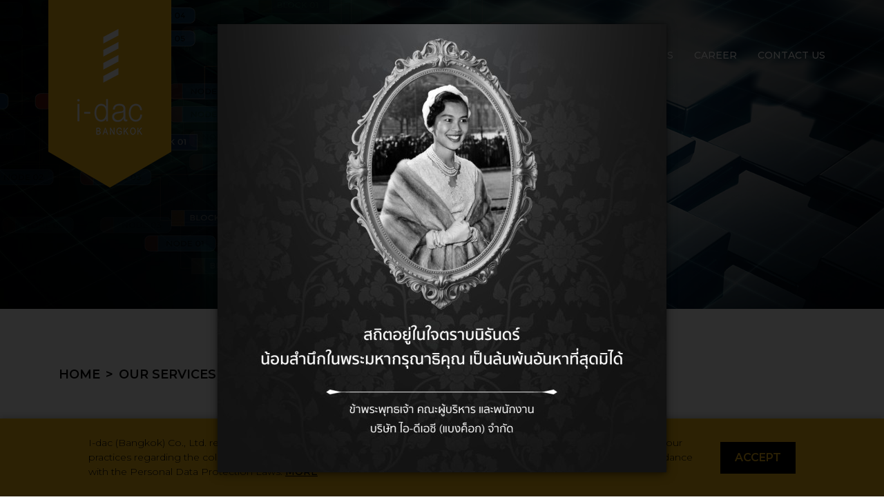

--- FILE ---
content_type: text/html; charset=UTF-8
request_url: http://i-dacbangkok.com/our-tools
body_size: 9370
content:
<!doctype html>
<html lang="en">
<head>
    <meta charset="UTF-8">
    <meta http-equiv="X-UA-Compatible" content="IE=edge">
    <meta name="viewport" content="width=device-width, initial-scale=1.0, maximum-scale=1.0, user-scalable=no" />
    <title>OUR TOOLS | i-dac (Bangkok) Co.,Ltd.</title>
    <meta name="description" content="Our specialized data &amp; social communication management platforms provide the tools you need to optimize ad performance and stay on top of your digital marketing efforts." />
    <meta name="keywords" content="" />
    <link rel="shortcut icon" href="http://i-dacbangkok.com/favicon.ico">

    <meta property="og:title" content="OUR TOOLS | i-dac (Bangkok) Co.,Ltd." />
    <meta property="og:description" content="Our specialized data &amp; social communication management platforms provide the tools you need to optimize ad performance and stay on top of your digital marketing efforts." />
    <meta property="og:image" content="http://i-dacbangkok.com/web-upload/site/image/2_1c1f2d443143cc04b703bd8307284ae3.jpg" />
    <meta property="og:site_name" content="i-dac (Bangkok) Co., Ltd." />
    <meta property="og:type" content="website" />
    <meta property="og:url" content="http://i-dacbangkok.com/our-tools" />

    <!-- JAVASCRIPT -->
    <script src="http://i-dacbangkok.com/web-assets/jquery/jquery.min.js"></script>
    <script src="http://i-dacbangkok.com/web-assets/jquery/popper.min.js"></script>

    <!-- STYLE -->
    <link rel="stylesheet" href="http://i-dacbangkok.com/web-assets/bootstrap-4.5.3-dist/css/bootstrap.min.css">
    <script src="http://i-dacbangkok.com/web-assets/bootstrap-4.5.3-dist/js/bootstrap.min.js"></script>

    <link rel="stylesheet" href="http://i-dacbangkok.com/web-assets/jquery/alert/src/sweetalert2.min.css">
    <script src="http://i-dacbangkok.com/web-assets/jquery/alert/src/sweetalert2.min.js"></script>
    <script src="http://i-dacbangkok.com/web-assets/jquery/scrollreveal.min.js"></script>
    
    <!-- ScrollMagic -->
    <script src="http://i-dacbangkok.com/web-assets/jquery/ScrollMagic-master/assets/js/lib/gsap3/gsap.min.js"></script>
    <script src="http://i-dacbangkok.com/web-assets/jquery/ScrollMagic-master/scrollmagic/minified/ScrollMagic.min.js"></script>
    <script src="http://i-dacbangkok.com/web-assets/jquery/ScrollMagic-master/scrollmagic/minified/plugins/animation.gsap.min.js"></script>
    <script src="http://i-dacbangkok.com/web-assets/jquery/ScrollMagic-master/scrollmagic/minified/plugins/debug.addIndicators.min.js"></script>

<!--
    <script type="text/javascript" src="https://lemehovskiy.github.io/build/index.bundle.js"></script>
    <script type="text/javascript" src="https://lemehovskiy.github.io/build/parallax_background_page.bundle.js"></script>
-->
    
    <script type="text/javascript" src="https://cdn.jsdelivr.net/npm/parallax_background@1.0.9/build/parallax_background.min.js"></script>
    
    <script src="http://i-dacbangkok.com/web-assets/js/animate.js?t=1768934929"></script>

    <link rel="stylesheet" href="http://i-dacbangkok.com/web-assets/css/fontawesome-free-5.15.4/css/all.min.css">

    <link rel="stylesheet" href="http://i-dacbangkok.com/web-assets/jquery/overlayscrollbars/css/OverlayScrollbars.min.css">
    <link rel="stylesheet" href="http://i-dacbangkok.com/web-assets/jquery/fancybox-master/dist/jquery.fancybox.min.css">
    <link rel="stylesheet" href="http://i-dacbangkok.com/web-assets/css/style.css?t=1768934929">
    <link rel="stylesheet" href="http://i-dacbangkok.com/web-assets/css/animate.css?t=1768934929">
    <link rel="stylesheet" href="http://i-dacbangkok.com/web-assets/css/style-html.css?t=1768934929">
    <link rel="stylesheet" href="http://i-dacbangkok.com/web-assets/css/responsive.css?t=1768934929">
    <meta name="csrf-token" content="Z56Od5eM19vsIdM7vunfgaZxMni1tlAK5sPpTflH" />
    <script src="https://www.google.com/recaptcha/api.js?hl=en" async defer></script>
    
    <link rel="apple-touch-icon" sizes="57x57" href="/apple-icon-57x57.png">
    <link rel="apple-touch-icon" sizes="60x60" href="/apple-icon-60x60.png">
    <link rel="apple-touch-icon" sizes="72x72" href="/apple-icon-72x72.png">
    <link rel="apple-touch-icon" sizes="76x76" href="/apple-icon-76x76.png">
    <link rel="apple-touch-icon" sizes="114x114" href="/apple-icon-114x114.png">
    <link rel="apple-touch-icon" sizes="120x120" href="/apple-icon-120x120.png">
    <link rel="apple-touch-icon" sizes="144x144" href="/apple-icon-144x144.png">
    <link rel="apple-touch-icon" sizes="152x152" href="/apple-icon-152x152.png">
    <link rel="apple-touch-icon" sizes="180x180" href="/apple-icon-180x180.png">
    <link rel="icon" type="image/png" sizes="192x192"  href="/android-icon-192x192.png">
    <link rel="icon" type="image/png" sizes="32x32" href="/favicon-32x32.png">
    <link rel="icon" type="image/png" sizes="96x96" href="/favicon-96x96.png">
    <link rel="icon" type="image/png" sizes="16x16" href="/favicon-16x16.png">
    <link rel="manifest" href="/manifest.json">
    <meta name="msapplication-TileColor" content="#ffffff">
    <meta name="msapplication-TileImage" content="/ms-icon-144x144.png">
    <meta name="theme-color" content="#ffffff">
    

    <!-- Other Page Style -->
<link rel="stylesheet" href="http://i-dacbangkok.com/web-assets/jquery/slick2/slick.css?t=1768934929">
<link rel="stylesheet" href="http://i-dacbangkok.com/web-assets/jquery/slick2/slick-theme.css?t=1768934929">
<link rel="stylesheet" href="http://i-dacbangkok.com/web-assets/css/page.css?t=1768934929">
    <!-- Google Tag Manager -->
    <script>(function(w,d,s,l,i){w[l]=w[l]||[];w[l].push({'gtm.start':
    new Date().getTime(),event:'gtm.js'});var f=d.getElementsByTagName(s)[0],
    j=d.createElement(s),dl=l!='dataLayer'?'&l='+l:'';j.async=true;j.src=
    'https://www.googletagmanager.com/gtm.js?id='+i+dl;f.parentNode.insertBefore(j,f);
    })(window,document,'script','dataLayer','GTM-KQNZQR4');</script>
    <!-- End Google Tag Manager -->

    <!-- Meta -->
    <meta name="facebook-domain-verification" content="gtss1nbygx49zdgdhbvmm7gyjmffl0" />
    
    <!-- Popup -->
            <script src="https://cdn.jsdelivr.net/gh/StephanWagner/jBox@v1.3.3/dist/jBox.all.min.js"></script>
        <link href="https://cdn.jsdelivr.net/gh/StephanWagner/jBox@v1.3.3/dist/jBox.all.min.css" rel="stylesheet">
        
        <script>
          // รอให้ DOM และรูปภาพโหลดเสร็จก่อน
          document.addEventListener('DOMContentLoaded', function() {
            // รูปภาพที่ต้องการแสดง (แก้ไข URL ได้ตามต้องการ)
            var imageUrl = 'http://i-dacbangkok.com/web-upload/m_popup/17/1_4346056038949989e3c9066bf7492049.jpg'; // เปลี่ยน URL รูปภาพที่นี่
            var imageAlt = 'สถิดอยู่ในใจตราบนิรันดร์'; // เปลี่ยน URL รูปภาพที่นี่
            
            // โหลดรูปภาพก่อนเปิด popup
            var img = new Image();
            img.onload = function() {
              // รูปภาพโหลดเสร็จแล้ว เปิด popup
              new jBox('Modal', {
                width: 650,
                content: '<div><img src="' + imageUrl + '" style="max-width: 100%; height: auto;" alt="'+imageAlt+'"></div>',
                closeButton: false,
                closeOnClick: true,
                closeOnEsc: true,
                //  overlay: true,
                animation: 'zoomIn'
              }).open();
            };
                    
            // เริ่มโหลดรูปภาพ
            img.src = imageUrl;
          });
        </script>
        <style>
          .jBox-Modal .jBox-content{
            padding: 0;
          }
        </style>
            <!-- Page Styles -->
    </head>
<body class="loading">
    <!-- Google Tag Manager (noscript) -->
    <noscript><iframe src=""https://www.googletagmanager.com/ns.html?id=GTM-KQNZQR4""
    height=""0"" width=""0"" style=""display:none;visibility:hidden""></iframe></noscript>
    <!-- End Google Tag Manager (noscript) -->

    <header>
	<nav class="navbar navbar-expand" id="mainmenu">
		<div class="container">
			<div class="headlayout">
				<div class="logo">
					<a class="navbar-brand" href="http://i-dacbangkok.com">
						<img src="http://i-dacbangkok.com/web-assets/img/logo-white.png" alt="i-dac (Bangkok) Co., Ltd.">
					</a>
					<a class="navbar-brand is_mobile" href="http://i-dacbangkok.com"><img src="http://i-dacbangkok.com/web-assets/img/logo-mobile.png" alt="i-dac (Bangkok) Co., Ltd."></a>
					<button class="navbar-toggler" type="button" data-toggle="collapse" data-target="#main_menu" aria-controls="main_menu" aria-expanded="false" aria-label="Toggle navigation">
						<span class="navbar-toggler-icon"></span>
					</button>
				</div>
				<div id="main_menu" class=" collapse ">
					<ul class="navbar-nav" id="accordionSubMenu">
						<li class=""><a href="http://i-dacbangkok.com">HOME</a></li>
												<li class=""><a href="http://i-dacbangkok.com/news">NEWS</a></li>
												<li class="g">
							<a data-toggle="collapse" href="#collapseTopAbout" role="button" aria-expanded="false" aria-controls="collapseTopAbout">ABOUT US<i class="arrow down"></i></a>
														<ul class="ss collapse" id="collapseTopAbout" data-parent="#accordionSubMenu">
																<li class="">
									<a href="http://i-dacbangkok.com/who-we-are">WHO WE ARE</a>
								</li>
																<li class="">
									<a href="http://i-dacbangkok.com/our-vision">OUR VISION</a>
								</li>
																<li class="">
									<a href="http://i-dacbangkok.com/our-global-network">OUR GLOBAL NETWORK</a>
								</li>
																<li class="">
									<a href="http://i-dacbangkok.com/our-team">OUR TEAM</a>
								</li>
																<li class="">
									<a href="http://i-dacbangkok.com/our-partners">OUR PARTNERS</a>
								</li>
															</ul>
													</li>
												<li class="g">
							<a data-toggle="collapse" href="#collapseTopService" role="button" aria-expanded="false" aria-controls="collapseTopService">OUR SERVICES<i class="arrow down"></i></a>
														<ul class="ss collapse" id="collapseTopService" data-parent="#accordionSubMenu">
																<li class="">
									<a href="http://i-dacbangkok.com/what-we-do">WHAT WE DO</a>
								</li>
																<li class="active">
									<a href="http://i-dacbangkok.com/our-tools">OUR TOOLS</a>
								</li>
															</ul>
													</li>
												<li class=""><a href="http://i-dacbangkok.com/show-case">SHOWCASES</a></li>
												<li class=""><a href="http://i-dacbangkok.com/career">CAREER</a></li>
												<li class=""><a href="http://i-dacbangkok.com/contact-us">CONTACT US</a></li>
					</ul>
				</div>
			</div>
		</div>
	</nav>
</header><div class="header_image">
		<div class="parallax-inner" style="background-image: url('http://i-dacbangkok.com/web-assets/img/service/tg-tools.jpg')"></div>
</div>
<div class="page_nav">
	<div class="container">
				<ul>
						<li class=""><a href="http://i-dacbangkok.com/what-we-do">WHAT WE DO</a></li>
						<li class="active"><a href="http://i-dacbangkok.com/our-tools">OUR TOOLS</a></li>
					</ul>
			</div>
	<div class="all_nav">
		<div class="container">
			<ol class="breadcrumb black">
		<li class="breadcrumb-item">
			<a href="http://i-dacbangkok.com" title="HOME">HOME</a>
		</li>
							<li class="breadcrumb-item">
						<a title="OUR SERVICES" href="javascript:;">OUR SERVICES</a>
					</li>
											<!-- <li class="breadcrumb-item active">OUR TOOLS -->
						<li class="breadcrumb-item active"><a title="OUR TOOLS" href="http://i-dacbangkok.com/our-tools">OUR TOOLS</a>
						</li>
							</ol>
			</div>
	</div>
</div><div class="tools_layout">
		<div class="sec1">
		<div class="container">
			<div class="header_inner">
				<h2 class="txt">POWERFUL TOOLS</h2>
			</div>
			<p class="ms1">Our specialized data & social communication management platforms provide the tools you need to optimize ad performance and stay on top of your digital marketing efforts.</p>
						<div id="tools_slide">
									<div>
						<div class="li_click active" data-id="1">
							<div class="img"><img src="http://i-dacbangkok.com/web-upload/m_tools/16/2_cd48cf6e0b311d204f864ea99c3f533c.png" alt="Easy Data Visualization, Targeting & Management"></div>
							<p>Easy Data Visualization, Targeting & Management</p>
						</div>
					</div>
										<div>
						<div class="li_click " data-id="2">
							<div class="img"><img src="http://i-dacbangkok.com/web-upload/m_tools/16/2_c5b46ea729bd895171a4c834c2c5d4f0.png" alt="A Versatile Messaging Management Solution"></div>
							<p>A Versatile Messaging Management Solution</p>
						</div>
					</div>
										<div>
						<div class="li_click " data-id="3">
							<div class="img"><img src="http://i-dacbangkok.com/web-upload/m_tools/16/3_e0776dbaa22c03bb1ba4e1fc8425f922.png" alt="Fully Managed Social Media Ads"></div>
							<p>Fully Managed Social Media Ads</p>
						</div>
					</div>
										<div>
						<div class="li_click " data-id="4">
							<div class="img"><img src="http://i-dacbangkok.com/web-upload/m_tools/16/2_6bff43b0ba5c3bd7f5c6ab9440a55b94.png" alt="&nbsp;&nbsp;&nbsp;&nbsp;&nbsp;&nbsp;&nbsp;&nbsp;&nbsp;&nbsp;&nbsp;&nbsp;&nbsp; XmediaOne &nbsp;&nbsp;&nbsp;&nbsp;&nbsp;&nbsp;&nbsp;&nbsp;&nbsp;&nbsp;&nbsp;&nbsp;&nbsp; <br> &nbsp;&nbsp;&nbsp;&nbsp;&nbsp;&nbsp;&nbsp;&nbsp;&nbsp;&nbsp;&nbsp;&nbsp;&nbsp;"></div>
							<p>&nbsp;&nbsp;&nbsp;&nbsp;&nbsp;&nbsp;&nbsp;&nbsp;&nbsp;&nbsp;&nbsp;&nbsp;&nbsp; XmediaOne &nbsp;&nbsp;&nbsp;&nbsp;&nbsp;&nbsp;&nbsp;&nbsp;&nbsp;&nbsp;&nbsp;&nbsp;&nbsp; <br> &nbsp;&nbsp;&nbsp;&nbsp;&nbsp;&nbsp;&nbsp;&nbsp;&nbsp;&nbsp;&nbsp;&nbsp;&nbsp;</p>
						</div>
					</div>
								</div>
		</div>
		<div class="toolshtml">
			<div class="container">
				<div class="popup_html" id="BoxVeiwHtml1">
					<div class="html_arrow"></div>
					<div class="html">
													<div class="tools_desc" data-id="1">
								<div class="tools3_layout">
<div class="t_left">
<div class="img"><img alt="" src="/web-upload/public/photos/2/AudienceOne_logomarktype_v12.png" /></div>

<h5>AudienceOne&reg;</h5>

<p>AudienceOne&reg; is one of Japan&rsquo;s largest proprietary data management platform (DMP) developed by D.A.Consortium Inc. (DAC). It applies audience intelligence and builds specific audience segments for the targeted marketing campaigns.</p>
</div>

<div class="t_right">
<h5>FEATURES</h5>

<p><strong class="i">Visualization of demographic information</strong> Visualize clustered audience data by age, gender, residence and work location. Targeting ad delivery based on the clustered audience data is possible.</p>

<p><strong class="i">User analysis based on keywords</strong> Visualize searched words, search activities on various sites, lifestyles and preferences of visitors.</p>

<p><strong class="i">Collaboration with ad serving solutions</strong> The data from AudienceOne&reg; can be collaborated with ad serving solutions including MarketOne&reg; and others to serve ads effectively to users.</p>
</div>
</div>

<div class="feature_lists">
<ul>
	<li>
	<div class="img"><img alt="" src="/web-assets/img/service/i-af1.png" /></div>

	<div class="name">TAG MANAGEMENT</div>

	<p>AudienceOne&reg;&rsquo;s one-time addition of tags enables management of all tags from the dashboard.</p>
	</li>
	<li>
	<div class="img"><img alt="" src="/web-assets/img/service/i-af2.png" /></div>

	<div class="name">URL MAPPING</div>

	<p>Data structure can be aligned to site tree structure with easy to setup URL mapping.</p>
	</li>
	<li>
	<div class="img"><img alt="" src="/web-assets/img/service/i-af3.png" /></div>

	<div class="name">AUDIENCE EXTENSION</div>

	<p>Extend audience targeting based on segment overlap on other sites.</p>
	</li>
	<li>
	<div class="img"><img alt="" src="/web-assets/img/service/i-af4.png" /></div>

	<div class="name">SEGMENT OVERLAPPING</div>

	<p>Analyse and report overlapping segments / keyword groups / categories of users, to effectively target users.</p>
	</li>
	<li>
	<div class="img"><img alt="" src="/web-assets/img/service/i-af5.png" /></div>

	<div class="name">ATTRIBUTE REPORTS</div>

	<p>Reporting on user attributes based on categories / keyword groups / segments, such as gender, age, home and work address, OS and browser.</p>
	</li>
	<li>
	<div class="img"><img alt="" src="/web-assets/img/service/i-af6.png" /></div>

	<div class="name">LPO TOOL INTEGRATION</div>

	<p>Integrate data with external Landing Page Optimization (LPO) tools to effectively optimize the landing pages according to demographics, preference and other conditions.</p>
	</li>
</ul>
</div>							</div>
														<div class="tools_desc" data-id="2">
								<div class="tools4_layout">
<div class="t_left">
<div class="img"><img alt="" src="/web-upload/public/photos/2/DialogOne_logomarktypeV12.png" /><br />
&nbsp;</div>

<h5>DialogOne&reg;</h5>

<p>DialogOne&reg; is one of Japan&#39;s most widely distributed messaging management solutions. It is linked with LINE.</p>

<p>DialogOne&reg; delivers messages customized to the user at the optimal timing through the effective use of a wealth of data, not only data obtained through the LINE app, but also company-owned customer data.</p>

<p>DAC is certified in Japan as a partner in the communications category of the LINE Biz Partner Program. In addition, DAC has been awarded certification badges in five areas, the most for any one company.</p>
</div>
</div>

<div class="feature_lists">
<ul>
	<li>
	<div class="img"><img alt="" src="/web-assets/img/service/i-df1.png" /></div>

	<div class="name">SEGMENTED MESSAGE DELIVERY BASED ON USER INFORMATION</div>

	<p>Using data obtained within LINE as well as customer data and segment information from outside sources, DialogOne&reg; can deliver customized messages to users who are connected as friends on the LINE official account.</p>
	</li>
	<li>
	<div class="img"><img alt="" src="/web-assets/img/service/i-df2.png" /></div>

	<div class="name">MESSAGE DELIVERY WITH OPTIMAL VISUALS</div>

	<p>DialogOne&reg; can deliver messages in Carousel, Image Map and a wide variety of other formats so that companies can send messages with visuals that are optimal to the content.</p>
	</li>
	<li>
	<div class="img"><img alt="" src="/web-assets/img/service/i-df3.png" /></div>

	<div class="name">INQUIRY HANDLNG OVER LINE</div>

	<p>In response to user comments, DialogOne&reg; generates keyword responses and automated responses using chat bots and AI. This enables companies to provide users the most appropriate answers and information to meet their needs without human intervention. In addition, with a live chat function, companies can also offer customer support provided by operators.</p>
	</li>
	<li>
	<div class="img"><img alt="" src="/web-assets/img/service/i-df4.png" /></div>

	<div class="name">CUSTOMER INFORMATION ACQUISITION AND DATA LINKAGE</div>

	<p>With DialogOne&reg;, questionnaire data and tracking data of past deliveries can be utilized for message deliveries. In addition, it can link and utilize in-house customer data, store visit data and external data, such as data&nbsp;from DAC&#39;s AudienceOne&reg;.</p>
	</li>
</ul>
</div>							</div>
														<div class="tools_desc" data-id="3">
								<div class="tools1_layout">
<div class="t_left">
<div class="img"><img alt="" src="/web-upload/public/photos/shares/img/Sherpa.png" style="width: 215px; height: 215px;" /></div>

<h5>Fully Managed Social Media Ads</h5>

<p>The Sherpa advertising platform is an industry leader in optimizing social media advertising, offered as fully-managed service for Facebook, Instagram, Twitter and LINE advertising. Mission to develop Sherpa is to deliver measurable results, leveraging each social platform&rsquo;s native features and further enhancing it with its proprietary technologies to effectively manage social advertising on a large scale. Sherpa is currently trusted by hundreds of clients, including some of the world&rsquo;s largest brands.</p>
</div>

<div class="t_right">
<h5>FEATURES</h5>

<div class="icon"><a href="#"><img alt="" src="/web-assets/img/service/i-fb.png" /></a> <a href="#"><img alt="" src="/web-assets/img/service/i-ig.png" /></a></div>

<p>&bull; Scale large campaigns and optimised for all Facebook ads objectives<br />
&bull; Improve CTR result by &ldquo;Campaign Conversion lookalike Audience (CCLA)&rdquo; of Sherpa than traditional lookalike and custom audiences<br />
&bull; Easily identifies the best performing combination via heat-map reporting<br />
&bull; Allows to set KPI for each campaign and gives an alert when missed KPI</p>

<div class="icon"><a href="#"><img alt="" src="/web-upload/public/photos/shares/img/X platform logo.png" style="width: 50px; height: 50px;" /></a></div>

<p>&bull; Create and share your own audience libraries tailored to your brand&rsquo;s objectives and X targeting options<br />
&bull; Advertisers are able to refresh tweets via Sherpa, it&rsquo;s called Promo Tweets Refresh (PTR). To keep exposure, PTR is retweeting same ads<br />
&bull; Allows to set KPI for each campaign and gives an alert when missed KPI</p>

<div class="icon"><a href="#"><img alt="" src="/web-assets/img/service/i-line.png" /></a></div>

<p>&bull; Time based reporting</p>
</div>
</div>							</div>
														<div class="tools_desc" data-id="4">
								<div class="tools4_layout">
<div class="t_left">
<div class="img"><img alt="" src="/web-upload/public/photos/2/XmediaOne_V1_typeR.png" /><br />
&nbsp;</div>

<h5>XmediaOne&reg;</h5>

<p>Our proprietary and advanced programmatic powerhouse for OTT, Display, Video, Audio and more. Engineered for efficiency, precision targeting and scalability, XmediaOne&reg; delivers advertising solutions that drive results.</p>
</div>
</div>							</div>
												</div>
				</div>
			</div>
		</div>
	</div>
	<div class="sec2">
		<div class="container">
						<div class="ms">Empower Your Business With Tools From I-DAC</div>
			<div class="text-center"><a href="/cdn-cgi/l/email-protection#0c6f636262696f784c6521686d6f6d7f656d226f6361" class="btn btn-lg btn-main">EMAIL US</a></div>
		</div>
	</div>
</div>
<script data-cfasync="false" src="/cdn-cgi/scripts/5c5dd728/cloudflare-static/email-decode.min.js"></script><script>
	jQuery(document).ready(function($) {
		$("#tools_slide .li_click").click(function(event) {
			var em_index = $(this).parents('.slick-slide').attr("data-slick-index");

			var matrix = $('#tools_slide .slick-track').css('transform').split(',')[4];

			$(".popup_html").hide();
			$(".tools_lists .li_click").removeClass('active');
			var li_em = this;
			$(li_em).addClass('active');
			var li_index = $(li_em).attr("data-id");
			var this_top = $(li_em).position().top;

			var this_left = ($(li_em).position().left+($(li_em).outerWidth()/2))-24;

			var min_width = $('#tools_slide .slick-list').width()-$('#tools_slide .slick-track').width();
			min_width = (min_width<0?0:min_width)/2;
			this_left = (this_left+(matrix*1))+min_width;

			$(".tools_desc").hide();
			var last_em = null;
			$(li_em).parent('ul').eq(0).find(".li_click").each(function(){
				var em_top = $(this).position().top;
				if(em_top==this_top){
					last_em = $(this);
				}
			});
			$("#BoxVeiwHtml1 .html_arrow").css("left",this_left);
			//$('#BoxVeiwHtml1').insertAfter(last_em);
			$(".popup_html").show(0);
			$(".tools_desc[data-id='"+li_index+"']").fadeIn(300);
		});
		
		setTimeout(function(){
			$("#tools_slide .slick-current").find(".li_click ").trigger('click');
		},500);

		$('#tools_slide').slick({
		  dots: true,
		  // autoplay: true,
  		//   autoplaySpeed: 5000,
		  arrows: false,
		  infinite: false,
		  adaptiveHeight: true,
		  speed: 300,
		  slidesToShow: 4,
		  slidesToScroll: 4,
		  responsive: [
		    {
		      breakpoint: 1024,
		      settings: {
		        slidesToShow: 3,
		        slidesToScroll: 3,
		        infinite: true,
		        dots: true
		      }
		    },
		    {
		      breakpoint: 991,
		      settings: {
		        slidesToShow: 2,
		        slidesToScroll: 2
		      }
		    },
		    {
		      breakpoint: 550,
		      settings: {
		        slidesToShow: 1,
		        slidesToScroll: 1
		      }
		    }
		    // You can unslick at a given breakpoint now by adding:
		    // settings: "unslick"
		    // instead of a settings object
		  ]
		});
		$("#tools_slide").on("afterChange", function (){
		    $("#tools_slide .slick-current").find(".li_click ").trigger('click');
		})
	});
</script>
<ul class="page_mobile_nav">
				<li class=""><a href="http://i-dacbangkok.com/what-we-do">WHAT WE DO<i class="arrow right"></i></a></li>
				<li class="active"><a href="http://i-dacbangkok.com/our-tools">OUR TOOLS<i class="arrow right"></i></a></li>
			</ul>
	<ul class="mobile_menu mobile_show" id="accordionFooterMenu">
	<li><a href="http://i-dacbangkok.com">HOME</a></li>
		<li>
		<a data-toggle="collapse" href="#collapseAbout" role="button" aria-expanded="false" aria-controls="collapseAbout">ABOUT US<i class="arrow down"></i></a>
				<ul class="collapse" id="collapseAbout" data-parent="#accordionFooterMenu">
						<li class="">
				<a href="http://i-dacbangkok.com/who-we-are">WHO WE ARE</a>
			</li>
						<li class="">
				<a href="http://i-dacbangkok.com/our-vision">OUR VISION</a>
			</li>
						<li class="">
				<a href="http://i-dacbangkok.com/our-global-network">OUR GLOBAL NETWORK</a>
			</li>
						<li class="">
				<a href="http://i-dacbangkok.com/our-team">OUR TEAM</a>
			</li>
						<li class="">
				<a href="http://i-dacbangkok.com/our-partners">OUR PARTNERS</a>
			</li>
					</ul>
			</li>
		<li>
		<a data-toggle="collapse" href="#collapseWhatWeDo" role="button" aria-expanded="false" aria-controls="collapseWhatWeDo">OUR SERVICES<i class="arrow down"></i></a>
				<ul class="collapse" id="collapseWhatWeDo" data-parent="#accordionFooterMenu">
						<li class="">
				<a href="http://i-dacbangkok.com/what-we-do">WHAT WE DO</a>
			</li>
						<li class="active">
				<a href="http://i-dacbangkok.com/our-tools">OUR TOOLS</a>
			</li>
					</ul>
			</li>
		<li><a href="http://i-dacbangkok.com/show-case">SHOWCASES</a></li>
		<li><a href="http://i-dacbangkok.com/career">CAREER</a></li>
		<li><a href="http://i-dacbangkok.com/contact-us">CONTACT US</a></li>
</ul>
<footer>
	<div class="container">
		<div class="f_menu">
			<div class="col1 f_logo">
				<a href="http://i-dacbangkok.com"><img src="http://i-dacbangkok.com/web-assets/img/footer-logo.png" alt="i-dac (Bangkok) Co., Ltd."></a>
			</div>
			<div class="col2 f_menu mobile_hide">
				<ul>
										<li>
						<a href="who-we-are">ABOUT US</a>
												<ul>
														<li class="">
								<a href="http://i-dacbangkok.com/who-we-are">WHO WE ARE</a>
							</li>
														<li class="">
								<a href="http://i-dacbangkok.com/our-vision">OUR VISION</a>
							</li>
														<li class="">
								<a href="http://i-dacbangkok.com/our-global-network">OUR GLOBAL NETWORK</a>
							</li>
														<li class="">
								<a href="http://i-dacbangkok.com/our-team">OUR TEAM</a>
							</li>
														<li class="">
								<a href="http://i-dacbangkok.com/our-partners">OUR PARTNERS</a>
							</li>
													</ul>
											</li>
										<li>
						<a href="what-we-do">OUR SERVICES</a>
												<ul>
														<li class="">
								<a href="http://i-dacbangkok.com/what-we-do">WHAT WE DO</a>
							</li>
														<li class="active">
								<a href="http://i-dacbangkok.com/our-tools">OUR TOOLS</a>
							</li>
													</ul>
											</li>
				</ul>
			</div>
			<div class="col3 f_menu mobile_hide">
				<ul>
										<li><a href="http://i-dacbangkok.com/show-case">SHOWCASES</a></li>
										<li><a href="http://i-dacbangkok.com/career">CAREER</a></li>
										<li><a href="http://i-dacbangkok.com/contact-us">CONTACT US</a></li>
				</ul>
			</div>
			<div class="col4 f_menu">
				<ul>
					<li class="social_icon mobile_show"><strong>FOLLOW US</strong> <a href="" class="inline"><i class="fab fa-facebook-f"></i></a><a href="" class="inline"><i class="fab fa-instagram"></i></a><a href="" class="inline"><i class="fab fa-linkedin-in"></i></a></li>
					<li>
						<strong>i-dac (Bangkok) Co., Ltd.</strong>
<!-- 						<address>140 Wireless Building, 16th Floor No. 140 Wireless Road, Lumpini
Pathumwan, Bangkok 10330</address> -->
						<address>140 Wireless Building, 16th Floor
						<br/> No. 140 Wireless Road, Lumpini
						Pathumwan, Bangkok 10330</address>
					</li>
										<li><a class="f_phone" href="tel:+662 263 2410"><i class="fas fa-phone-alt"></i> +662 263 2410</a></li>
															<li><a class="f_email" href="/cdn-cgi/l/email-protection#8ae9e5e4e4efe9fecae3a7eeebe9ebf9e3eba4e9e5e7"><i class="far fa-envelope"></i> <span class="__cf_email__" data-cfemail="9bf8f4f5f5fef8efdbf2b6fffaf8fae8f2fab5f8f4f6">[email&#160;protected]</span></a></li>
										<li class="social_icon mobile_hide"><strong>FOLLOW US</strong> 
												<a href="https://web.facebook.com/idacbkk" class="inline"><i class="fab fa-facebook-f"></i></a>
												<a href="https://www.linkedin.com/company/i-dacbangkok/" class="inline"><i class="fab fa-linkedin-in"></i></a>
											</li>
										<li class="inline"><a href="https://goo.gl/maps/cK9hR2pZB6ZXoifV6" target="_blank" class="inline"><i class="fas fa-map-marker-alt"></i> VIEW MAP</a></li>
									</ul>
			</div>
		</div>
				<div class="f_privacy">
			<a href="http://i-dacbangkok.com/privacy-policy">Privacy Policy</a>
			<div class="copy_right">© I-Dac Bangkok Co.,Ltd 2022. All rights reserved.</div>
		</div>
	</div>
	<a href="javascript:;" class="btn btn-scrollup"><i class="fas fa-angle-up"></i></a>
</footer>
<div class="fix_policy" style="">
	<div class="pol_html">
		<p>I-dac (Bangkok) Co., Ltd. recognizes the importance of the protection of your personal data. This Privacy Policy explains our practices regarding the collection, use or disclosure of personal data including other rights of the Data Subjects in accordance with the Personal Data Protection Laws.  <a href="http://i-dacbangkok.com/privacy-policy">MORE</a></p>
		<a href="javascript:;" class="btn btn-main" id="AccepPrivacy">ACCEPT</a>
	</div>
</div>
<script data-cfasync="false" src="/cdn-cgi/scripts/5c5dd728/cloudflare-static/email-decode.min.js"></script><script>
	$(function() {
		$("#AccepPrivacy").click(function(event) {
			setCookie('AccepPrivacyPolicy',true,365);
			$(".fix_policy").fadeOut(300);
		});
	});
</script>
<iframe src="" id="ifmsubmit" name="ifmsubmit" frameborder="0"></iframe>
    <!-- Footer Script -->
    <script src="http://i-dacbangkok.com/web-assets/jquery/jquery.scrollTo.min.js"></script>
    <script src="http://i-dacbangkok.com/web-assets/jquery/jquery.easing.1.3.js"></script>
    <script src="http://i-dacbangkok.com/web-assets/jquery/overlayscrollbars/js/jquery.overlayScrollbars.min.js"></script>
    <script src="http://i-dacbangkok.com/web-assets/jquery/fancybox-master/dist/jquery.fancybox.min.js"></script>
    <script src="http://i-dacbangkok.com/web-assets/js/main.js?t=1768934929"></script>
    <script src="http://i-dacbangkok.com/web-assets/jquery/slick2/slick.min.js" charset="utf-8"></script>
<script src="http://i-dacbangkok.com/web-assets/js/page.js?t=1768934929" charset="utf-8"></script>
    <script src="http://i-dacbangkok.com/web-assets/jquery/jquery.validate.js" charset="utf-8"></script>
            <script>
            jQuery.extend(jQuery.validator.messages, {
                required: "This field is required.",
                remote: "Please fix this field.",
                email: "Please enter a valid email address.",
                url: "Please enter a valid URL.",
                date: "Please enter a valid date.",
                dateISO: "Please enter a valid date (ISO).",
                number: "Please enter a valid number.",
                digits: "Please enter only digits.",
                creditcard: "Please enter a valid credit card number.",
                equalTo: "Please enter the same value again.",
                accept: "Please enter a value with a valid extension.",
                maxlength: jQuery.validator.format("Please enter no more than {0} characters."),
                minlength: jQuery.validator.format("Please enter at least {0} characters."),
                rangelength: jQuery.validator.format("Please enter a value between {0} and {1} characters long."),
                range: jQuery.validator.format("Please enter a value between {0} and {1}."),
                max: jQuery.validator.format("Please enter a value less than or equal to {0}."),
                min: jQuery.validator.format("Please enter a value greater than or equal to {0}.")
            });
        </script>
            
    <!-- Page Scrips -->
    <script defer src="https://static.cloudflareinsights.com/beacon.min.js/vcd15cbe7772f49c399c6a5babf22c1241717689176015" integrity="sha512-ZpsOmlRQV6y907TI0dKBHq9Md29nnaEIPlkf84rnaERnq6zvWvPUqr2ft8M1aS28oN72PdrCzSjY4U6VaAw1EQ==" data-cf-beacon='{"version":"2024.11.0","token":"33f78d808d264c368efdf9d1e1bb9ff1","r":1,"server_timing":{"name":{"cfCacheStatus":true,"cfEdge":true,"cfExtPri":true,"cfL4":true,"cfOrigin":true,"cfSpeedBrain":true},"location_startswith":null}}' crossorigin="anonymous"></script>
</body>
</html>


--- FILE ---
content_type: text/css
request_url: http://i-dacbangkok.com/web-assets/css/style.css?t=1768934929
body_size: 16300
content:
@import url('https://fonts.googleapis.com/css2?family=Montserrat:wght@300;400;500;600;700;800&display=swap');
@font-face {
    font-family: 'HelveticaNeue';
    src: url('font/HelveticaNeue-MediumExt.woff2') format('woff2'),
        url('font/HelveticaNeue-MediumExt.woff') format('woff');
    font-weight: 500;
    font-style: normal;
    font-display: swap;
}
@font-face {
    font-family: 'HelveticaNeueLTPro';
    src: url('font/HelveticaNeueLTPro-Bd.woff2') format('woff2'),
        url('font/HelveticaNeueLTPro-Bd.woff') format('woff');
    font-weight: bold;
    font-style: normal;
    font-display: swap;
}
body{
    background: #fff;
    color: #000;
    overflow-x: hidden;
    font-weight: 300;
}
html body{
    font-family: 'Montserrat', sans-serif;
}
b,strong{
    font-weight: 600;
}
a{
    color: #000;
}
a:hover{
    color: #333;
}
.btn{
    border-radius: 0;
    padding: 10px 25px;
    font-weight: 600;
    font-size: 14px;
}
.btn > i{
    margin-left: 5px;
    margin-right : -5px;
    font-size: 16px;
}
.btn-main{
    background: #000;
    color: #fff;
}
.btn-main:hover{
    background: #333;
    color: #fff;
}
.btn-white{
    background: #fff;
    color: #000;
}
.btn-white:hover{
    background: #ccc;
    color: #fff;
}
.btn.btn-lg{
    padding: 15px 40px;
    font-size: 16px;
}
.dropdown-item.hover,
.dropdown-item:hover{
    background: #eee;
}
.dropdown-item.active,
.dropdown-item:active{
    background: #000;
}
#mainmenu{
    padding: 0;
    margin: 0;
}
header{
    position: absolute;
    top: 0;
    left: 0;
    right: 0;
    z-index: 9;

}
header .navbar-brand{
    padding: 0;
}
header .navbar-nav{
    padding: 0;
    margin: 0;
}
/*header .navbar-nav ul.ss{
    display: none;
}*/
.headlayout{
    display: flex;
    justify-content: space-between;
    min-width: 100%;
}
.headlayout #main_menu{
    padding-top: 70px;
    font-size: 14px;
    font-weight: 500;
}
.headlayout #main_menu a{
    color: #fff;
    text-decoration: none;
    -webkit-transition: all ease 0.3s;
    -moz-transition: all ease 0.3s;
    -ms-transition: all ease 0.3s;
    -o-transition: all ease 0.3s;
    transition: all ease 0.3s;
    display: block;
}
.headlayout #main_menu li.active > a,
.headlayout #main_menu a:hover,
.headlayout #main_menu a[aria-expanded="true"]{
    color: #f6b518;
}
.headlayout #main_menu a:hover i{
    border-color: #f6b518;
}
.headlayout #main_menu a[aria-expanded="true"] i{
    border-color: #f6b518;
    -webkit-transform: rotate(-135deg);
    -moz-transform: rotate(-135deg);
    -ms-transform: rotate(-135deg);
    -o-transform: rotate(-135deg);
    transform: rotate(-135deg);   
}
.headlayout #main_menu > ul.navbar-nav > li{
    padding: 0 15px;
    -webkit-transition: all .25s ease;
       -moz-transition: all .25s ease;
        -ms-transition: all .25s ease;
         -o-transition: all .25s ease;
            transition: all .25s ease;
}
.headlayout #main_menu > ul.navbar-nav > li:hover{
    -webkit-transform: translateY(-5px);
       -moz-transform: translateY(-5px);
        -ms-transform: translateY(-5px);
         -o-transform: translateY(-5px);
            transform: translateY(-5px);
}
@media (max-width: 767px) {
    .headlayout #main_menu > ul.navbar-nav > li:hover{
        -webkit-transform: translateY(0);
           -moz-transform: translateY(0);
            -ms-transform: translateY(0);
             -o-transform: translateY(0);
                transform: translateY(0);
    }
}
.headlayout #main_menu > ul.navbar-nav > li > a{
    padding-bottom: 20px;
}
.headlayout #main_menu > ul.navbar-nav > li.g{
    position: relative;
}
.headlayout #main_menu > ul.navbar-nav > li ul.ss{
    position: absolute;
    left: 15px;
    top: 100%;
    background: rgb(102 102 102 / 90%);
    padding: 15px 15px;
    list-style: none;
}
/*.headlayout #main_menu > ul.navbar-nav > li:hover ul.ss{
    display: block;
}*/
.headlayout #main_menu > ul.navbar-nav > li ul.ss::before{
    content: '';
    display: block;
    position: absolute;
    bottom: 100%;
    left: 0;
    margin: auto;
    width: 0px;
    height: 0px;
    border-bottom: 15px solid rgb(102 102 102 / 90%);
    border-right: 15px solid transparent; /* ซ่อนขอบขวา */
    border-top: 15px solid transparent; /* ซ่อนขอบล่าง */
}
.headlayout #main_menu > ul.navbar-nav > li ul.ss > li > a{
    display: block;
    min-width: 150px;
    padding: 4px 5px;
}
.headlayout #main_menu > ul.navbar-nav > li ul.ss > li:hover > a{
    -webkit-transform: translateX(5px);
    -moz-transform: translateX(5px);
    -ms-transform: translateX(5px);
    -o-transform: translateX(5px);
    transform: translateX(5px);   
}
.arrow {
  border: solid #fff;
  border-width: 0 3px 3px 0;
  display: inline-block;
  padding: 3px;
  position: relative;
    -webkit-transition: all ease 0.3s;
    -moz-transition: all ease 0.3s;
    -ms-transition: all ease 0.3s;
    -o-transition: all ease 0.3s;
    transition: all ease 0.3s;
}

.arrow.right {
  transform: rotate(-45deg);
  -webkit-transform: rotate(-45deg);
}

.arrow.left {
  transform: rotate(135deg);
  -webkit-transform: rotate(135deg);
}

.arrow.up {
  transform: rotate(-135deg);
  -webkit-transform: rotate(-135deg);
}

.arrow.down {
  transform: rotate(45deg);
  -webkit-transform: rotate(45deg);
}
.headlayout #main_menu > ul.navbar-nav > li .arrow{
    top: -2px;
    margin-left: 5px;
}
footer{
    color: #fff;
    background: #000;
    padding-top: 60px;
    font-size: 16px;
    position: relative;
}
footer a{
    color: #fff;
    display: block;
    -webkit-transition: all ease 0.3s;
    -moz-transition: all ease 0.3s;
    -ms-transition: all ease 0.3s;
    -o-transition: all ease 0.3s;
    transition: all ease 0.3s;
}
footer a.inline{
    display: inline-block;
}
footer .f_menu :not(.f_logo) a:hover{
    color: #f6b518;
    text-decoration: none;
    -webkit-transform: translateX(3px);
    -moz-transform: translateX(3px);
    -ms-transform: translateX(3px);
    -o-transform: translateX(3px);
    transform: translateX(3px);
    
}
footer .f_menu{
    display: flex;
    justify-content: space-between;
}
footer .f_privacy{
    display: flex;
    justify-content: space-between;
    padding: 30px 0;
    background: url('/web-assets/img/footer-hr.png') center top no-repeat;
    
    position: relative;
}
footer .f_privacy::after{
    content: '';
    display: block;
    border-top: 1px solid #303030;
    position: absolute;
    top: 6px;
    left: 0;
    right: calc(50% + 60px);
}
footer .f_privacy::before{
    content: '';
    display: block;
    border-top: 1px solid #303030;
    position: absolute;
    top: 6px;
    left: calc(50% + 60px);
    right: 0;
}
footer .f_menu{
    padding-bottom: 10px;
}
footer .f_menu ul{
    list-style: none;
    margin: 0;
}
footer .f_menu > ul > li{
    padding-top: 0;
    padding-bottom: 20px;
}
footer .f_menu > ul > li > a{
    font-weight: bold;
    padding-bottom: 5px;
}
footer .f_menu > ul > li > ul{
    list-style: disc;
    padding: 0;
    margin: 0;
    padding-left: 15px;
}
footer .f_menu .col4{
    max-width: 350px;
}
footer .f_menu .col4 i{
    font-size: 22px;
    margin-right: 5px;
    vertical-align: middle;
}
.social_icon a{
    margin-left: 5px;
}
.social_icon i{
    width: 30px;
    height: 30px;
    border-radius: 50%;
    background: #fff;
    color: #000;
    text-align: center;
    padding-top: 5px;
    font-size: 14px;
    -webkit-transition: all ease 0.3s;
    -moz-transition: all ease 0.3s;
    -ms-transition: all ease 0.3s;
    -o-transition: all ease 0.3s;
    transition: all ease 0.3s;
    vertical-align: middle;
}
.social_icon a:hover{
    -webkit-transform: translateY(-3px);
    -moz-transform: translateY(-3px);
    -ms-transform: translateY(-3px);
    -o-transform: translateY(-3px);
    transform: translateY(-3px);
    
}
.social_icon a:hover i{
    background: #f6b518;
}
footer .f_menu > ul > li > ul > li{
    padding-bottom: 10px;
}

/*inner html*/
.new_info .n_img{
    margin-bottom: 15px;
    display: block;
    overflow: hidden;
}
.new_info .n_img > img{
    width: 100%;
    -webkit-transition: all .25s ease;
       -moz-transition: all .25s ease;
        -ms-transition: all .25s ease;
         -o-transition: all .25s ease;
            transition: all .25s ease;
}
.new_info:hover .n_img > img{
    -webkit-transform: scale(1.05);
       -moz-transform: scale(1.05);
        -ms-transform: scale(1.05);
         -o-transform: scale(1.05);
            transform: scale(1.05);
}
.new_info .n_subject{
    display: block;
    margin-bottom: 15px;
    color: #000;
    font-size: 22px;
    line-height: 26px;
    font-weight: 600;
    text-decoration: none;
    position: relative;
}
.news_lists_layout > li .n_name{
    position: relative;
}
.news_lists_layout > li .n_name::before,
.new_info .n_subject::before {
    content: '';
    position: absolute;
    width: 100%;
    height: 3px;
    background-color: #18272F;
    bottom: -5px;
    left: 0;
    transform-origin: right;
    transform: scaleX(0);
    transition: transform .3s ease-in-out;
}
.news_lists_layout > li .n_name:hover::before ,
.new_info .n_subject:hover::before {
  transform-origin: left;
  transform: scaleX(1);
}
.new_info .n_cate{
    background: #f6b518;
    display: inline-block;
    padding: 4px 15px;
    margin-bottom: 15px;
    font-weight: 500;
    color: #fff;
    font-size: 14px;
}
.new_info .n_cate.b{
    background: #f67618;
}
.new_info .n_desc{
    display: flex;
    justify-content: space-between;
    align-items: center;
    margin-bottom: 10px;
}
.new_info .n_desc a.icon img{
    -webkit-transition: all .6s ease;
       -moz-transition: all .6s ease;
        -ms-transition: all .6s ease;
         -o-transition: all .6s ease;
            transition: all .6s ease;
}
.new_info .n_desc a.icon:hover img{
    -webkit-transform: rotateY(180deg);
    -moz-transform: rotateY(180deg);
    -ms-transform: rotateY(180deg);
    -o-transform: rotateY(180deg);
    transform: rotateY(180deg);
}
footer .btn-scrollup{
    background: #f6b518;
    border: 1px solid #000;
    position: absolute;
    bottom: calc(100% + 155px);
    right: 10%;
    text-align: center;
    padding: 10px 20px;
    margin: 0;
    display: block;
    opacity: 0;
    -webkit-transition: opacity ease 0.3s;
    -moz-transition: opacity ease 0.3s;
    -ms-transition: opacity ease 0.3s;
    -o-transition: opacity ease 0.3s;
    transition: opacity ease 0.3s;
    outline: none;
    box-shadow: none!important;
    z-index: 99;
}
footer .btn-scrollup i{
    font-size: 30px;
    margin: 0;
}
@media (max-width: 767px) {
    footer .btn-scrollup{
        padding: 5px 12px;
    }
    .FixMenu footer .btn-scrollup{
        bottom: 20px!important;
        right: 20px!important;
        position: fixed!important;
    }
    footer .btn-scrollup i{
        font-size: 30px;
    }
}
.FixMenu footer .btn-scrollup{
    opacity: 1;
    position: fixed;
    bottom: 50px;
}
.FixScroll footer .btn-scrollup{
    position: absolute;
    bottom: calc(135%);
}
.fix_policy{
    background: #f6b518;
    padding: 25px 0;
    position: fixed;
    bottom: 0;
    left: 0;
    right: 0;
    box-shadow: 0px 0px 10px rgba(0, 0, 0, 0.3);
    z-index: 999;
}
.fix_policy .pol_html{
    max-width: 1024px;
    margin: auto;
    display: flex;
    justify-content: flex-start;
    align-content: center;
    flex-wrap: nowrap;
    align-items: center;
}
.fix_policy .pol_html a.btn{
    display: block;
    color: #f6b518;
    padding: 10px 20px;
    font-size: 16px;
}
.fix_policy .pol_html p{
    margin-bottom: 0;
    font-size: 14px;
    padding-right: 15px;
}
.fix_policy .pol_html p a{
    font-weight: 500;
    color: #000;
    text-decoration: underline;
}
@media (max-width: 1199px) {
    .fix_policy{
        padding: 30px;
    }
    .fix_policy .pol_html a.btn{
        font-size: 16px;
        padding: 10px 20px;
    }
}
@media (max-width: 767px) {
    .fix_policy{
        text-align: center;
    }
    .fix_policy .pol_html{
        flex-wrap: wrap;
        justify-content: center;
    }
    .fix_policy .pol_html p{
        padding-right: 0;
        margin-bottom: 15px;
    }
}
.breadcrumb{
    background: none;
    padding-left: 0;
}
.breadcrumb > li{
    font-size: 18px;
    font-weight: 600;
}
.breadcrumb > li > a{
    color: #fff;
}
.breadcrumb.black > li > a{
    color: #000;
}
.breadcrumb.black > li.active > a{
    color: #f6b518;
}
.breadcrumb .breadcrumb-item+.breadcrumb-item::before{
    content: '>';
    color: #fff;
}
.breadcrumb.black .breadcrumb-item+.breadcrumb-item::before{
    color: #000;
}
.breadcrumb-item.active > a,
.breadcrumb-item.active{
    color: #f6b518;
    font-weight: 600;
    text-decoration: none;
}
.page_mobile_nav{
    list-style: none;
    padding: 0;
    margin: 0;
    display: none;
}
.page_mobile_nav > li{
    border-bottom: 1px solid #000;
}
.page_mobile_nav > li:last-child{
    border-bottom: none;
}
.page_mobile_nav > li > a{
    display: block;
    padding: 15px 40px;
    background: #adafb0;
    color: #000;
    font-weight: 600;
    text-decoration: none;
}
.page_mobile_nav > li > a i{
    float: right;
    border-color: #000;
    margin-top: 7px;
    border-width: 0 4px 4px 0;
}
.page_mobile_nav > li.active > a{
    background: #f6b518;
}
.header_image{
    height: 710px;
    position: relative;
}
.header_image.MID9{
    height: 540px;
}
.header_image > img{
    width: 100%;
    height: 100%;
    object-fit: cover;
}
.header_image > h1{
    position: absolute;
    bottom: calc(40% - 72px);
    color: #fff;
    text-align: center;
    width: 100%;
    font-size: 60px;
    font-weight: 700;
    text-transform: uppercase;
}
.page_nav{
    position: relative;
}
.page_nav ul{
    list-style: none;
    position: absolute;
    right: 0;
    left: 0;
    top: -40px;
    display: flex;
    align-items: center;
    justify-content: center;
    margin: 0;
    padding: 0;
}
.page_nav ul > li{
    padding: 0 5px;
}
.page_nav ul > li > a{
    display: block;
    padding: 25px 33px;
    background: #adafb0;
    color: #000;
    font-weight: 700;
    text-decoration: none;
    min-width: 220px;
    text-align: center;
    -webkit-transition: all ease 0.3s;
    -moz-transition: all ease 0.3s;
    -ms-transition: all ease 0.3s;
    -o-transition: all ease 0.3s;
    transition: all ease 0.3s;
    
}
.page_nav ul > li:hover > a{
    background: #ccc;
}
.page_nav ul > li.active > a{
    background: #f6b518;
}
.page_nav .all_nav{
    position: absolute;
    left: 0;
    right: 0;
    top: 70px;
}
.page_nav.fix_page_nav{
    position: fixed;
    top: 10px;
    left: 0;
    right: 0;
    z-index: 999;
}
.page_nav.fix_page_nav ul{
    top: 0;
}
.page_nav.fix_page_nav .all_nav{
    display: none;
}
#ifmsubmit{
    position: fixed;
    height: 400px;
    width: 100%;
    left: 0;
    right: 0;
    top: 0;
    background: #fff;
    display: none;
}
/* Loading */
#lds-main {
    display: block;
    position: relative;
    width: 64px;
    height: 40px;
    margin: 0 auto;
}

#lds-main div {
    position: absolute;
    top: 15px;
    width: 11px;
    height: 11px;
    border-radius: 50%;
    background: #fff;
    animation-timing-function: cubic-bezier(0, 1, 1, 0);
}

#lds-main div:nth-child(1) {
    left: 6px;
    animation: lds-main1 0.6s infinite;
}

#lds-main div:nth-child(2) {
    left: 6px;
    animation: lds-main2 0.6s infinite;
}

#lds-main div:nth-child(3) {
    left: 26px;
    animation: lds-main2 0.6s infinite;
}

#lds-main div:nth-child(4) {
    left: 45px;
    animation: lds-main3 0.6s infinite;
}

@keyframes lds-main1 {
    0% {
        transform: scale(0);
    }

    100% {
        transform: scale(1);
    }
}

@keyframes lds-main3 {
    0% {
        transform: scale(1);
    }

    100% {
        transform: scale(0);
    }
}

@keyframes lds-main2 {
    0% {
        transform: translate(0, 0);
    }

    100% {
        transform: translate(19px, 0);
    }
}
#main_loading{
    background: rgba(0, 0, 0, 0.3);
    position: fixed;
    left: 0;
    right: 0;
    top: 0;
    bottom: 0;
    z-index: 999999;
}
#main_loading #lds-main{
    position: absolute;
    left: 0;
    right: 0;
    top: 0;
    bottom: 0;
    margin: auto;
}
.swal2-modal .swal2-styled{
    outline: none;
}

--- FILE ---
content_type: text/css
request_url: http://i-dacbangkok.com/web-assets/css/animate.css?t=1768934929
body_size: 11881
content:
.tg_home .b_info{
    opacity: 0;
    -webkit-transition: all 1s ease;
       -moz-transition: all 1s ease;
        -ms-transition: all 1s ease;
         -o-transition: all 1s ease;
            transition: all 1s ease;
}
.tg_home.visible .b_info{
	opacity: 1;
}
.home_news > .container{
    opacity: 0;
    -webkit-transition: all 1s ease;
       -moz-transition: all 1s ease;
        -ms-transition: all 1s ease;
         -o-transition: all 1s ease;
            transition: all 1s ease;
}
.home_news.visible > .container{
    opacity: 1;
}
.home_news ul.new_lists > li:first-child{
    opacity: 0;
    -webkit-transform: translateY(30px);
       -moz-transform: translateY(30px);
        -ms-transform: translateY(30px);
         -o-transform: translateY(30px);
            transform: translateY(30px);
}
.home_news.visible ul.new_lists > li:first-child{
	opacity: 1;
    -webkit-transition: all 1s ease 0.3s;
       -moz-transition: all 1s ease 0.3s;
        -ms-transition: all 1s ease 0.3s;
         -o-transition: all 1s ease 0.3s;
            transition: all 1s ease 0.3s;
    -webkit-transform: translateY(0px);
       -moz-transform: translateY(0px);
        -ms-transform: translateY(0px);
         -o-transform: translateY(0px);
            transform: translateY(0px);
}
.home_news ul.new_lists > li:nth-child(2){
    opacity: 0;
    -webkit-transform: translateX(30px);
       -moz-transform: translateX(30px);
        -ms-transform: translateX(30px);
         -o-transform: translateX(30px);
            transform: translateX(30px);
}
.home_news.visible ul.new_lists > li:nth-child(2){
	opacity: 1;
    -webkit-transition: all 1s ease 0.3s;
       -moz-transition: all 1s ease 0.3s;
        -ms-transition: all 1s ease 0.3s;
         -o-transition: all 1s ease 0.3s;
            transition: all 1s ease 0.3s;
    -webkit-transform: translateX(0px);
       -moz-transform: translateX(0px);
        -ms-transform: translateX(0px);
         -o-transform: translateX(0px);
            transform: translateX(0px);
}
.home_news ul.new_lists > li:nth-child(3){
    opacity: 0;
    -webkit-transform: translateX(30px);
       -moz-transform: translateX(30px);
        -ms-transform: translateX(30px);
         -o-transform: translateX(30px);
            transform: translateX(30px);
}
.home_news.visible ul.new_lists > li:nth-child(3){
	opacity: 1;
    -webkit-transition: all 1s ease 0.6s;
       -moz-transition: all 1s ease 0.6s;
        -ms-transition: all 1s ease 0.6s;
         -o-transition: all 1s ease 0.6s;
            transition: all 1s ease 0.6s;
    -webkit-transform: translateX(0px);
       -moz-transform: translateX(0px);
        -ms-transform: translateX(0px);
         -o-transform: translateX(0px);
            transform: translateX(0px);
}

.home_whatnews .w_layout .w_icon{
    opacity: 0;
    -webkit-transform: translateX(-30px);
       -moz-transform: translateX(-30px);
        -ms-transform: translateX(-30px);
         -o-transform: translateX(-30px);
            transform: translateX(-30px);
}
.home_whatnews.visible .w_layout .w_icon{
	opacity: 1;
    -webkit-transition: all 1s ease 0.3s;
       -moz-transition: all 1s ease 0.3s;
        -ms-transition: all 1s ease 0.3s;
         -o-transition: all 1s ease 0.3s;
            transition: all 1s ease 0.3s;
    -webkit-transform: translateX(0px);
       -moz-transform: translateX(0px);
        -ms-transform: translateX(0px);
         -o-transform: translateX(0px);
            transform: translateX(0px);
}

.home_whatnews .w_layout .w_info{
    opacity: 0;
    -webkit-transform: translateY(30px);
       -moz-transform: translateY(30px);
        -ms-transform: translateY(30px);
         -o-transform: translateY(30px);
            transform: translateY(30px);
}
.home_whatnews.visible .w_layout .w_info{
	opacity: 1;
    -webkit-transition: all 1s ease 0.6s;
       -moz-transition: all 1s ease 0.6s;
        -ms-transition: all 1s ease 0.6s;
         -o-transition: all 1s ease 0.6s;
            transition: all 1s ease 0.6s;
    -webkit-transform: translateY(0px);
       -moz-transform: translateY(0px);
        -ms-transform: translateY(0px);
         -o-transform: translateY(0px);
            transform: translateY(0px);
}
.home_showcase .sh_info{
    opacity: 0;
    -webkit-transform: translateY(30px);
       -moz-transform: translateY(30px);
        -ms-transform: translateY(30px);
         -o-transform: translateY(30px);
            transform: translateY(30px);
}
.home_showcase.visible .sh_info{
	opacity: 1;
    -webkit-transition: all 1s ease;
       -moz-transition: all 1s ease;
        -ms-transition: all 1s ease;
         -o-transition: all 1s ease;
            transition: all 1s ease;
    -webkit-transform: translateY(0px);
       -moz-transform: translateY(0px);
        -ms-transform: translateY(0px);
         -o-transform: translateY(0px);
            transform: translateY(0px);
}
footer .f_menu > div{
    opacity: 0;
    -webkit-transform: translateY(50px);
       -moz-transform: translateY(50px);
        -ms-transform: translateY(50px);
         -o-transform: translateY(50px);
            transform: translateY(50px);
}
footer.visible .f_menu > div.col1{
	opacity: 1;
    -webkit-transition: all 1s ease;
       -moz-transition: all 1s ease;
        -ms-transition: all 1s ease;
         -o-transition: all 1s ease;
            transition: all 1s ease;
    -webkit-transform: translateY(0px);
       -moz-transform: translateY(0px);
        -ms-transform: translateY(0px);
         -o-transform: translateY(0px);
            transform: translateY(0px);
}
footer.visible .f_menu > div.col2{
	opacity: 1;
    -webkit-transition: all 1s ease 0.2s;
       -moz-transition: all 1s ease 0.2s;
        -ms-transition: all 1s ease 0.2s;
         -o-transition: all 1s ease 0.2s;
            transition: all 1s ease 0.2s;
    -webkit-transform: translateY(0px);
       -moz-transform: translateY(0px);
        -ms-transform: translateY(0px);
         -o-transform: translateY(0px);
            transform: translateY(0px);
}
footer.visible .f_menu > div.col3{
	opacity: 1;
    -webkit-transition: all 1s ease 0.4s;
       -moz-transition: all 1s ease 0.4s;
        -ms-transition: all 1s ease 0.4s;
         -o-transition: all 1s ease 0.4s;
            transition: all 1s ease 0.4s;
    -webkit-transform: translateY(0px);
       -moz-transform: translateY(0px);
        -ms-transform: translateY(0px);
         -o-transform: translateY(0px);
            transform: translateY(0px);
}
footer .f_menu > div.col4{
    opacity: 0;
    -webkit-transform: translateX(50px);
       -moz-transform: translateX(50px);
        -ms-transform: translateX(50px);
         -o-transform: translateX(50px);
            transform: translateX(50px);
}
footer.visible .f_menu > div.col4{
	opacity: 1;
    -webkit-transition: all 1s ease 0.6s;
       -moz-transition: all 1s ease 0.6s;
        -ms-transition: all 1s ease 0.6s;
         -o-transition: all 1s ease 0.6s;
            transition: all 1s ease 0.6s;
    -webkit-transform: translate(0px);
       -moz-transform: translate(0px);
        -ms-transform: translate(0px);
         -o-transform: translate(0px);
            transform: translate(0px);
}
@media (max-width: 767px) {
	footer .f_menu > div,
	footer .f_menu > div.col4{
	    opacity: 1;
	    -webkit-transition: none;
	    -moz-transition: none;
	    -ms-transition: none;
	    -o-transition: none;
	    transition: none;
	    -webkit-transform: none;
	    -moz-transform: none;
	    -ms-transform: none;
	    -o-transform: none;
	    transform: none;
	    
	}
}
.parallax-inner{
	background-size: cover;
	background-position: center center;
}

/* WHO WE ARE */
.about_sec1 .container > .left{
	opacity: 0;
    -webkit-transform: translateX(50px);
       -moz-transform: translateX(50px);
        -ms-transform: translateX(50px);
         -o-transform: translateX(50px);
            transform: translateX(50px);
}
.about_sec1.visible .container > .left{
    -webkit-transition: all 1s ease;
       -moz-transition: all 1s ease;
        -ms-transition: all 1s ease;
         -o-transition: all 1s ease;
            transition: all 1s ease;
	opacity: 1;
    -webkit-transform: translateX(0);
       -moz-transform: translateX(0);
        -ms-transform: translateX(0);
         -o-transform: translateX(0);
            transform: translateX(0);
}
.about_sec1 .container > .right{
	opacity: 0;
    -webkit-transform: translateX(50px);
       -moz-transform: translateX(50px);
        -ms-transform: translateX(50px);
         -o-transform: translateX(50px);
            transform: translateX(50px);
}
.about_sec1.visible .container > .right{
    -webkit-transition: all 1s ease 0.3s;
       -moz-transition: all 1s ease 0.3s;
        -ms-transition: all 1s ease 0.3s;
         -o-transition: all 1s ease 0.3s;
            transition: all 1s ease 0.3s;
	opacity: 1;
    -webkit-transform: translateX(0);
       -moz-transform: translateX(0);
        -ms-transform: translateX(0);
         -o-transform: translateX(0);
            transform: translateX(0);
}
.about_sec2 .container > .left{
	opacity: 0;
    -webkit-transform: translateX(-50px);
       -moz-transform: translateX(-50px);
        -ms-transform: translateX(-50px);
         -o-transform: translateX(-50px);
            transform: translateX(-50px);
}
.about_sec2.visible .container > .left{
    -webkit-transition: all 1s ease 0.3s;
       -moz-transition: all 1s ease 0.3s;
        -ms-transition: all 1s ease 0.3s;
         -o-transition: all 1s ease 0.3s;
            transition: all 1s ease 0.3s;
	opacity: 1;
    -webkit-transform: translateX(0);
       -moz-transform: translateX(0);
        -ms-transform: translateX(0);
         -o-transform: translateX(0);
            transform: translateX(0);
}
.about_sec2 .container > .right{
	opacity: 0;
    -webkit-transform: translateY(50px);
       -moz-transform: translateY(50px);
        -ms-transform: translateY(50px);
         -o-transform: translateY(50px);
            transform: translateY(50px);
}
.about_sec2.visible .container > .right{
    -webkit-transition: all 1s ease 0.3s;
       -moz-transition: all 1s ease 0.3s;
        -ms-transition: all 1s ease 0.3s;
         -o-transition: all 1s ease 0.3s;
            transition: all 1s ease 0.3s;
	opacity: 1;
    -webkit-transform: translateY(0);
       -moz-transform: translateY(0);
        -ms-transform: translateY(0);
         -o-transform: translateY(0);
            transform: translateY(0);
}
.about_sec3 .history > ul > li{
	opacity: 0;
    -webkit-transform: translateY(100px);
       -moz-transform: translateY(100px);
        -ms-transform: translateY(100px);
         -o-transform: translateY(100px);
            transform: translateY(100px);
}
.about_sec3 .history > ul > li.visible{
    -webkit-transition: all 1s ease;
       -moz-transition: all 1s ease;
        -ms-transition: all 1s ease;
         -o-transition: all 1s ease;
            transition: all 1s ease;
	opacity: 1;
    -webkit-transform: translateY(0);
       -moz-transform: translateY(0);
        -ms-transform: translateY(0);
         -o-transform: translateY(0);
            transform: translateY(0);
}
.about_sec4 .logo_about > li{
	opacity: 0;
    -webkit-transform: translateY(100px);
       -moz-transform: translateY(100px);
        -ms-transform: translateY(100px);
         -o-transform: translateY(100px);
            transform: translateY(100px);
}
.about_sec4 .logo_about > li.visible{
    -webkit-transition: all 1s ease;
       -moz-transition: all 1s ease;
        -ms-transition: all 1s ease;
         -o-transition: all 1s ease;
            transition: all 1s ease;
	opacity: 1;
    -webkit-transform: translateY(0);
       -moz-transform: translateY(0);
        -ms-transform: translateY(0);
         -o-transform: translateY(0);
            transform: translateY(0);
}

--- FILE ---
content_type: text/css
request_url: http://i-dacbangkok.com/web-assets/css/style-html.css?t=1768934929
body_size: 47393
content:
.header_inner{
    text-align: center;
    position: relative;
    display: flex;
    justify-content: space-between;
    align-items: center;
}
.header_inner:before,
.header_inner:after{
    content: '';
    height: 1px;
    background: #000;
    width: 100%;
    display: block;
}
.header_inner .txt{
    margin: 0;
    padding: 15px 30px;
    display: inline-block;
    border-left: 1px solid #000;
    border-right: 1px solid #000;
    z-index: 1;
    position: relative;
    font-size: 30px;
    font-weight: 700;
    white-space: nowrap;
}
.header_inner.white:before,
.header_inner.white:after{
    background-color: #fff;
}
.header_inner.white .txt{
    background: none;
    border-color: #fff;
    color: #fff;
}
.header_inner.gold:before,
.header_inner.gold:after{
    background-color: #f6b518;
}
.header_inner.gold .txt{
    background: none;
    border-color: #f6b518;
    color: #f6b518;

}
.home_whatnews{
    background: url('/web-assets/img/home/what-bg.jpg') center center no-repeat;
    background-size: cover;
    padding: 100px 0;
}
.home_whatnews .w_layout{
    display: flex;
}
.home_whatnews .w_layout .w_icon{
    padding-left: 90px;
    padding-right: 50px;
}
.home_whatnews .w_layout .w_info{
    max-width: 530px;
    text-align: center;
}
.home_whatnews .w_layout .w_info > img{
    margin-bottom: 40px;
    max-width: 100%;
}
.home_whatnews .w_layout .w_info > p{
    margin-bottom: 30px;
}
.home_whatnews .w_layout .w_info a.btn{
    color: #f6b518;
}
.home_showcase{
    background: url('/web-assets/img/home/showcase-bg.jpg') center center no-repeat;
    background-size: cover;
    color: #fff;
    padding: 100px 0;
    text-align: center;
}
.home_showcase .header_inner{
    margin-bottom: 30px;
}
.home_showcase .sh_info h4{
    font-weight: 600;
    margin-bottom: 30px;
}
.home_partner{
    padding: 30px 0;
    background: #eaeaea;
    text-align: center;
}
.home_partner .part_icon{
    display: flex;
    justify-content: space-evenly;
    align-items: center;
    flex-wrap: wrap;
    zoom: 0.9;
/*     gap: 20px; */
} 
.home_partner .part_icon img{
}

/* About */
.about_layout{
    overflow: hidden;
}
.about_layout .about_sec1{
    background: url('../img/about/sec1/bg2.jpg') center center no-repeat;
    background-size: cover;
    padding-top: 200px;
    padding-bottom: 200px;
    color: #fff;
}
@media (max-width: 767px) {
    .about_layout .about_sec1{
        background-position: top center;
    }
}
@media (max-width: 550px) {
    .about_layout .about_sec1{
        padding-top: 30vw;
        padding-bottom: 60vw;
        background-color: #000;
    }
}
.about_layout .about_sec1 .container{
    display: flex;
    justify-content: flex-end;
}
.about_layout .about_sec1 .container > .left{
    padding-right: 50px;
}
.about_layout .about_sec1 .container > .right{
    width: 400px;
}
.about_layout .about_sec1 .container > .right p{
    margin-top: 50px;
}
.about_layout .about_sec2{
    background: #000;
}
.about_layout .about_sec2 .container{
    display: flex;
    align-items: flex-end;
    justify-content: center;
}
.about_layout .about_sec2 .container > .left{
    padding-right: 80px;
}
.about_layout .about_sec3{
    background: #f6b518;
    padding: 100px 0;
}
.about_layout .about_sec3 .history > ul{
    list-style: none;
    padding: 0;
    margin : 0;
    display: flex;
    flex-wrap: wrap;
}
.about_layout .about_sec3 .history > ul > li{
    min-width: 50%;
    max-width: 50%;
    padding: 50px 15px;
    padding-bottom: 0px;
    text-align: center;
}
.about_layout .about_sec3 .history > ul > li .icon{
    margin-bottom: 20px;
}
.about_layout .about_sec3 .history > ul > li .icon > img{
    max-width: 80px;
}
.about_layout .about_sec3 .history > ul > li .year{
    font-weight: 700;
    font-size: 60px;
    line-height: 70px;
}
.about_layout .about_sec3 .history > ul > li .month{
    font-weight: 600;
    font-size: 22px;
    margin-bottom: 10px;
}
.about_layout .about_sec3 .history > ul > li > p{
    max-width: 320px;
    margin: auto;
}
.about_layout .about_sec4{
    padding: 50px;
    background: #fff;
}
.about_layout .about_sec4 .logo_about{
    list-style: none;
    padding: 0;
    margin: 0;
    display: flex;
}
.about_layout .about_sec4 .logo_about > li{
    width: 33.33%;
    border-right: 1px solid #000;
    padding: 30px 50px;
    text-align: center;
}
.about_layout .about_sec4 .logo_about > li:last-child{
    border-right: none;
}
.about_layout .about_sec4 .logo_about > li .img{
    margin-bottom: 40px;
}
.about_layout .about_sec4 .logo_about > li .name{
    margin-bottom: 40px;
    font-weight: 600;
    font-size: 20px;
}
.about_layout .about_sec4 .logo_about > li .desc{
    text-align: left;
}
.vision_layout .sec1{
    background: #000;
    padding-top: 150px;
    padding-bottom: 100px;
    color: #fff;
}
.vision_layout .sec1 .header_inner{
    margin-bottom: 50px;
}
.vision_layout .sec1 .ms1,
.vision_layout .sec1 .ms2{
    text-align: center;
    max-width: 800px;
    margin: auto;
}
.vision_layout .sec1 .ms1{
    color: #f6b518;
    font-family: 'HelveticaNeueLTPro';
}
.vision_layout .sec1 .ms2{

}
.vision_layout .sec2{
    background: #f6b518;
    padding: 180px;
    color: #333;
}
.vision_layout .sec2 h3{
    font-size: 30px;
    text-align: center;
    font-weight: 700;
    position: relative;
}
.vision_layout .sec2 h3::before,
.vision_layout .sec2 h3::after{
    content: '';
    display: block;
    width: 48px;
    height: 48px;
    position: absolute;
}
.vision_layout .sec2 h3::before{
    background: url('../img/vision/i-dq1.png') no-repeat;
    background-size: contain;
    bottom: calc(100% + 40px);
    left: 0;
    right: 0;
    margin: auto;
}
.vision_layout .sec2 h3::after{
    background: url('../img/vision/i-dq2.png') no-repeat;
    background-size: contain;
    top: calc(100% + 40px);
    left: 0;
    right: 0;
    margin: auto;
}
.vision_layout .sec3{
    padding: 80px 0;
}
.vision_layout .sec3 .header_inner{
    margin-bottom: 50px;
}
.vision_layout .sec3 .ms{
    text-align: center;
    max-width: 500px;
    margin: auto;
    font-size: 20px;
    margin-bottom: 70px;
}
.vision_layout .sec3 .core_lists > ul{
    list-style: none;
    padding: 0;
    margin: 0;
    display: flex;
    margin-left: -5px;
    margin-right: -5px;
}
.vision_layout .sec3 .core_lists > ul > li{
    padding: 0 5px;
    min-width: 25%;
    max-width: 25%;
}
.vision_layout .sec3 .core_lists > ul > li .img{
    text-align: center;
}
.vision_layout .sec3 .core_lists > ul > li .img > img{
    width: 100%;
}
.vision_layout .sec3 .core_lists > ul > li .info{
    padding-left: 15px;
    padding-top: 30px;
}
.vision_layout .sec3 .core_lists > ul > li .info strong{
    font-size: 26px;
    display: block;
}
.network_layout{
    overflow: hidden;
}
.network_layout .sec1{
    padding: 150px 0;
    padding-bottom: 80px;
}
.network_layout .sec1 .header_inner{
    margin-bottom: 50px;
}
.network_layout .sec1 .ms1{
    max-width: 800px;
    margin: auto;
    margin-bottom: 30px;
    font-size: 20px;
    text-align: center;
}
.network_layout .sec1 .resaults{
    display: flex;
    justify-content: space-around;
    font-size: 20px;
    text-align: center;
    padding-bottom: 20px;
}
.network_layout .sec1 .resaults > div{
    min-width: 33.33%;
    max-width: 33.33%;
}
.network_layout .sec1 .resaults strong{
    display: block;
    font-size: 80px;
    line-height: 100px;
    font-weight: 700;
}
.network_layout .sec1 .img{
    position: relative;
}
.network_layout .sec1 .img > img{
    max-width: 100%;
}
.network_layout .sec1 .img .mapimg{
    position: absolute;
    top: 0;
    bottom: 0;
    left: 0;
    right: 0;
}
.network_layout .sec1 .img .mapimg > .btn_area{
    position: absolute;
    background: rgba(0, 0, 0, 0);
    width: 5.5%;
    height: 6%;
    display: flex;
    justify-content: center;
    align-items: center;
    cursor: pointer;
}
.network_layout .sec1 .img .mapimg > .btn_area > .link,
.network_layout .sec1 .img .mapimg > .btn_area > a{
    position: absolute;
    opacity: 0;
    -webkit-transition: all .25s ease;
       -moz-transition: all .25s ease;
        -ms-transition: all .25s ease;
         -o-transition: all .25s ease;
            transition: all .25s ease;
}
.network_layout .sec1 .img .mapimg > .btn_area:hover > .link,
.network_layout .sec1 .img .mapimg > .btn_area:hover > a{
    opacity: 1;
}
.network_layout .sec1 .img .mapimg > .btn_area#btn_CHINA{
    top: 21%;
    left: 59.5%;
}
.network_layout .sec1 .img .mapimg > .btn_area#btn_CHINA > a{
    right: 120%;
}
.network_layout .sec1 .img .mapimg > .btn_area#btn_CHINA:hover > a{
    right: 100%;
}
.network_layout .sec1 .img .mapimg > .btn_area#btn_SOUTHKOREA{
    top: 24.5%;
    left: 73%;
}
.network_layout .sec1 .img .mapimg > .btn_area#btn_SOUTHKOREA > a{
    bottom: 120%;
}
.network_layout .sec1 .img .mapimg > .btn_area#btn_SOUTHKOREA:hover > a{
    bottom: 100%;
}
.network_layout .sec1 .img .mapimg > .btn_area#btn_JAPAN{
    top: 25.5%;
    left: 86.8%;
}
/* #btn_JAPAN,
#INFO_JAPAN{
    display: none;
} */
.network_layout .sec1 .img .mapimg > .btn_area#btn_JAPAN > a{
    top: 120%;
}
.network_layout .sec1 .img .mapimg > .btn_area#btn_JAPAN:hover > a{
    top: 100%;
}
.network_layout .sec1 .img .mapimg > .btn_area#btn_TAIWAN{
    top: 46%;
    left: 68.5%;
}
.network_layout .sec1 .img .mapimg > .btn_area#btn_TAIWAN > a{
    top: 120%;
}
.network_layout .sec1 .img .mapimg > .btn_area#btn_TAIWAN:hover > a{
    top: 100%;
}
.network_layout .sec1 .img .mapimg > .btn_area#btn_THAILAND{
    top: 61%;
    left: 44%;
}
.network_layout .sec1 .img .mapimg > .btn_area#btn_THAILAND > a{
    right: 120%;
}
.network_layout .sec1 .img .mapimg > .btn_area#btn_THAILAND:hover > a{
    right: 100%;
}
.network_layout .sec1 .img .mapimg > .btn_area#btn_VIETNAM{
    top: 65.5%;
    left: 51.5%;
}
.network_layout .sec1 .img .mapimg > .btn_area#btn_VIETNAM > a{
    left: 120%;
    top: 13px;
}
.network_layout .sec1 .img .mapimg > .btn_area#btn_VIETNAM:hover > a{
    left: 100%;
}
.network_layout .sec1 .img .mapimg > .btn_area#btn_SINGAPORE{
    top: 77.3%;
    left: 48.3%;
}
.network_layout .sec1 .img .mapimg > .btn_area#btn_SINGAPORE > a{
    right: 120%;
}
.network_layout .sec1 .img .mapimg > .btn_area#btn_SINGAPORE:hover > a{
    right: 100%;
}
.network_layout .sec1 .img .mapimg > .btn_area#btn_INDONESIA{
    top: 88%;
    left: 53%;
}
.network_layout .sec1 .img .mapimg > .btn_area#btn_INDONESIA > .link{
    right: 120%;
    display: flex;
}
.network_layout .sec1 .img .mapimg > .btn_area#btn_INDONESIA:hover > .link{
    right: 100%;
}
.network_layout .sec1 .img .mapimg > .btn_area > .info{
    position: absolute;
    display: none;
    background: #fff;
    border: 1px solid #000;
    padding: 20px;
    display: flex;
    flex-wrap: wrap;
}
.network_layout .sec1 .img .mapimg > .btn_area > .info .name{
    font-weight: 600;
    width: 100%;
}
.network_layout .sec1 .img .mapimg > .btn_area.open > a > img{
    display: none;
}
.network_layout .sec1 .img .mapimg > .btn_area.open > .info{
    display: flex;
    justify-content: center;
}
@media (max-width: 1199px) {
    .network_layout .sec1 .img .mapimg > .btn_area#btn_SOUTHKOREA{
        left: 74.2%;
    }
    .network_layout .sec1 .img .mapimg > .btn_area#btn_JAPAN{
        left: 88.3%;
    }
    .network_layout .sec1 .img .mapimg > .btn_area#btn_TAIWAN{
        left: 69.6%;
    }
}
@media (max-width: 991px) {
    .network_layout .sec1 .img .mapimg > .btn_area#btn_VIETNAM > a{
        top: 10px;
    }
    .network_layout .sec1 .img .mapimg > .btn_area#btn_VIETNAM > a img{
        width: 150px;
    }
}
@media (max-width: 767px) {
    .network_layout .sec1 .img .mapimg > .btn_area#btn_VIETNAM > a{
        top: 1vw;
    }
    .network_layout .sec1 .img .mapimg > .btn_area#btn_VIETNAM > a img{
        width: 120px;
    }
}
@media (max-width: 575px) {
    .network_layout .sec1 .img .mapimg > .btn_area > .link img,
    .network_layout .sec1 .img .mapimg > .btn_area > a > img{
        height: 36px;
    }
    .network_layout .sec1 .img .mapimg > .btn_area#btn_VIETNAM > a img{
        height: auto;
    }
}
.partners_layout .sec1{
    padding: 150px 0;
}
.partners_layout .sec1 .header_inner{
    margin-bottom: 50px;
}
.partners_layout .sec1 .platforms{
    list-style: none;
    padding: 0;
    margin: 0;
    display: flex;
    flex-wrap: wrap;
    margin-left: -5px;
    margin-right: -5px;
    justify-content: center;
}
.partners_layout .sec1 .platforms > li{
    border: 1px solid  #000;
    margin: 5px;
    max-width: calc(33.33% - 10px);
    min-width: calc(33.33% - 10px);
}
.partners_layout .sec1 .platforms > li > img{
    width: 100%;
}
.partners_layout .sec2{
    padding: 100px 0;
    background: #eaeaea;
}
.partners_layout .sec2 .header_inner{
    margin-bottom: 50px;
}
.partners_layout .sec2 .partners{
    list-style: none;
    padding: 0 30px;
    margin: 0;
    display: flex;
    flex-wrap: wrap;
}
.partners_layout .sec2 .partners > li{
    min-width: calc(33.33% - 20px);
    max-width: calc(33.33% - 20px);
    border: 1px solid #000;
    margin: 10px;
    background: #f4f4f4;
    min-height: 500px;
    padding-top: 25px;
}
.partners_layout .sec2 .partners > li .info{
    padding: 25px;
    padding-top: 0;
}
.partners_layout .sec2 .partners > li .img{
    display: block;
}
.partners_layout .sec2 .partners > li .img > img{
    max-width: 100%;
}
.partners_layout .sec2 .partners > li .name{
    font-weight: bold;
    font-size: 20px;
    margin-bottom: 15px;
    display: block;
    text-decoration: none;
}
.teams_sec1{
    padding-top: 150px;
    padding-bottom: 100px;
}
.teams_sec1 .header_inner{
    margin-bottom: 50px;
}
.teams_sec1 .people_lists > ul{
    list-style: none;
    padding: 0;
    margin: 0;
    display: flex;
    flex-wrap: wrap;
    margin-left: -5px;
    margin-right: -5px;
    justify-content: center;
}
.teams_sec1 .people_lists > ul > li{
    /* min-width: calc(25% - 10px);
    max-width: calc(25% - 10px); */
    min-width: calc(33.33% - 10px);
    max-width: calc(33.33% - 10px);
    border: 1px solid #000;
    padding: 30px;
    margin: 5px;
    text-align: center;
}
.teams_sec1 .people_lists > ul > li strong{
    display: block;
    font-size: 60px;
}
.teams_sec1 .people_lists > ul > li .img{
    height: 120px;
    display: flex;
    justify-content: center;
    align-items: center;
    padding-bottom: 15px;
    max-width: 180px;
    margin : auto;
}
.teams_sec1 .people_lists > ul > li .img > img{
    height: 100%;
    width: 100%;
    object-fit: contain;
}
.teams_sec1 .people_lists > ul > li .ms{
    font-weight: bold;
}
@media (max-width: 767px) {
    .teams_sec1 .people_lists > ul > li .ms{
        font-size: 14px;
    }
    .teams_sec1 .people_lists > ul > li strong{
        font-size: 50px;
    }
}
.teams_sec2{
    background: #f6b518;
    padding: 100px 0;
}
.teams_sec2 .header_inner{
    margin-bottom: 30px;
}
.teams_sec2 .ms_max{
    display: none;
}
.teams_sec2 .btn-main{
    font-size: 20px;
    margin-top: 20px;
    color: #f6b518;
    padding: 20px 40px;
}
.teams_sec2 .btn-main > i{
     font-size: 20px;
}
.teams_layout .sec3{
    background: #000;
    padding: 60px 0;
    padding-bottom: 0;
    overflow: hidden;
}
.teams_layout .sec3 .header_inner{
    margin-bottom: 30px;
}
.teams_layout .sec3 .manage_lists{
    list-style: none;
    padding: 0;
    margin: 0;
    display: flex;
    flex-wrap: wrap;
    position: relative;
    place-content: space-between;
}

@media (max-width: 991px) {
    .teams_layout .sec3 .manage_lists{
        justify-content: center;
    }
}
.teams_layout .sec3 .manage_lists > li{
    position: relative;
    padding-bottom: 60px;
    min-width: 25%;
    max-width: 25%;
    margin-bottom: 40px;
    cursor: pointer;
}
.teams_layout .sec3 .manage_lists > li.popup_html{
    min-width: 100%;
    max-width: 100%;
    display: none;
}
.teams_layout .sec3 .manage_lists > li:not(.popup_html):after{
    font-family: "Font Awesome 5 Free";
    content: "\f078";
    position: absolute;
    bottom: 0;
    left: 20px;
    color: #fff;
    font-weight: 900;
    font-size: 40px;
}
.teams_layout .sec3 .manage_lists .img{
    text-align: center;
    margin-bottom: 15px;
}
.teams_layout .sec3 .manage_lists .img > img{
    max-width: 100%;
}
.teams_layout .sec3 .manage_lists .position,
.teams_layout .sec3 .manage_lists .name{
    font-size: 20px;
    font-weight: 600;
    color: #fff;
    padding-left: 20px;
}
.teams_layout .sec3 .manage_lists .name{
    margin-top: 15px;
}
.teams_layout .sec3 .manage_lists .position span,
.teams_layout .sec3 .manage_lists .name span{
    color: #f6b518;
}
.teams_layout .sec3 .manage_lists .html_data{
    display: none;
}
.teams_layout .sec4{
    background: #eaeaea;
    padding: 60px 0;
    overflow: hidden;
}
.teams_layout .sec4 .header_inner{
    margin-bottom: 30px;
}
.teams_layout .sec4 .team_lists{
    list-style: none;
    padding: 0;
    margin: 0;
    display: flex;
    flex-wrap: wrap;
    margin-left: -5px;
    margin-right: -5px;
    position: relative;
}
.teams_layout .sec4 .team_lists > li{
    min-width: calc(33% - 10px);
    max-width: calc(33% - 10px);
    margin: 5px;
    background: #000;
    color: #fff;
    position: relative;
    cursor: pointer;
}
.teams_layout .sec3 .manage_lists > li.popup_html,
.teams_layout .sec4 .team_lists > li.popup_html{
    min-width: calc(100% - 10px);
    max-width: calc(100% - 10px);
    background: #999999;
    padding: 40px 30px;
    margin-top: 50px;
    margin-bottom: 30px;
    color: #000;
    display: none;
}
.teams_layout .sec3 .manage_lists > li.popup_html{
    margin: 0;
}
.teams_layout .sec3 .manage_lists > li.popup_html::before,
.teams_layout .sec4 .team_lists > li.popup_html::before{
    content: '';
    position: absolute;
    width: 100%;
    right: 100%;
    background: #999999;
    top: 0;
    bottom: 0;
}
.teams_layout .sec3 .manage_lists > li.popup_html::after,
.teams_layout .sec4 .team_lists > li.popup_html::after{
    content: '';
    position: absolute;
    width: 100%;
    left: 100%;
    background: #999999;
    top: 0;
    bottom: 0;
}
.teams_layout .sec3 .manage_lists > li.popup_html .html_arrow,
.teams_layout .sec4 .team_lists > li.popup_html .html_arrow{
    position: absolute;
    bottom: 100%;
    left: 40px;
    margin: auto;
    width: 0px;
    height: 0px;
    border-bottom: 40px solid #999999;
    border-right: 40px solid transparent; /* ซ่อนขอบขวา */
    border-top: 40px solid transparent; /* ซ่อนขอบล่าง */
    border-left: 40px solid transparent; /* ซ่อนขอบซ้าย */
}
.teams_layout .sec3 .manage_lists > li.popup_html hr,
.teams_layout .sec4 .team_lists > li.popup_html hr{
    border-color: #f6b518;
    color: ;
}
.teams_layout .sec3 .manage_lists > li.popup_html .hd,
.teams_layout .sec4 .team_lists > li.popup_html .hd{
    border-bottom: 1px solid #f6b518;
    display: flex;
    justify-content: space-between;
    align-items: center;
    font-weight: 600;
}
.teams_layout .sec3 .manage_lists > li.popup_html .pop_position,
.teams_layout .sec4 .team_lists > li.popup_html .pop_position{
    font-size: 30px;
}
.teams_layout .sec3 .manage_lists > li.popup_html .pop_name,
.teams_layout .sec4 .team_lists > li.popup_html .pop_name{
    font-size: 20px;
}
.teams_layout .sec4 .team_lists > li:not(.popup_html):after{
    font-family: "Font Awesome 5 Free";
    content: "\f078";
    position: absolute;
    bottom: 0;
    right: 20px;
    color: #fff;
    font-weight: 900;
    font-size: 20px;
}
.teams_layout .sec4 .team_lists > li .img{
    background: #fff;
    text-align: center;
}
.teams_layout .sec4 .team_lists > li .img > img{
    max-width: 100%;
}
.teams_layout .sec4 .team_lists > li .name,
.teams_layout .sec4 .team_lists > li .position{
    text-align: center;
    padding: 20px;
}
.teams_layout .sec4 .team_lists > li .name{
    padding-bottom: 0;
    font-weight: 600;
    font-size: 20px;
}
.teams_layout .sec4 .team_lists > li .html_data{
    display: none;
}
.teams_layout .sec4 .team_lists > li .position{
    padding-top: 0;
    padding-bottom: 30px;
}
.network_layout .sec1 .network_lists{
    list-style: none;
    padding: 0;
    margin-bottom: 0;
    margin-top: 30px;
    display: none;
}
.network_layout .sec1 .network_lists > li{
    margin-bottom: 15px;
}
.network_layout .sec1 .network_lists > li .info{
    display: flex;
    flex-wrap: wrap;
    align-items: center;
    justify-content: center;
    padding: 15px;
    border: 1px solid #000;
    overflow: hidden;
}
.network_layout .sec1 .network_lists > li .info .name{
    font-weight: 600;
    width: 100%;
    display: none;
}
.network_layout .sec1 .network_lists > li .info .btn{
    display: none;
}
.tools_layout .sec1 ,
.whatwedo_layout .sec1 {
    padding: 150px 0;
    padding-bottom: 80px;
}
.tools_layout .sec1 .header_inner ,
.whatwedo_layout .sec1 .header_inner {
    margin-bottom: 50px;
}
.tools_layout .sec1 .ms1 ,
.whatwedo_layout .sec1 .ms1 {
    max-width: 500px;
    margin: auto;
    margin-bottom: 30px;
    font-size: 20px;
    text-align: center;
}
.whatwedo_layout .sec1 .wedo_lists > ul{
    list-style: none;
    padding: 0;
    margin: 0;
    display: flex;
    flex-wrap: wrap;
    margin-left: -10px;
    margin-right: -10px;
}
.whatwedo_layout .sec1 .wedo_lists > ul > li{
    max-width: calc(33.33% - 20px);
    min-width: calc(33.33% - 20px);
    background: #f6b518;
    margin: 10px;
    padding: 50px;
    padding-top: 60px;
    min-height: 490px;
}
.whatwedo_layout .sec1 .wedo_lists > ul > li .img{
    margin-bottom: 25px;
}
.whatwedo_layout .sec1 .wedo_lists > ul > li .name{
    font-size: 20px;
    font-weight: 700;
    margin-bottom: 20px;
}
.tools_layout{
    padding: 0;
    margin: 0;
}
.tools_layout .sec1{
    overflow: hidden;
    padding-bottom: 0;
}
.tools_layout .sec1 ul.tools_lists{
    list-style: none;
    padding: 0;
    margin: 0;
    display: flex;
    flex-wrap: nowwrap;
    position: relative;
    overflow-y: auto;
}
#tools_slide .li_click,
.tools_layout .sec1 ul.tools_lists > li{
    max-width: calc(25% - 30px);
    min-width: calc(25% - 30px);
    margin: 15px;
    padding: 15px;
    padding-top: 60px;
    border: 1px solid #000;
    position: relative;
    text-align: center;
}
#tools_slide .li_click{
    max-width: 100%;
    min-height: 300px;
}
#tools_slide .slick-dots{
    z-index: 1;
}
#tools_slide .slick-dots li button::before{
    font-size: 12px;
}
#tools_slide .li_click,
.tools_layout .sec1 ul.tools_lists > li.li_click{
    cursor: pointer;
}
#tools_slide .li_click > .img,
.tools_layout .sec1 ul.tools_lists > li > .img{
    margin-bottom: 25px;
    height: 132px;
}
#tools_slide .li_click > .img > img,
.tools_layout .sec1 ul.tools_lists > li > .img > img{
    width: 100%;
    height: 100%;
    object-fit: scale-down;
}
#tools_slide .li_click > .name,
.tools_layout .sec1 ul.tools_lists > li .name{
    font-size: 20px;
    font-weight: 700;
    margin-bottom: 20px;
}
.tools_layout .sec1 .toolshtml{
    background: #eaeaea;
}
.tools_layout .sec1 .toolshtml .popup_html{
    position: relative;
    background: #eaeaea;
    margin-top: 80px;
    margin-bottom: 0px;
    color: #000;
    border: none;
    padding: 100px 0;
    padding-bottom: 80px;
}
.tools_layout .sec1 ul.tools_lists > li.popup_html{
    min-width: calc(100% - 30px);
    max-width: calc(100% - 30px);
    background: #eaeaea;
    margin-top: 80px;
    margin-bottom: 0px;
    color: #000;
    border: none;
    padding: 100px 0;
    padding-bottom: 80px;
}
.tools_layout .sec2{
    padding: 100px 0;
    background: #f6b518;
}
.tools_layout .sec2 .ms{
    text-align: center;
    font-size: 30px;
    font-weight: 600;
    margin-bottom: 40px;
}
.teams_layout .sec3 .manage_lists > li.popup_html{
    margin: 0;
}
.tools_layout .sec1 ul.tools_lists > li.popup_html::before{
    content: '';
    position: absolute;
    width: 100%;
    right: 100%;
    background: #eaeaea;
    top: 0;
    bottom: 0;
}
.tools_layout .sec1 ul.tools_lists > li.popup_html::after{
    content: '';
    position: absolute;
    width: 100%;
    left: 100%;
    background: #eaeaea;
    top: 0;
    bottom: 0;
}
.tools_layout .sec1 .toolshtml .popup_html .html_arrow,
.tools_layout .sec1 ul.tools_lists > li.popup_html .html_arrow{
    position: absolute;
    bottom: 100%;
    left: 0px;
    margin: auto;
    width: 0px;
    height: 0px;
    border-bottom: 40px solid #eaeaea;
    border-right: 40px solid transparent; /* ซ่อนขอบขวา */
    border-top: 40px solid transparent; /* ซ่อนขอบล่าง */
    border-left: 40px solid transparent; /* ซ่อนขอบซ้าย */
}
.tools_layout .tools_desc{
    display: none;
}
.tools1_layout,
.tools2_layout,
.tools3_layout{
    display: flex;
}
.tools1_layout .t_left,
.tools2_layout .t_left,
.tools3_layout .t_left{
    min-width: 500px;
    max-width: 500px;
    padding-right: 50px;
    border-right: 1px solid #000;
}
.tools1_layout .t_left > .img,
.tools2_layout .t_left > .img,
.tools3_layout .t_left > .img{
    margin-bottom: 20px;
}
.tools1_layout .t_left > .img > img,
.tools2_layout .t_left > .img > img,
.tools3_layout .t_left > .img > img{
    max-width: 100%;
}
.tools1_layout h5,
.tools2_layout h5,
.tools3_layout h5{
    margin-bottom: 25px;
    font-weight: 600;
}
.tools1_layout .t_right,
.tools2_layout .t_right,
.tools3_layout .t_right{
    padding-left: 70px;
    max-width: calc(100% - 550px);
    min-width: calc(100% - 550px);
}
.tools1_layout .t_right .icon,
.tools2_layout .t_right .icon,
.tools3_layout .t_right .icon{
    display: flex;
    padding-top: 5px;
    padding-bottom: 20px;
}
.tools1_layout .t_right .icon a,
.tools2_layout .t_right .icon a,
.tools3_layout .t_right .icon a{
    margin-right: 15px;
}
.tools1_layout .t_right > .img > img,
.tools2_layout .t_right > .img > img,
.tools3_layout .t_right > .img > img{
    max-width: 100%;
}
.tools2_layout .t_left{
    border-right: none;
    padding-right: 40px;
}
.tools2_layout .t_right{
    padding-left: 0px;
}
.tools3_layout .t_right > p > strong{
    position: relative;
}
.tools3_layout .t_right > p > strong.i{
    display: block;
}
.tools3_layout .t_right > p > strong.i::before{
    content: '•';
    display: inline-block;
    position: absolute;
    left: -10px;
}
.feature_lists{
    margin-top: 70px;
}
.feature_lists > ul{
    list-style: none;
    padding: 0;
    margin: 0;
    display: flex;
    flex-wrap: wrap;
    margin-left: -8px;
    margin-right: -8px;
}
.feature_lists > ul > li{
    max-width: calc(33.33% - 20px);
    min-width: calc(33.33% - 20px);
    box-shadow: 0px 0px 0px 1px #999; 
    margin: 10px;
    padding: 50px;
    padding-top: 60px;
    min-height: 400px;
}
.feature_lists > ul > li .img{
    margin-bottom: 25px;
}
.feature_lists > ul > li .name{
    font-size: 20px;
    font-weight: 700;
    margin-bottom: 20px;
}
.feature_lists .other{
    padding-top: 40px;
    text-align: center;
}
.tools4_layout .t_col3{
    padding-top: 20px;
    display: flex;
    margin-left: -15px;
    margin-right: -15px;
}
.tools4_layout .t_col3 > p{ 
    max-width: 33.33%;
    min-width: 33.33%;
    padding: 0 15px;
}
.tools4_layout ~ .feature_lists{
    margin-top : 40px;
}
.tools4_layout ~ .feature_lists > ul > li{
    min-width: calc(50% - 20px);
    max-width: calc(50% - 20px);
}
.showcase_layout .sec1{
    padding: 150px 0;
    padding-bottom: 80px;
}
.showcase_layout .sec1 .header_inner{
    margin-bottom: 50px;
}
.showcase_layout .sec1 .ms1{
    max-width: 800px;
    margin: auto;
    margin-bottom: 30px;
    font-size: 20px;
    text-align: center;
}
.showcase_layout .clients_lists{
    padding-left: 80px;
}
.showcase_layout .clients_lists > ul{
    list-style: none;
    padding: 0;
    margin: 0;
    display: flex;
    flex-wrap: wrap;
}
.showcase_layout .clients_lists > ul > li{
    max-width: 33.33%;
    min-width: 33.33%;
    display: flex;
    align-items: center;
    padding-bottom: 25px;
    padding-right: 15px;
    align-items: flex-start;
}
.showcase_layout .clients_lists > ul > li::nth-child(2n+1){
    padding-right: 30px;
}
.showcase_layout .clients_lists > ul > li > .icon{
    min-width: 50px;
}
.showcase_layout .clients_lists > ul > li > .name{
    font-size: 20px;
    font-weight: 600;
}
.showcase_layout .sec2{
    padding: 70px 0;
    padding-bottom: 20px;
    background: #eaeaea;
}
.showcase_layout .sec2 .awards_lists{
    list-style: none;
    padding: 0;
    margin: 0;
}
.showcase_layout .sec2 .awards_lists > li{
    text-align: center;
    padding: 40px 0;
    border-bottom: 1px solid #000;
}
.showcase_layout .sec2 .awards_lists > li:last-child{
    border-bottom: none;
}
.showcase_layout .sec2 .awards_lists > li .img > img{
    max-width: 100%;
}
.showcase_layout .sec2 .awards_lists > li .name{
    font-size: 24px;
    font-weight: 600;
    padding-top: 15px;
}
.showcase_layout .sec2 .awards_lists > li .desc.col{
    display: flex;
    padding-top: 15px;
    flex-wrap: wrap;
    justify-content: center;
}
.showcase_layout .sec2 .awards_lists > li .desc p{
    margin-bottom: 0;
    font-size: 16px;
}
.showcase_layout .sec2 .awards_lists > li .desc.col p{
    padding: 0 20px;
}
.showcase_layout .sec3{
    padding: 70px 0;
    padding-bottom: 90px;
    background: #f6b518;
}
.showcase_layout .sec3 .header_inner{
    margin-bottom: 50px;
}
.showcase_layout .sec3 .desc{
    text-align: center;
    font-size: 24px;
    font-weight: 600;
    margin-bottom: 30px;
}
.showcase_layout a.btn {
    color: #f6b518;
}
.showcase_layout.campain .cam_title{
    text-align: center;
    font-size: 30px;
    font-weight: 600;
    margin-bottom: 40px;
}
.showcase_layout.campain .sec2{
    padding-bottom: 80px;
}
.showcase_layout.campain .sec1 .header_inner,
.showcase_layout.campain .sec2 .header_inner,
.showcase_layout.campain .sec3 .header_inner{
    margin-bottom: 30px;
}
.inner_html{
    padding: 150px 0;
}
@media (max-width: 1199px) {
    .feature_lists > ul > li{
        padding: 30px;
        min-height: 400px;
    }
}
@media (max-width: 991px) {
    .feature_lists > ul > li{
        max-width: calc(50% - 20px);
        min-width: calc(50% - 20px);
    }
}
@media (max-width: 767px) {
    .feature_lists > ul > li{
        max-width: calc(100% - 20px);
        min-width: calc(100% - 20px);
        min-height: auto;
        text-align: center;
        padding-top: 50px;
    }
}
@media (max-width: 1199px) {
    .teams_layout .sec3 .manage_lists .position, .teams_layout .sec3 .manage_lists .name{
        font-size: 16px;
    }
    .teams_layout .sec3 .manage_lists > li:not(.popup_html):after{
        font-size: 26px;
    }
    .about_layout .about_sec2 .container > .left > img,
    .about_layout .about_sec2 .container > .right > img{
        max-width: 100%;
    }
    .about_layout .about_sec4 .logo_about > li{
        padding-left: 15px;
        padding-right: 15px;
    }
    .whatwedo_layout .sec1 .wedo_lists > ul > li{
        padding: 30px;
        min-height: 400px;
    }
    #tools_slide .li_click > p{
        font-size: 14px;
    }
    .tools_layout .sec1 ul.tools_lists > li{
        min-width: calc(50% - 30px);
        max-width: calc(50% - 30px);
    }
    .tools_layout .sec1 ul.tools_lists > li.popup_html{
        padding-top: 70px;
    }
    .tools1_layout .t_left, .tools2_layout .t_left, .tools3_layout .t_left{
        padding-right: 30px;
        min-width: 50%;
        max-width: 50%;
    }
    .tools1_layout .t_right, .tools2_layout .t_right, .tools3_layout .t_right{
        padding-left: 30px;
        min-width: 50%;
        max-width: 50%;
    }
    .showcase_layout .sec1 .header_inner{
        margin-bottom: 30px;
    }
    .showcase_layout .clients_lists > ul > li > .name{
        font-size: 18px;
    }
    .tools_layout .sec2 .ms{
        font-size: 24px;
    }
    .showcase_layout .sec2 .awards_lists > li .name{
        font-size: 20px;
    }
    .showcase_layout .sec2 .awards_lists > li .desc.col{
        padding-top: 10px;
    }
    .showcase_layout .sec2 .awards_lists > li .desc p{
        font-size: 14px;
    }
}
@media (max-width: 991px) {
    .teams_sec1 .people_lists > ul > li{
        min-width: calc(33.33% - 10px);
        max-width: calc(33.33% - 10px);
    }
    .teams_sec2{
        padding: 50px 0;
    }
    .teams_layout .sec3 .manage_lists > li{
        max-width: 50%;
        min-width: 50%;
    }
    .teams_layout .sec3 .manage_lists .position, .teams_layout .sec3 .manage_lists .name{
        font-size: 20px;
    }
    .teams_layout .sec3 .manage_lists > li:not(.popup_html):after{
        font-size: 36px;
    }
    .teams_layout .sec4 .team_lists > li{
        max-width: calc(33.33% - 10px);
        min-width: calc(33.33% - 10px);
    }
    .teams_sec1{
        padding-top: 70px;
    }
    .about_layout .about_sec3{
        padding: 60px 0;
    }
    .about_layout .about_sec3 .history > ul > li .year{
        font-size: 50px;
    }
    .about_layout .about_sec3 .history > ul > li{
        min-width: 50%;
        max-width: 50%;
    }
    .about_layout .about_sec4{
        padding-left: 0;
        padding-right: 0;
    }
    .about_layout .about_sec4 > .container{
        max-width: 100%;
        min-width: 100%;
    }
    .vision_layout .sec1{
        padding-top: 100px;
    }
    .vision_layout .sec2{
        padding-left: 10%;
        padding-right: 10%;
    }
    .vision_layout .sec3{
        padding: 50px 0;
    }
    .vision_layout .sec3 .core_lists > ul{
        flex-wrap: wrap;
    }
    .vision_layout .sec3 .core_lists > ul > li{
        min-width: 50%;
        max-width: 50%;
        padding-bottom: 30px;
    }
    .network_layout .sec1{
        padding: 100px 0;
    }
    .network_layout .sec1 .resaults strong{
        font-size: 60px;
    }
    .network_layout .sec1 .resaults p{
        font-size: 16px;
    }
    .partners_layout .sec1{
        padding: 100px 0;
        padding-bottom: 50px;
    }
    .partners_layout .sec2{
        padding: 50px 0;
    }
    .partners_layout .sec2 .partners > li{
        min-width: calc(50% - 20px);
        max-width: calc(50% - 20px);
    }
    .whatwedo_layout .sec1 {
        padding-top: 100px;
    }
    .whatwedo_layout .sec1 .wedo_lists > ul > li{
        max-width: calc(50% - 20px);
        min-width: calc(50% - 20px);
    }
    .tools_layout .sec1{
        padding-top: 100px;
    }
    .showcase_layout .clients_lists{
        padding-left: 40px;
    }
    .showcase_layout .clients_lists > ul > li{
        padding-right: 10px;
        max-width: 50%;
        min-width: 50%;
    }
    .showcase_layout .sec2 .awards_lists > li .desc.col p{
        font-size: 12px;
        padding-left: 0;
        padding-right: 0;
    }
}
@media (max-width: 767px) {
    .teams_sec1 .header_inner{
        margin-bottom: 20px;
    }
    .teams_sec1 .people_lists > ul > li{
        min-width: calc(50% - 10px);
        max-width: calc(50% - 10px);
        padding-left: 15px;
        padding-right: 15px;
    }
    .teams_layout .sec3{
        padding: 30px 0;
        padding-bottom: 0;
    }
    .header_inner .txt{
        font-size: 22px;
        padding-left: 15px;
        padding-right: 15px;
    }
    .teams_layout .sec4{
        padding-bottom: 10px;
    }
    .teams_layout .sec4 .team_lists > li{
        max-width: calc(50% - 10px);
        min-width: calc(50% - 10px);
    }
    .teams_layout .sec4 .team_lists > li.popup_html{
        margin-bottom: 20px;
    }
    .teams_layout .sec3 .manage_lists > li.popup_html .hd, .teams_layout .sec4 .team_lists > li.popup_html .hd{
        flex-wrap: wrap;
        text-align: center;
        padding-bottom: 15px;
    }
    .teams_layout .sec3 .manage_lists > li.popup_html .pop_position,
    .teams_layout .sec4 .team_lists > li.popup_html .pop_position{
        font-size: 24px;
        min-width: 100%;
    }
    .teams_layout .sec3 .manage_lists > li.popup_html .pop_name,
    .teams_layout .sec4 .team_lists > li.popup_html .pop_name{
        font-size: 16px;
        min-width: 100%;
    }
    .teams_layout .sec4 .team_lists > li:not(.popup_html):after{
        left: 0;
        right: 0;
        margin: auto;
        text-align: center;
    }
    .about_layout .about_sec4{
        padding: 0;
    }
    .about_layout .about_sec4 .logo_about{
        flex-wrap: wrap;
        padding: 0;
    }
    .about_layout .about_sec4 .logo_about > li{
        max-width: 100%;
        min-width: 100%;
        border-right: none;
        text-align: center;
        border-bottom: 1px solid #000;
        padding: 50px 0px;
    }
    .about_layout .about_sec4 .logo_about > li:last-child{
        border-bottom: none;
    }
    .about_layout .about_sec4 .logo_about > li .desc{
        display: inline-block;
    }
    .vision_layout .sec2 h3{
        font-size: 5vw;
    }
    .vision_layout .sec3 .ms{
        margin-bottom: 40px;
    }
    .network_layout .sec1{
        padding: 80px 0;
    }
    .network_layout .sec1 .header_inner{
        margin-bottom: 30px;
    }
    .network_layout .sec1 .resaults strong{
        font-size: 30px;
        line-height: 50px;
    }
    .partners_layout .sec2 .partners{
        padding: 0;
    }
    .partners_layout .sec1{
        padding-top: 80px;
    }
    .partners_layout .sec1 .platforms > li{
        max-width: calc(50% - 10px);
        min-width: calc(50% - 10px);
    }
    .partners_layout .sec1 .header_inner .txt{
        white-space: normal;
        min-width: 300px;
    }
    .whatwedo_layout .sec1 {
        padding: 80px 0;
        padding-bottom: 15px;
    }
    .whatwedo_layout .sec1 .header_inner {
        margin-bottom: 30px;
    }
    .whatwedo_layout .sec1 .wedo_lists > ul > li{
        max-width: calc(100% - 20px);
        min-width: calc(100% - 20px);
        min-height: auto;
        text-align: center;
        padding-top: 50px;
    }
    .tools4_layout .t_col3{
        flex-wrap: wrap;
    }
    .tools4_layout .t_col3 > p{
        max-width: 100%;
        min-width: 100%;
    }
    .tools4_layout ~ .feature_lists{
        margin-top: 0px;
    }
    .tools4_layout ~ .feature_lists > ul > li{
        padding: 30px 15px;   
    }
    .tools1_layout, .tools2_layout, .tools3_layout{
        flex-wrap: wrap;
    }
    .tools1_layout .t_left, .tools2_layout .t_left, .tools3_layout .t_left{
        padding-right: 0;
        max-width: 100%;
        min-width: 100%;
        border-right: none;
    }
    .tools1_layout .t_right, .tools2_layout .t_right, .tools3_layout .t_right{
        padding-left: 0;
        padding-top: 15px;
        max-width: 100%;
        min-width: 100%;
    }
    .tools_layout .sec1 ul.tools_lists > li.popup_html{
        padding-bottom: 20px;
    }
    .feature_lists{
        margin-top: 0;
    }
    .showcase_layout .clients_lists > ul > li > .name{
        font-size: 14px;
        padding-top: 3px;
    }
    .showcase_layout .sec1 .header_inner{
        margin-bottom: 20px;
    }
    .showcase_layout .sec1{
        padding-bottom: 30px;
        padding-top: 80px;
    }
    .showcase_layout .sec2 .awards_lists > li{
        padding: 30px 0;
    }
    .showcase_layout .sec2 .awards_lists > li:first-child{
        padding-top: 10px;
    }
    .showcase_layout .sec2 .awards_lists > li .name{
        font-size: 13px;
    }
    .showcase_layout .sec2 .awards_lists > li .desc.col{
        padding: 0;
        padding-top: 5px;
    }
    .showcase_layout .sec2 .awards_lists > li .desc.col p{
        font-size: 11px;
        padding: 0 5px;
    }
    .showcase_layout .sec2{
        padding-top: 40px;
    }
    .tools_layout .sec2{
        padding: 70px 0;
    }
    .tools_layout .sec2 .ms{
        font-size: 20px;
        margin-bottom: 20px;
    }
    .about_layout .about_sec3 .history > ul > li > p{
        font-size: 13px;
    }
}
@media (max-width: 575px) {
    .teams_sec1{
        padding-bottom: 30px;
    }
    .teams_sec1 .header_inner{
        margin-bottom: 20px;
        font-size: 30px;
    }
    .teams_sec2{
        padding: 30px 0;
    }
    .teams_sec2 .btn-main{
        font-size: 14px;
        padding: 15px 30px;
    }
    .header_inner .txt{
        font-size: 20px;
        padding-top: 5px;
        padding-bottom: 5px;
    }
    .teams_layout .sec3 .manage_lists .position, .teams_layout .sec3 .manage_lists .name{
        font-size: 4vw;
    }
    .teams_layout .sec3 .manage_lists > li:not(.popup_html):after{
        font-size: 5vw;
    }
    .vision_layout .sec3{
        padding-bottom: 0;
        padding-top: 40px;
    }
    .network_layout .sec1 .ms1{
        font-size: 18px;
    }
    .network_layout .sec1 .img{
        background: url('../img/vision/map-mobile.png') center center;
        background-size: 100%;
    }
    .network_layout .sec1 .img > img{
        opacity: 0;
    }
    .network_layout .sec1{
        padding-bottom: 0;
    }
    .network_layout .sec1 .network_lists{
        display: block;
        padding: 15px;
    }
    .network_layout .sec1 .network_lists > li{
        text-align: center;
    }
    .network_layout .sec1 .network_lists > li > img{
        max-width: 100%;
    }
    .partners_layout .sec1 .header_inner,
    .partners_layout .sec2 .header_inner{
        margin-bottom: 30px;
    }
    .partners_layout .sec2 .partners > li {
        min-width: calc(100% - 20px);
        max-width: calc(100% - 20px);
        min-height: 450px;
    }
    .teams_layout .sec3 .manage_lists > li.popup_html,
    .teams_layout .sec4 .team_lists > li.popup_html{
        padding-left: 15px;
        padding-right: 15px;
    }
    .showcase_layout .sec2 .awards_lists > li >.img > img{
        height: 80px;
    }
    .showcase_layout .sec2 .awards_lists > li .desc.col p{
        max-width: 100%;
        min-width: 100%;
        margin-bottom: 10px;
    }
    .showcase_layout .sec3{
        padding: 50px 0;
    }
    .showcase_layout .sec3 .header_inner{
        margin-bottom: 30px;
    }
    .vision_layout .sec3 .core_lists > ul > li .info{
        text-align: center;
    }
}
@media (max-width: 550px) {
    .about_layout .about_sec1 .container > .left{
        padding-left: 15px;
        padding-right: 15px;
        min-width: 25%;
        max-width: 25%;
    }
    .about_layout .about_sec1 .container > .left > img{
        max-width: 100%;
    }
    .about_layout .about_sec1 .container > .right{
        padding-right: 15px;
    }
    .about_layout .about_sec1 .container > .right > img{
        max-width: 100%;
    }
    .about_layout .about_sec2 .container{
        flex-wrap: wrap;
    }
    .about_layout .about_sec2 .container > .left,
    .about_layout .about_sec2 .container > .right{
        padding-left: 15px;
        padding-right: 15px;
    }
    .about_layout .about_sec3 .history > ul > li {
        min-width: 100%;
        max-width: 100%;
        padding-top: 30px;
    }
    .about_layout .about_sec3 .history > ul > li > *{
        float: left;
    }
    .about_layout .about_sec3 .history > ul > li .icon{
        width: 50%;
        text-align: right;
        padding-right: 15px;
    }
    .about_layout .about_sec3 .history > ul > li .year,
    .about_layout .about_sec3 .history > ul > li .month{
        width: 50%;
        text-align: left;
        padding-left: 0px;
    }
    .about_layout .about_sec3 .history > ul > li .year{
        line-height: 40px;
        margin-top: 27px;
    }
    .about_layout .about_sec3 .history > ul > li .month{
        font-size: 20px;
    }
    .about_layout .about_sec3 .history > ul > li p{
        width: 100%;
        max-width: 100%;
        font-size: 16px;
    }
    .vision_layout .sec1{
        padding-bottom: 60px;
    }
    .tools4_layout ~ .feature_lists > ul > li{
        min-width: calc(100% - 20px);
        max-width: calc(100% - 20px);
    }
    .tools_layout .sec1 ul.tools_lists > li {
        min-width: calc(100% - 30px);
        max-width: calc(100% - 30px);
    }
    .tools_layout .sec1{
        /* padding-bottom: 20px; */
    }
    .header_inner .txt{
        font-size: 18px;
    }
    .contact_layout .header_inner .txt{
        white-space: normal;
        max-width: 270px;
        min-width: 270px;
    }
    .teams_sec2 .header_inner .txt{
        white-space: normal;
        max-width: 240px;
        min-width: 240px;
    }
    .about_sec2.visible .container > .right{
        margin-top: -30vw;
        text-align: right;
    }
    .about_sec2.visible .container > .right > img{
        width: 60%;
    }
}
@media (max-width: 425px) {
    .vision_layout .sec3 .core_lists > ul{
        padding-left: 15px;
        padding-right: 15px;
    }
    .vision_layout .sec3 .core_lists > ul > li{
        max-width: 100%;
        min-width: 100%;
    }
    .network_layout .sec1 .resaults strong{
        font-size: 30px;
    }
    .network_layout .sec1 .resaults p{
        font-size: 14px;
    }
    .showcase_layout .clients_lists{
        padding-left: 5vw;
    }
    #tools_slide .li_click, .tools_layout .sec1 ul.tools_lists > li{
        margin-left: 5px;
        margin-right: 5px;
    }
    .tools_layout .sec1 .toolshtml .popup_html{
        margin-top: 70px;
    }
    .tools_layout .sec1 .toolshtml .popup_html .html_arrow, .tools_layout .sec1 ul.tools_lists > li.popup_html .html_arrow{
        border-bottom: 30px solid #eaeaea;
        border-right: 30px solid transparent;
        border-top: 30px solid transparent;
        border-left: 30px solid transparent;
    }
}

--- FILE ---
content_type: text/css
request_url: http://i-dacbangkok.com/web-assets/css/responsive.css?t=1768934929
body_size: 8009
content:
html {
	-webkit-text-size-adjust: none;
	touch-action: manipulation;
}
@media (min-width: 768px) {
	.is_mobile{
		display: none;
	}	
	.headlayout #main_menu{
		display: block;
	}
	.mobile_show{
		display: none;
	}
}
@media (max-width: 1920px) {
	.header_image{
		height: 35vw;
	}
	.header_image.MID9 > img{
		width: 100%;
		height: 100%;
	}
}
@media (max-width: 1800px) {
}
@media (max-width: 1699px) {
}
@media (max-width: 1550px) {
}
@media (max-width: 1440px) {
	.page_nav ul{
		top: -35px;
	}
	.page_nav ul > li > a{
		padding: 20px 20px;
		min-width: 160px;
	}
}
@media (max-width: 1199px) {
	footer{
		font-size: 14px;
	}
	header .navbar-brand > img{
		width: 130px;
	}
	footer .f_logo a > img{
		width: 150px;
	}
	.page_nav ul > li > a{
		padding: 20px 15px;
		font-size: 14px;
		min-width: 140px;
	}
	.inner_html{
		padding-top: 100px;
		padding-bottom: 50px;
	}
}
@media (max-width: 1023px) {
}
@media (max-width: 991px) {
	.breadcrumb{
		margin: 0;
	}
	header .navbar-brand{
		margin-right: 0;
	}
	header .navbar-brand > img {
	    width: 80px;
	}
	.headlayout #main_menu{
		padding-top: 45px;
	}
	.headlayout #main_menu > ul.navbar-nav > li{
		padding: 0 8px;
	}
	.headlayout #main_menu{
		font-size: 12px;
	}
	.headlayout #main_menu a .arrow{
		border-width: 0 2px 2px 0;
	}
	footer{
		font-size: 12px;
	}
	footer .f_logo a > img{
		width: 120px;
	}
	footer .f_menu ul{
		padding-left: 25px;
	}
	footer .f_menu .col4{
		width: 280px;
	}
	footer .f_menu .social_icon i{
		font-size: 18px;
	}
	.social_icon i{
		width: 25px;
		height: 25px;
	}
	footer .f_menu > ul > li > ul > li{
		padding-bottom: 5px;
	}
	footer .f_menu > ul > li{
		padding-bottom: 10px;
	}
	.page_nav .all_nav{
		top: 20px;
	}
	.page_nav ul{
		top: auto;
		bottom: 0;
		white-space: nowrap;
		overflow-x: auto;
		justify-content: flex-start;
	}
	.header_image.MID9{
		height: auto;
	}
	.header_image > h1{
		font-size: 4vw;
		bottom: calc(30% - 3vw);
	}
}
@media (max-width: 850px) {

}
@media (max-width: 779px) {

}
@media (max-width: 768px) {

}
@media (max-width: 767px) {
	body{
		padding-top: 57px;
	}
	header .navbar-brand > img{
		width: auto;
	}
	.headlayout .logo{
		position: sticky;
		top: 0;
		background: #000;
	}
	header{
		position: fixed;
		max-height: 100%;
		overflow-x: auto;
	}
	header::-webkit-scrollbar {
	  display: none;
	}

	/* Hide scrollbar for IE, Edge and Firefox */
	header {
	  -ms-overflow-style: none;  /* IE and Edge */
	  scrollbar-width: none;  /* Firefox */
	}
	#mainmenu{
		max-height: 100%;
	}
	.mobile_hide{
		display: none!important;
	}
	.navbar-expand .navbar-toggler{
		display: block;
	}
	.navbar-toggler-icon {
	    display: inline-block;
	    width: 1.5em;
	    height: 1.5em;
	    vertical-align: middle;
	    content: "";
	    background: #000;
	    background-image:url("data:image/svg+xml,%3csvg xmlns='http://www.w3.org/2000/svg' width='30' height='30' viewBox='0 0 30 30'%3e%3cpath stroke='rgba%28 255, 255, 255, 1%29' stroke-linecap='round' stroke-miterlimit='10' stroke-width='2' d='M4 7h22M4 15h22M4 23h22'/%3e%3c/svg%3e")
	}
	header{
		background: #000;
	}
	header .navbar-brand:not(.is_mobile){
		display: none;
	}
	header .navbar-brand.is_mobile{
		padding-top: 10px;
		padding-left: 15px;
		padding-bottom: 10px;
	}
	.headlayout{
		display: block;
	}
	.headlayout .navbar-toggler{
		float: right;
		border: none;
		outline: none;
		margin-top: 8px;
	}
	.headlayout #main_menu{
		padding: 0;
		font-size: 16px;
	}
	.headlayout #main_menu .navbar-nav{
		flex-direction: column;
	}
	.headlayout #main_menu > ul.navbar-nav > li .arrow{
		float: right;
		margin-top: 10px;
		padding: 4px;
		border-width: 0 4px 4px 0;
	}
	.headlayout #main_menu > ul.navbar-nav > li ul.ss{
		position: initial;
		padding: 0px;
		background: none;
		font-size: 14px;
		-webkit-transition: all ease 0.3s;
		-moz-transition: all ease 0.3s;
		-ms-transition: all ease 0.3s;
		-o-transition: all ease 0.3s;
		transition: all ease 0.3s;
		
	}
	.headlayout #main_menu > ul.navbar-nav > li ul.ss > li:last-child{
		margin-bottom: 20px;
	}
	.headlayout #main_menu > ul.navbar-nav > li{
		padding: 0 35px;
		border-bottom: 1px solid #333;
	}
	.headlayout #main_menu > ul.navbar-nav > li > a{
		padding-top : 15px;
		padding-bottom : 15px;
		font-weight: 600;
	}
	.headlayout #main_menu > ul.navbar-nav > li ul.ss::before{
		display: none;
	}
	.headlayout #main_menu > ul.navbar-nav > li ul.ss > li > a{
		padding: 8px 10px;
	}
	footer .f_logo a > img{
		width: 150px;
	}
	footer{
		font-size: 14px;
		padding-top: 30px;
	}
	footer .f_menu{
		flex-wrap: wrap;
		justify-content: center;
	}
	footer .f_menu .col1,
	footer .f_menu .col4{
		min-width: 100%;
		text-align: center;
	}
	footer .f_menu ul{
		padding-left: 0;
	}
	footer .f_menu > ul > li.social_icon strong{
		display: block;
		padding-bottom: 10px;
	}
	footer .f_menu .col1{
		padding-bottom: 25px;
	}
	footer .f_menu .col2,
	footer .f_menu .col3{
		min-width: 30%;
	}
	footer address{
		margin-bottom: 0;
	}
	footer a:hover,
	.social_icon a:hover{
		-webkit-transform: none;
		-moz-transform: none;
		-ms-transform: none;
		-o-transform: none;
		transform: none;
	}
	footer .f_menu > ul > li.social_icon{
		padding-bottom: 25px;
	}
	footer .f_menu .col4{
		padding-bottom: 0;
	}
	.mobile_menu{
		list-style: none;
		padding: 0;
		margin: 0;
		background: #000;
	}
	.mobile_menu > li{
		border-bottom: 1px solid #333;
	}
	.mobile_menu > li > a{
		display: block;
		padding: 15px 40px;
		color: #fff;
		font-weight: 600;
		text-decoration: none;
		-webkit-transition: all ease 0.3s;
		-moz-transition: all ease 0.3s;
		-ms-transition: all ease 0.3s;
		-o-transition: all ease 0.3s;
		transition: all ease 0.3s;
		
	}
	.mobile_menu > li > a[aria-expanded='true']{
		color: #f6b518;
	}
	.mobile_menu > li > a > i{
		float: right;
		margin-top: 5px;
		padding: 4px;
		border-width: 0 4px 4px 0;
		-webkit-transition: all ease 0.3s;
		-moz-transition: all ease 0.3s;
		-ms-transition: all ease 0.3s;
		-o-transition: all ease 0.3s;
		transition: all ease 0.3s;
	}
	.mobile_menu > li > a[aria-expanded='true'] i{
		border-color: #f6b518;
		-webkit-transform: rotate(-135deg);
		-moz-transform: rotate(-135deg);
		-ms-transform: rotate(-135deg);
		-o-transform: rotate(-135deg);
		transform: rotate(-135deg);
		
	}
	.mobile_menu > li > ul{
		list-style: none;
		padding: 0;
		margin: 0;
		padding-top: 10px;
		padding-bottom: 10px;
		border-top: 1px solid #333;
	}
	.mobile_menu > li > ul > li > a{
		display: block;
		padding: 5px 40px;
		padding-left: 50px;
		color: #fff;
		font-weight: 600;
		text-decoration: none;
		font-size: 14px;
		-webkit-transition: all ease 0.3s;
		-moz-transition: all ease 0.3s;
		-ms-transition: all ease 0.3s;
		-o-transition: all ease 0.3s;
		transition: all ease 0.3s;
	}
	.mobile_menu > li > ul > li > a:hover{
		color: #f6b518;
	}
	.social_icon i{
		width: 30px;
		height: 30px;
	}
	.breadcrumb .breadcrumb-item+.breadcrumb-item::before,
	.breadcrumb-item.active,
	.breadcrumb > li > a{
		font-size: 14px;
	}
	.page_mobile_nav{
		display: block;
	}
	.breadcrumb{
		white-space: nowrap;
		flex-wrap: nowrap;
		overflow-x: auto;
	}
	.breadcrumb::-webkit-scrollbar {
	  display: none;
	}

	/* Hide scrollbar for IE, Edge and Firefox */
	.breadcrumb {
	  -ms-overflow-style: none;  /* IE and Edge */
	  scrollbar-width: none;  /* Firefox */
	}

	.header_image{
		height: 50vw;
	}
	.header_image > img{
		width: 100%;
		height: 100%;
		object-fit: cover;
	}
	.page_nav ul{
		display: none;
	}
	.btn.btn-lg{
		font-size: 14px;
		padding: 10px 20px;
	}
	.header_image > h1{
		font-size: 6vw;
		bottom: calc(30% - 3vw);
	}
	.inner_html{
		padding-top: 70px;
		padding-bottom: 20px;
	}
}
@media (max-width: 575px) {
	.header_image{
		height: 100vw;
	}
}
@media (max-width: 550px) {
	.f_privacy{
		flex-wrap: wrap;
		justify-content: center;
		flex-direction: column;
		text-align: center;
	}
	.copy_right{
		margin-top: 10px;
	}
}
@media (max-width: 425px) {
	.header_image{
		height: 130vw;
	}
}

--- FILE ---
content_type: text/css
request_url: http://i-dacbangkok.com/web-assets/css/page.css?t=1768934929
body_size: 312
content:
#tools_slide .slick-track{
	display: flex;
}
#tools_slide .slick-slide{
	height: auto;
	display: flex;
	justify-content: center;
}

@media (max-width: 1920px) {
}
@media (max-width: 1440px) {

}
@media (max-width: 1199px) {

}
@media (max-width: 991px) {

}
@media (max-width: 767px) {
	
}

--- FILE ---
content_type: application/javascript; charset=utf-8
request_url: https://cdn.jsdelivr.net/npm/parallax_background@1.0.9/build/parallax_background.min.js
body_size: 1536
content:
/**
 * Minified by jsDelivr using Terser v5.37.0.
 * Original file: /npm/parallax_background@1.0.9/build/parallax_background.js
 *
 * Do NOT use SRI with dynamically generated files! More information: https://www.jsdelivr.com/using-sri-with-dynamic-files
 */
!function(e){var t={};function n(i){if(t[i])return t[i].exports;var o=t[i]={i:i,l:!1,exports:{}};return e[i].call(o.exports,o,o.exports,n),o.l=!0,o.exports}n.m=e,n.c=t,n.d=function(e,t,i){n.o(e,t)||Object.defineProperty(e,t,{configurable:!1,enumerable:!0,get:i})},n.n=function(e){var t=e&&e.__esModule?function(){return e.default}:function(){return e};return n.d(t,"a",t),t},n.o=function(e,t){return Object.prototype.hasOwnProperty.call(e,t)},n.p="",n(n.s=0)}([function(e,t,n){"use strict";var i,o,r="function"==typeof Symbol&&"symbol"==typeof Symbol.iterator?function(e){return typeof e}:function(e){return e&&"function"==typeof Symbol&&e.constructor===Symbol&&e!==Symbol.prototype?"symbol":typeof e},s=function(){function e(e,t){for(var n=0;n<t.length;n++){var i=t[n];i.enumerable=i.enumerable||!1,i.configurable=!0,"value"in i&&(i.writable=!0),Object.defineProperty(e,i.key,i)}}return function(t,n,i){return n&&e(t.prototype,n),i&&e(t,i),t}}();i=jQuery,o=function(){function e(t,n){!function(e,t){if(!(e instanceof t))throw new TypeError("Cannot call a class as a function")}(this,e);var o=this;o.settings=i.extend(!0,{event:"scroll",animation_type:"shift",zoom:20,rotate_perspective:1400,animate_duration:1,ignore_z_index:!1,gyroscope_event:!0},n),o.$element=i(t),o.$element_inner=o.$element.find(".parallax-inner"),o.data_options=o.$element.data("parallax-background"),o.settings=i.extend(!0,o.settings,o.data_options),o.inner_size=o.settings.zoom+100,o.coef=o.inner_size/100,o.shift=o.settings.zoom/2/o.coef,o.device_orientation="",o.viewport_top=0,o.viewport_bottom=0,o.init()}return s(e,[{key:"init",value:function(){if("undefined"!=typeof TweenLite)if("undefined"!=typeof CSSPlugin){var e=this;e.set_elements_styles(),e.update_window_size(),e.update_orientation(),i(window).on("resize",(function(){e.update_window_size(),e.update_orientation()})),"scroll"==e.settings.event&&(e.update_viewports(),i(window).on("scroll",(function(){e.update_viewports()}))),"scroll"==e.settings.event?e.subscribe_scroll_event():"mouse_move"==e.settings.event&&e.subscribe_mouse_move_event(),e.settings.gyroscope_event&&e.subscribe_gyro_event()}else console.warn("CSSPlugin in required... https://greensock.com/CSSPlugin");else console.warn("TweenMax or TweenLite library is required... https://greensock.com/tweenlite")}},{key:"update_window_size",value:function(){this.ww=window.innerWidth,this.wh=window.innerHeight}},{key:"update_viewports",value:function(){var e=this;e.viewport_top=i(window).scrollTop(),e.viewport_bottom=e.viewport_top+e.wh}},{key:"set_elements_styles",value:function(){var e=this;e.$element.css({overflow:"hidden"}),e.$element_inner.css({top:-e.settings.zoom/2+"%",left:-e.settings.zoom/2+"%",height:e.inner_size+"%",width:e.inner_size+"%",position:"absolute"}),"rotate"==e.settings.animation_type&&(TweenLite.set(e.$element,{perspective:e.settings.rotate_perspective}),TweenLite.set(e.$element_inner,{transformStyle:"preserve-3d"}))}},{key:"update_orientation",value:function(){var e=this;e.ww>e.wh?e.device_orientation="landscape":e.device_orientation="portrait"}},{key:"subscribe_gyro_event",value:function(){var e=this,t=0,n=0,i=0,o=0;window.addEventListener("deviceorientation",(function(r){var s=Math.round(r.gamma),a=Math.round(r.beta),u=0,l=0;s>t&&i<15?i++:s<t&&i>-15&&i--,a>n&&o<15?o++:a<n&&o>-15&&o--,t=s,n=a;var c=100/15*i,_=100/15*o;"landscape"==e.device_orientation?(u=e.shift/e.coef/100*_,l=e.shift/e.coef/100*c):(u=e.shift/e.coef/100*c,l=e.shift/e.coef/100*_*-1),"shift"==e.settings.animation_type?TweenLite.to(e.$element_inner,e.settings.animate_duration,{x:l+"%",y:u+"%"}):"rotate"==e.settings.animation_type&&TweenLite.to(e.$element_inner,e.settings.animate_duration,{rotationX:-l+"%",rotationY:-u+"%"})}),!0)}},{key:"get_cursor_shift_by_element",value:function(e,t,n){var i=e.offset(),o=e.outerWidth(),r=e.outerHeight(),s=(t-i.left-.5*e.width())/o*2,a=(n-i.top-.5*e.height())/r*2;return{x:this.shift*s,y:this.shift*a}}},{key:"is_cursor_on_element",value:function(e,t,n){var i=e.offset(),o=i.top,r=i.left,s=r+e.outerWidth(),a=o+e.outerHeight();return t>r&&t<s&&n>o&&n<a}},{key:"subscribe_mouse_move_event",value:function(){var e=this;if(e.settings.ignore_z_index){var t=!1;i(document).on("mousemove",(function(i){if(e.is_cursor_on_element(e.$element,i.pageX,i.pageY)){var r=e.get_cursor_shift_by_element(e.$element,i.pageX,i.pageY,!0);o(r.x,r.y),t=!0}else t&&(n(),t=!1)}))}else e.$element.on("mousemove",(function(t){var n=e.get_cursor_shift_by_element(e.$element,t.pageX,t.pageY,!0);o(n.x,n.y)})),e.$element.mouseleave((function(){n()}));function n(){"shift"==e.settings.animation_type?TweenLite.to(e.$element_inner,e.settings.animate_duration,{x:"0%",y:"0%"}):"rotate"==e.settings.animation_type&&TweenLite.to(e.$element_inner,e.settings.animate_duration,{rotationX:0,rotationY:0})}function o(t,n){"shift"==e.settings.animation_type?TweenLite.to(e.$element_inner,e.settings.animate_duration,{x:t+"%",y:n+"%"}):"rotate"==e.settings.animation_type&&TweenLite.to(e.$element_inner,e.settings.animate_duration,{rotationX:n+"%",rotationY:-t+"%"})}}},{key:"subscribe_scroll_event",value:function(){var e=this,t=0,n=0,o=0,r=0,s=0,a=0;function u(){s=e.$element.outerHeight(),t=e.$element.offset().top,n=t+s,a=s+e.wh}function l(){e.viewport_bottom>t&&e.viewport_top<n?(e.$element.addClass("active"),o=e.viewport_bottom-t-a/2,r=o/(a/2),"shift"==e.settings.animation_type?TweenLite.to(e.$element_inner,e.settings.animate_duration,{y:e.shift*r+"%"}):"rotate"==e.settings.animation_type&&TweenLite.to(e.$element_inner,e.settings.animate_duration,{rotationX:e.shift*r+"%"})):e.$element.removeClass("active")}u(),l(),i(window).on("resize",(function(){u()})),i(window).on("scroll resize",(function(){l()}))}}]),e}(),i.fn.parallaxBackground=function(){var e=this,t=arguments[0],n=Array.prototype.slice.call(arguments,1),i=e.length,s=void 0,a=void 0;for(s=0;s<i;s++)if("object"==(void 0===t?"undefined":r(t))||void 0===t?e[s].parallax_background=new o(e[s],t):a=e[s].parallax_background[t].apply(e[s].parallax_background,n),void 0!==a)return a;return e}}]);
//# sourceMappingURL=/sm/4e8343ae4f4f5514b15dc34571a7dfaceee16adaa3e2e2a22258ea1c07edca0a.map

--- FILE ---
content_type: application/javascript
request_url: http://i-dacbangkok.com/web-assets/jquery/overlayscrollbars/js/jquery.overlayScrollbars.min.js
body_size: 41882
content:
/*!
 * OverlayScrollbars
 * https://github.com/KingSora/OverlayScrollbars
 *
 * Version: 1.9.1
 *
 * Copyright KingSora | Rene Haas.
 * https://github.com/KingSora
 *
 * Released under the MIT license.
 * Date: 03.08.2019
 */
!function(t,r){"function"==typeof define&&define.amd?define(["jquery"],function(n){return r(t,t.document,undefined,n)}):"object"==typeof module&&"object"==typeof module.exports?module.exports=r(t,t.document,undefined,require("jquery")):r(t,t.document,undefined,t.jQuery)}("undefined"!=typeof window?window:this,function(st,vt,Ti,n){"use strict";var i,o,dt,u,f,L,R,t,r,e,a,c,l,ht,pt="object",bt="function",mt="array",yt="string",gt="boolean",wt="number",s="null",xt="class",Oi="style",_t="id",ki="length",St="prototype",Ci="offsetHeight",Ai="clientHeight",Ni="scrollHeight",Hi="offsetWidth",Li="clientWidth",Ri="scrollWidth",zt="hasOwnProperty",Tt={e:{},o:{},u:["-webkit-","-moz-","-o-","-ms-"],s:["WebKit","Moz","O","MS"],v:function(n){var t=this.o;if(t[n])return t[n];for(var r,e,i=this.u,o=this.d(n),a=vt.createElement("div")[Oi],u=0,f=0;u<i.length;u++)for(e=i[u].replace(/-/g,""),r=[n,i[u]+n,e+o,this.d(e)+o],f=0;f<r[ki];f++)if(a[r[f]]!==Ti)return t[n]=r[f],r[f];return null},p:function(n,t,r){var e=this.s,i=this.e,o=0,a=i[n];if(!a){for(a=st[n];o<e[ki];o++)a=a||st[(t?e[o]:e[o].toLowerCase())+this.d(n)];i[n]=a}return a||r},d:function(n){return n.charAt(0).toUpperCase()+n.slice(1)}},Di={wW:function(){return st.innerWidth||vt.documentElement[Li]||vt.body[Li]},wH:function(){return st.innerHeight||vt.documentElement[Ai]||vt.body[Ai]},mO:function(){return Tt.p("MutationObserver",!0)},rO:function(){return Tt.p("ResizeObserver",!0)},rAF:function(){return Tt.p("requestAnimationFrame",!1,function(n){return st.setTimeout(n,1e3/60)})},cAF:function(){return Tt.p("cancelAnimationFrame",!1,function(n){return st.clearTimeout(n)})},now:function(){return Date.now&&Date.now()||(new Date).getTime()},stpP:function(n){n.stopPropagation?n.stopPropagation():n.cancelBubble=!0},prvD:function(n){n.preventDefault&&n.cancelable?n.preventDefault():n.returnValue=!1},page:function(n){var t="page",r="client",e="X",i=((n=n.originalEvent||n).target||n.srcElement||vt).ownerDocument||vt,o=i.documentElement,a=i.body;if(n.touches===Ti)return!n[t+e]&&n[r+e]&&null!=n[r+e]?{x:n[r+e]+(o&&o.scrollLeft||a&&a.scrollLeft||0)-(o&&o.clientLeft||a&&a.clientLeft||0),y:n[r+"Y"]+(o&&o.scrollTop||a&&a.scrollTop||0)-(o&&o.clientTop||a&&a.clientTop||0)}:{x:n[t+e],y:n.pageY};var u=n.touches[0];return{x:u[t+e],y:u.pageY}},mBtn:function(n){var t=n.button;return n.which||t===Ti?n.which:1&t?1:2&t?3:4&t?2:0},inA:function(n,t){for(var r=0;r<t[ki];r++)try{if(t[r]===n)return r}catch(e){}return-1},isA:function(n){var t=Array.isArray;return t?t(n):this.type(n)==mt},type:function(n){return n===Ti?n+"":null===n?n+"":Object[St].toString.call(n).replace(/^\[object (.+)\]$/,"$1").toLowerCase()},bind:function(n,t){if(typeof n!=bt)throw"Can't bind function!";function r(){}function e(){return n.apply(this instanceof r?this:t,o.concat(Array[i].slice.call(arguments)))}var i=St,o=Array[i].slice.call(arguments,2);return n[i]&&(r[i]=n[i]),e[i]=new r,e}},Ii=Math,Ot=n,Mi=(n.easing,n),kt=(i=[],o="__overlayScrollbars__",function(n,t){var r=arguments[ki];if(r<1)return i;if(t)n[o]=t,i.push(n);else{var e=Di.inA(n,i);if(-1<e){if(!(1<r))return i[e][o];delete n[o],i.splice(e,1)}}}),v=(l=[],L=Di.type,c={className:["os-theme-dark",[s,yt]],resize:["none","n:none b:both h:horizontal v:vertical"],sizeAutoCapable:t=[!0,gt],clipAlways:t,normalizeRTL:t,paddingAbsolute:r=[!(R=[gt,wt,yt,mt,pt,bt,s]),gt],autoUpdate:[null,[s,gt]],autoUpdateInterval:[33,wt],nativeScrollbarsOverlaid:{showNativeScrollbars:r,initialize:t},overflowBehavior:{x:["scroll",a="v-h:visible-hidden v-s:visible-scroll s:scroll h:hidden"],y:["scroll",a]},scrollbars:{visibility:["auto","v:visible h:hidden a:auto"],autoHide:["never","n:never s:scroll l:leave m:move"],autoHideDelay:[800,wt],dragScrolling:t,clickScrolling:r,touchSupport:t,snapHandle:r},textarea:{dynWidth:r,dynHeight:r,inheritedAttrs:[["style","class"],[yt,mt,s]]},callbacks:{onInitialized:e=[null,[s,bt]],onInitializationWithdrawn:e,onDestroyed:e,onScrollStart:e,onScroll:e,onScrollStop:e,onOverflowChanged:e,onOverflowAmountChanged:e,onDirectionChanged:e,onContentSizeChanged:e,onHostSizeChanged:e,onUpdated:e}},ht={m:d(),g:d(!0),_:function(n,t,C,r){var e={},i={},o=Mi.extend(!0,{},n),A=Mi.inArray,N=Mi.isEmptyObject,H=function(n,t,r,e,i,o){for(var a in t)if(t[zt](a)&&n[zt](a)){var u,f,c,l,s,v,d,h,p=!1,b=!1,m=t[a],y=L(m),g=y==pt,w=L(m)!=mt?[m]:m,x=r[a],_=n[a],S=L(_),z=o?o+".":"",T='The option "'+z+a+"\" wasn't set, because",O=[],k=[];if(x=x===Ti?{}:x,g&&S==pt)e[a]={},i[a]={},H(_,m,x,e[a],i[a],z+a),Mi.each([n,e,i],function(n,t){N(t[a])&&delete t[a]});else if(!g){for(v=0;v<w[ki];v++)if(s=w[v],c=(y=L(s))==yt&&-1===A(s,R))for(O.push(yt),u=s.split(" "),k=k.concat(u),d=0;d<u[ki];d++){for(l=(f=u[d].split(":"))[0],h=0;h<f[ki];h++)if(_===f[h]){p=!0;break}if(p)break}else if(O.push(s),S===s){p=!0;break}p?((b=_!==x)&&(e[a]=_),(c?A(x,f)<0:b)&&(i[a]=c?l:_)):C&&console.warn(T+" it doesn't accept the type [ "+S.toUpperCase()+' ] with the value of "'+_+'".\r\nAccepted types are: [ '+O.join(", ").toUpperCase()+" ]."+(0<k[length]?"\r\nValid strings are: [ "+k.join(", ").split(":").join(", ")+" ].":"")),delete n[a]}}};return H(o,t,r||{},e,i),!N(o)&&C&&console.warn("The following options are discarded due to invalidity:\r\n"+st.JSON.stringify(o,null,2)),{S:e,z:i}}},(dt=st.OverlayScrollbars=function(n,r,e){if(0===arguments[ki])return this;var i,t,o=[],a=Mi.isPlainObject(r);return n?(n=n[ki]!=Ti?n:[n[0]||n],h(),0<n[ki]&&(a?Mi.each(n,function(n,t){(i=t)!==Ti&&o.push(m(i,r,e,u,f))}):Mi.each(n,function(n,t){i=kt(t),"!"===r&&dt.valid(i)||Di.type(r)==bt&&r(t,i)?o.push(i):r===Ti&&o.push(i)}),t=1===o[ki]?o[0]:o),t):a||!r?t:o}).globals=function(){h();var n=Mi.extend(!0,{},u);return delete n.msie,n},dt.defaultOptions=function(n){h();var t=u.defaultOptions;if(n===Ti)return Mi.extend(!0,{},t);u.defaultOptions=Mi.extend(!0,{},t,ht._(n,ht.g,!0,t).S)},dt.valid=function(n){return n instanceof dt&&!n.getState().destroyed},dt.extension=function(n,t,r){var e=Di.type(n)==yt,i=arguments[ki],o=0;if(i<1||!e)return Mi.extend(!0,{length:l[ki]},l);if(e)if(Di.type(t)==bt)l.push({name:n,extensionFactory:t,defaultOptions:r});else for(;o<l[ki];o++)if(l[o].name===n){if(!(1<i))return Mi.extend(!0,{},l[o]);l.splice(o,1)}},dt);function d(i){var o=function(n){var t,r,e;for(t in n)n[zt](t)&&(r=n[t],(e=L(r))==mt?n[t]=r[i?1:0]:e==pt&&(n[t]=o(r)));return n};return o(Mi.extend(!0,{},c))}function h(){u=u||new p(ht.m),f=f||new b(u)}function p(n){var _=this,i="overflow",S=Mi("body"),z=Mi('<div id="os-dummy-scrollbar-size"><div></div></div>'),o=z[0],e=Mi(z.children("div").eq(0));S.append(z),z.hide().show();var t,r,a,u,f,c,l,s,v,d=T(o),h={x:0===d.x,y:0===d.y};function T(n){return{x:n[Ci]-n[Ai],y:n[Hi]-n[Li]}}Mi.extend(_,{defaultOptions:n,autoUpdateLoop:!1,autoUpdateRecommended:!Di.mO(),nativeScrollbarSize:d,nativeScrollbarIsOverlaid:h,nativeScrollbarStyling:function(){var n=!1;z.addClass("os-viewport-native-scrollbars-invisible");try{n="none"===z.css("scrollbar-width")||"none"===st.getComputedStyle(o,"::-webkit-scrollbar").getPropertyValue("display")}catch(t){}return n}(),overlayScrollbarDummySize:{x:30,y:30},msie:(r=st.navigator.userAgent,a="indexOf",u="substring",f=r[a]("MSIE "),c=r[a]("Trident/"),l=r[a]("Edge/"),s=r[a]("rv:"),v=parseInt,0<f?t=v(r[u](f+5,r[a](".",f)),10):0<c?t=v(r[u](s+3,r[a](".",s)),10):0<l&&(t=v(r[u](l+5,r[a](".",l)),10)),t),cssCalc:function(){for(var n,t=vt.createElement("div")[Oi],r=-1;r<Tt.u[ki];r++)if(n=r<0?"calc":Tt.u[r]+"calc",t.cssText="width:"+n+"(1px);",t[ki])return n;return null}(),restrictedMeasuring:function(){z.css(i,"hidden");var n=o[Ri],t=o[Ni];z.css(i,"visible");var r=o[Ri],e=o[Ni];return n-r!=0||t-e!=0}(),rtlScrollBehavior:function(){z.css({"overflow-y":"hidden","overflow-x":"scroll",direction:"rtl"}).scrollLeft(0);var n=z.offset(),t=e.offset();z.scrollLeft(999);var r=e.offset();return{i:n.left===t.left,n:t.left-r.left==0}}(),supportTransform:null!==Tt.v("transform"),supportTransition:null!==Tt.v("transition"),supportPassiveEvents:function(){var n=!1;try{st.addEventListener("test",null,Object.defineProperty({},"passive",{get:function(){n=!0}}))}catch(t){}return n}(),supportResizeObserver:!!Di.rO(),supportMutationObserver:!!Di.mO()}),z.removeAttr(Oi).remove(),function(){if(!h.x||!h.y){var m=Ii.abs,y=Di.wW(),g=Di.wH(),w=x();Mi(st).on("resize",function(){if(0<kt().length){var n=Di.wW(),t=Di.wH(),r=n-y,e=t-g;if(0==r&&0==e)return;var i,o=Ii.round(n/(y/100)),a=Ii.round(t/(g/100)),u=m(r),f=m(e),c=m(o),l=m(a),s=x(),v=2<u&&2<f,d=!function b(n,t){var r=m(n),e=m(t);return!(r===e||r+1===e||r-1===e)}(c,l),h=v&&d&&(s!==w&&0<w),p=_.nativeScrollbarSize;h&&(S.append(z),i=_.nativeScrollbarSize=T(z[0]),z.remove(),p.x===i.x&&p.y===i.y||Mi.each(kt(),function(){kt(this)&&kt(this).update("zoom")})),y=n,g=t,w=s}})}function x(){var n=st.screen.deviceXDPI||0,t=st.screen.logicalXDPI||1;return st.devicePixelRatio||n/t}}()}function b(r){var c,e=Mi.inArray,l=Di.now,s="autoUpdate",v=ki,d=[],h=[],p=!1,b=33,m=l(),y=function(){if(0<d[v]&&p){c=Di.rAF()(function(){y()});var n,t,r,e,i,o,a=l(),u=a-m;if(b<u){m=a-u%b,n=33;for(var f=0;f<d[v];f++)(t=d[f])!==Ti&&(e=(r=t.options())[s],i=Ii.max(1,r.autoUpdateInterval),o=l(),(!0===e||null===e)&&o-h[f]>i&&(t.update("auto"),h[f]=new Date(o+=i)),n=Ii.max(1,Ii.min(n,i)));b=n}}else b=33};this.add=function(n){-1===e(n,d)&&(d.push(n),h.push(l()),0<d[v]&&!p&&(p=!0,r.autoUpdateLoop=p,y()))},this.remove=function(n){var t=e(n,d);-1<t&&(h.splice(t,1),d.splice(t,1),0===d[v]&&p&&(p=!1,r.autoUpdateLoop=p,c!==Ti&&(Di.cAF()(c),c=-1)))}}function m(r,n,t,Nt,Ht){var ln=Di.type,sn=Mi.inArray,s=Mi.each,Lt=new dt,e=Mi[St];if(ot(r)){if(kt(r)){var i=kt(r);return i.options(n),i}var Rt,Dt,It,Mt,M,Wt,jt,Et,W,vn,Ft,A,l,Ut,Pt,qt,Vt,Bt,y,u,Xt,Yt,$t,Kt,Gt,Jt,Qt,Zt,nr,tr,o,a,rr,er,ir,f,j,v,E,or,ar,ur,fr,cr,lr,sr,vr,dr,hr,pr,c,d,h,p,b,m,g,N,br,mr,yr,H,gr,wr,xr,_r,Sr,zr,Tr,Or,kr,Cr,Ar,Nr,Hr,Lr,Rr,Dr,L,Ir,Mr,Wr,jr,Er,Fr,Ur,Pr,w,x,qr,Vr,Br,Xr,Yr,$r,Kr,Gr,Jr,Qr,Zr,ne,te,re,_,ee,S,z,T,O,ie,k,oe,C,R,ae,ue,fe,ce,le,F,U,D,se,ve,de,he,pe,be={},dn={},hn={},me={},ye={},I="-hidden",ge="margin-",we="padding-",xe="border-",_e="top",Se="right",ze="bottom",Te="left",Oe="min-",ke="max-",Ce="width",Ae="height",Ne="float",He="",Le="auto",pn="sync",Re="scroll",De="100%",bn="x",mn="y",P=".",Ie=" ",q="scrollbar",V="-horizontal",B="-vertical",Me=Re+"Left",We=Re+"Top",je="mousedown touchstart",X="mouseup touchend touchcancel",Y="mousemove touchmove",$="mouseenter",K="mouseleave",G="keydown",J="keyup",Q="selectstart",Z="transitionend webkitTransitionEnd oTransitionEnd",nn="__overlayScrollbarsRO__",tn="os-",rn="os-html",en="os-host",on=en+"-textarea",an=en+"-"+q+V+I,un=en+"-"+q+B+I,fn=en+"-transition",Ee=en+"-rtl",Fe=en+"-resize-disabled",Ue=en+"-scrolling",Pe=en+"-overflow",qe=Pe+"-x",Ve=Pe+"-y",cn="os-textarea",yn=cn+"-cover",gn="os-padding",wn="os-viewport",Be=wn+"-native-scrollbars-invisible",xn=wn+"-native-scrollbars-overlaid",_n="os-content",Xe="os-content-arrange",Ye="os-content-glue",$e="os-size-auto-observer",Sn="os-resize-observer",zn="os-resize-observer-item",Tn=zn+"-final",On="os-text-inherit",kn=tn+q,Cn=kn+"-track",An=Cn+"-off",Nn=kn+"-handle",Hn=Nn+"-off",Ln=kn+"-unusable",Rn=kn+"-"+Le+I,Dn=kn+"-corner",Ke=Dn+"-resize",Ge=Ke+"-both",Je=Ke+V,Qe=Ke+B,In=kn+V,Mn=kn+B,Wn="os-dragging",Ze="os-theme-none",jn=[],En={},ni={},ti=42,Fn=[],Un={},Pn=["wrap","cols","rows"],qn=[_t,xt,Oi,"open"];if(Lt.sleep=function(){tr=!0},Lt.update=function(n){var t,r,e,i,o,a=ln(n)==yt;return a?n===Le?(t=function u(){if(!tr&&!ie){var r,e,i,o,n=[{T:ar,O:qn.concat(":visible")},{T:Vt?or:Ti,O:Pn}];return s(n,function(n,t){(e=t.T)&&s(t.O,function(n,t){i=":"===t.charAt(0)?e.is(t):e.attr(t),o=Un[t],r=r||xi(i,o),Un[t]=i})}),r}}(),r=function l(){if(tr)return!1;var n,t,r,e,i,o=gi(),a=Vt&&kr&&!Jr?or.val().length:0,u=!ie&&kr&&!Vt,f={},c={};return Ut&&(f={x:wr[Ri],y:wr[Ni]}),u&&(n=sr.css(Ne),c[Ne]=nr?Se:Te,c[Ce]=Le,sr.css(c)),i={w:o[Ri]+a,h:o[Ni]+a},u&&(c[Ne]=n,c[Ce]=De,sr.css(c)),t=ui(),r=xi(i,w),e=xi(f,_),w=i,_=f,r||t||e}(),(e=t||r)&&ci({k:r,C:Pt?Ti:rr})):n===pn?ie?(i=T(S.takeRecords()),o=O(z.takeRecords())):i=Lt.update(Le):"zoom"===n&&ci({A:!0,k:!0}):(n=tr||n,tr=!1,Lt.update(pn)&&!n||ci({N:n})),Vt||sr.find("img").each(function(n,t){-1===Di.inA(t,Fn)&&Mi(t).off("load",Gn).on("load",Gn)}),e||i||o},Lt.options=function(n,t){var r,e={};if(Mi.isEmptyObject(n)||!Mi.isPlainObject(n)){if(ln(n)!=yt)return a;if(!(1<arguments.length))return ut(a,n);!function f(n,t,r){for(var e=t.split(P),i=e.length,o=0,a={},u=a;o<i;o++)a=a[e[o]]=o+1<i?{}:r;Mi.extend(n,u,!0)}(e,n,t),r=Qn(e)}else r=Qn(n);Mi.isEmptyObject(r)||ci({C:r})},Lt.destroy=function(){for(var n in Ht.remove(Lt),oi(),ei(fr),ei(ur),En)Lt.removeExt(n);ai(!0),nt(!0),dr&&ft(dr),vr&&ft(vr),Yt&&ft(ur),tt(!0),et(!0),Zn(!0);for(var t=0;t<Fn[ki];t++)Mi(Fn[t]).off("load",Gn);Fn=Ti,tr=qt=!0,kt(r,0),bi("onDestroyed")},Lt.scroll=function(n,t,r,e){if(0===arguments.length||n===Ti){var i=dn,o=hn,a=$r&&nr&&It.i,u=$r&&nr&&It.n,f=i.H,c=i.L,l=i.R;return c=a?1-c:c,f=a?l-f:f,l*=u?-1:1,{position:{x:f*=u?-1:1,y:o.H},ratio:{x:c,y:o.L},max:{x:l,y:o.R},handleOffset:{x:i.D,y:o.D},handleLength:{x:i.I,y:o.I},handleLengthRatio:{x:i.M,y:o.M},trackLength:{x:i.W,y:o.W},snappedHandleOffset:{x:i.j,y:o.j},isRTL:nr,isRTLNormalized:$r}}Lt.update(pn);function s(n,t){for(b=0;b<t[W];b++)if(n===t[b])return!0;return!1}function v(n,t){var r=n?O:k;if(t=ln(t)==yt||ln(t)==wt?[t,t]:t,ln(t)==mt)return n?t[0]:t[1];if(ln(t)==pt)for(b=0;b<r[W];b++)if(r[b]in t)return t[r[b]]}function d(n,t){var r,e,i,o,a=ln(t)==yt,u=n?dn:hn,f=u.H,c=u.R,l=nr&&n,s=l&&It.n&&!T,v="replace",d=eval;if((e=a?(2<t[W]&&(o=t.substr(0,2),-1<sn(o,C)&&(r=o)),t=(t=r?t.substr(2):t)[v](/min/g,0)[v](/</g,0)[v](/max/g,(s?"-":He)+De)[v](/>/g,(s?"-":He)+De)[v](/px/g,He)[v](/%/g," * "+c*(l&&It.n?-1:1)/100)[v](/vw/g," * "+me.w)[v](/vh/g," * "+me.h),yi(isNaN(t)?yi(d(t),!0).toFixed():t)):t)!==Ti&&!isNaN(e)&&ln(e)==wt){var h=T&&l,p=f*(h&&It.n?-1:1),b=h&&It.i,m=h&&It.n;switch(p=b?c-p:p,r){case"+=":i=p+e;break;case"-=":i=p-e;break;case"*=":i=p*e;break;case"/=":i=p/e;break;default:i=e}i=b?c-i:i,i*=m?-1:1,i=l&&It.n?Ii.min(0,Ii.max(c,i)):Ii.max(0,Ii.min(c,i))}return i===f?Ti:i}function h(n,t,r,e){var i,o,a=[r,r],u=ln(n);if(u==t)n=[n,n];else if(u==mt){if(2<(i=n[W])||i<1)n=a;else for(1===i&&(n[1]=r),b=0;b<i;b++)if(o=n[b],ln(o)!=t||!s(o,e)){n=a;break}}else n=u==pt?[n[bn]||r,n[mn]||r]:a;return{x:n[0],y:n[1]}}function p(n){var t,r,e=[],i=[_e,Se,ze,Te];for(b=0;b<n[W]&&b!==i[W];b++)t=n[b],(r=ln(t))==gt?e.push(t?yi(z.css(ge+i[b])):0):e.push(r==wt?t:0);return e}var b,m,y,g,w,x,_,S,z,T=$r,O=[bn,Te,"l"],k=[mn,_e,"t"],C=["+=","-=","*=","/="],A=ln(t)==pt,N=A?t.complete:e,H={},L={},R="begin",D="nearest",I="never",M="ifneeded",W=ki,j=[bn,mn,"xy","yx"],E=[R,"end","center",D],F=["always",I,M],U=n[zt]("el"),P=U?n.el:n,q=!!(P instanceof Mi||Ot)&&P instanceof Ot,V=!q&&ot(P),B=ln(N)!=bt?Ti:function(){m&&di(!0),y&&di(!1),N()};if(q||V){var X,Y=U?n.margin:0,$=U?n.axis:0,K=U?n.scroll:0,G=U?n.block:0,J=[0,0,0,0],Q=ln(Y);if(0===(z=q?P:Mi(P))[W])return;Y=Q==wt||Q==gt?p([Y,Y,Y,Y]):Q==mt?2===(X=Y[W])?p([Y[0],Y[1],Y[0],Y[1]]):4<=X?p(Y):J:Q==pt?p([Y[_e],Y[Se],Y[ze],Y[Te]]):J,w=s($,j)?$:"xy",x=h(K,yt,"always",F),_=h(G,yt,R,E),S=Y;var Z=dn.H,nn=hn.H,tn=cr.offset(),rn=z.offset(),en={x:x.x==I||w==mn,y:x.y==I||w==bn};rn[_e]-=S[0],rn[Te]-=S[3];var on={x:Ii.round(rn[Te]-tn[Te]+Z),y:Ii.round(rn[_e]-tn[_e]+nn)};if(nr&&(It.n||It.i||(on.x=Ii.round(tn[Te]-rn[Te]+Z)),It.n&&T&&(on.x*=-1),It.i&&T&&(on.x=Ii.round(tn[Te]-rn[Te]+(dn.R-Z)))),_.x!=R||_.y!=R||x.x==M||x.y==M||nr){var an=z[0],un=vn?an.getBoundingClientRect():{width:an[Hi],height:an[Ci]},fn={w:un[Ce]+S[3]+S[1],h:un[Ae]+S[0]+S[2]},cn=function(n){var t=pi(n),r=t.F,e=t.U,i=t.P,o=_[i]==(n&&nr?R:"end"),a="center"==_[i],u=_[i]==D,f=x[i]==I,c=x[i]==M,l=me[r],s=tn[e],v=fn[r],d=rn[e],h=a?2:1,p=d+v/2,b=s+l/2,m=v<=l&&s<=d&&d+v<=s+l;f?en[i]=!0:en[i]||((u||c)&&(en[i]=c&&m,o=v<l?b<p:p<b),on[i]-=o||a?(l/h-v/h)*(n&&nr&&T?-1:1):0)};cn(!0),cn(!1)}en.y&&delete on.y,en.x&&delete on.x,n=on}H[Me]=d(!0,v(!0,n)),H[We]=d(!1,v(!1,n)),m=H[Me]!==Ti,y=H[We]!==Ti,(m||y)&&(0<t||A)?A?(t.complete=B,lr.animate(H,t)):(g={duration:t,complete:B},ln(r)==mt||Mi.isPlainObject(r)?(L[Me]=r[0]||r.x,L[We]=r[1]||r.y,g.specialEasing=L):g.easing=r,lr.animate(H,g)):(m&&lr[Me](H[Me]),y&&lr[We](H[We]))},Lt.scrollStop=function(n,t,r){return lr.stop(n,t,r),Lt},Lt.getElements=function(n){var t={target:br,host:mr,padding:gr,viewport:wr,content:xr,scrollbarHorizontal:{scrollbar:c[0],track:d[0],handle:h[0]},scrollbarVertical:{scrollbar:p[0],track:b[0],handle:m[0]},scrollbarCorner:pr[0]};return ln(n)==yt?ut(t,n):t},Lt.getState=function(n){function t(n){if(!Mi.isPlainObject(n))return n;function t(n,t){r[zt](n)&&(r[t]=r[n],delete r[n])}var r=_i({},n);return t("w",Ce),t("h",Ae),delete r.c,r}var r={destroyed:!!t(qt),sleeping:!!t(tr),autoUpdate:t(!ie),widthAuto:t(kr),heightAuto:t(Cr),padding:t(Hr),overflowAmount:t(Er),hideOverflow:t(Or),hasOverflow:t(Tr),contentScrollSize:t(Sr),viewportSize:t(me),hostSize:t(_r),documentMixed:t(y)};return ln(n)==yt?ut(r,n):r},Lt.ext=function(n){var t,r="added removed on contract".split(" "),e=0;if(ln(n)==yt){if(En[zt](n))for(t=_i({},En[n]);e<r.length;e++)delete t[r[e]]}else for(e in t={},En)t[e]=_i({},Lt.ext(e));return t},Lt.addExt=function(n,t){var r,e,i,o,a=dt.extension(n),u=!0;if(a){if(En[zt](n))return Lt.ext(n);if((r=a.extensionFactory.call(Lt,_i({},a.defaultOptions),Mi,Di))&&(i=r.contract,ln(i)==bt&&(o=i(st),u=ln(o)==gt?o:u),u))return e=(En[n]=r).added,ln(e)==bt&&e(t),Lt.ext(n)}else console.warn('A extension with the name "'+n+"\" isn't registered.")},Lt.removeExt=function(n){var t,r=En[n];return!!r&&(delete En[n],t=r.removed,ln(t)==bt&&t(),!0)},function lt(n,t,r){return o=Nt.defaultOptions,Wt=Nt.nativeScrollbarStyling,Et=_i({},Nt.nativeScrollbarSize),Rt=_i({},Nt.nativeScrollbarIsOverlaid),Dt=_i({},Nt.overlayScrollbarDummySize),It=_i({},Nt.rtlScrollBehavior),Qn(_i({},o,t)),Rt.x&&Rt.x&&!rr.nativeScrollbarsOverlaid.initialize?(bi("onInitializationWithdrawn"),!1):(jt=Nt.cssCalc,M=Nt.msie,Mt=Nt.autoUpdateRecommended,W=Nt.supportTransition,vn=Nt.supportTransform,Ft=Nt.supportPassiveEvents,A=Nt.supportResizeObserver,l=Nt.supportMutationObserver,Ut=Nt.restrictedMeasuring,j=Mi(n.ownerDocument),N=j[0],f=Mi(N.defaultView||N.parentWindow),g=f[0],v=ct(j,"html"),E=ct(v,"body"),or=Mi(n),br=or[0],Vt=or.is("textarea"),Bt=or.is("body"),y=N!==vt,Bt&&((e={}).l=Ii.max(or[Me](),v[Me](),f[Me]()),e.t=Ii.max(or[We](),v[We](),f[We]())),Zn(),nt(),tt(),rt(!0),rt(!1),et(),function c(){var t=g.top!==g,e={},i={},o={};function r(n){if(u(n)){var t=f(n),r={};(de||ve)&&(r[Ce]=i.w+(t.x-e.x)*o.x),(he||ve)&&(r[Ae]=i.h+(t.y-e.y)*o.y),ar.css(r),Di.stpP(n)}else a(n)}function a(n){var t=n!==Ti;j.off(Q,Kn).off(Y,r).off(X,a),zi(E,Wn),pr.releaseCapture&&pr.releaseCapture(),t&&(D&&ii(),Lt.update(Le)),D=!1}function u(n){var t=(n.originalEvent||n).touches!==Ti;return!tr&&!qt&&(1===Di.mBtn(n)||t)}function f(n){return M&&t?{x:n.screenX,y:n.screenY}:Di.page(n)}pe=function(n){u(n)&&(ie&&(D=!0,oi()),e=f(n),i.w=mr[Hi]-(Xt?0:$t),i.h=mr[Ci]-(Xt?0:Kt),o=it(),j.on(Q,Kn).on(Y,r).on(X,a),Si(E,Wn),pr.setCapture&&pr.setCapture(),Di.prvD(n),Di.stpP(n))}}(),Vn(),Bt&&(lr[Me](e.l)[We](e.t),vt.activeElement==n&&wr.focus&&(lr.attr("tabindex","-1"),wr.focus(),lr.one(je,function(){lr.removeAttr("tabindex")}))),ei(fr,Bn),Lt.update(Le),Pt=!0,bi("onInitialized"),s(jn,function(n,t){bi(t.n,t.a)}),jn=[],ln(r)==yt&&(r=[r]),Di.isA(r)?s(r,function(n,t){Lt.addExt(t)}):Mi.isPlainObject(r)&&s(r,function(n,t){Lt.addExt(n,t)}),setTimeout(function(){W&&!qt&&Si(ar,fn)},333),Pt);var e}(r,n,t))return kt(r,Lt),Lt;Lt=Ti}function ri(n,t,r,e,i){for(var o=e?"removeEventListener":"addEventListener",a=t.split(Ie),u=0;u<a[ki];u++)n[0][o](a[u],r,{passive:!i})}function ei(i,n){if(i)if(n){var o=3333333,t=Di.rO(),r="animationstart mozAnimationStart webkitAnimationStart MSAnimationStart",e="childNodes",a=function(){i[We](o)[Me](nr?It.n?-o:It.i?0:o:o),n()};if(A)((k=i.append(wi(Sn+" observed")).contents()[0])[nn]=new t(a)).observe(k);else if(9<M||!Mt){i.prepend(wi(Sn,wi({className:zn,dir:"ltr"},wi(zn,wi(Tn))+wi(zn,wi({className:Tn,style:"width: 200%; height: 200%"})))));var u,f,c,l,s=i[0][e][0][e][0],v=Mi(s[e][1]),d=Mi(s[e][0]),h=Mi(d[0][e][0]),p=s[Hi],b=s[Ci],m=Nt.nativeScrollbarSize,y=function(){d[Me](o)[We](o),v[Me](o)[We](o)},g=function(){f=0,u&&(p=c,b=l,a())},w=function(n){return c=s[Hi],l=s[Ci],u=c!=p||l!=b,n&&u&&!f?(Di.cAF()(f),f=Di.rAF()(g)):n||g(),y(),n&&(Di.prvD(n),Di.stpP(n)),!1},x={},_={};mi(_,He,[-2*(m.y+1),-2*m.x,-2*m.y,-2*(m.x+1)]),Mi(s).css(_),d.on(Re,w),v.on(Re,w),i.on(r,function(){w(!1)}),x[Ce]=o,x[Ae]=o,h.css(x),y()}else{var S=N.attachEvent,z=M!==Ti;if(S)i.prepend(wi(Sn)),ct(i,P+Sn)[0].attachEvent("onresize",a);else{var T=N.createElement(pt);T.setAttribute("tabindex","-1"),T.setAttribute(xt,Sn),T.onload=function(){var n=this.contentDocument.defaultView;n.addEventListener("resize",a),n.document.documentElement.style.display="none"},T.type="text/html",z&&i.prepend(T),T.data="about:blank",z||i.prepend(T),i.on(r,a)}}if(i[0]===H){var O=function(){var n=ar.css("direction"),t={},r=0,e=!1;return n!==L&&(r="ltr"===n?(t[Te]=0,t[Se]=Le,o):(t[Te]=Le,t[Se]=0,It.n?-o:It.i?0:o),fr.children().eq(0).css(t),i[Me](r)[We](o),L=n,e=!0),e};O(),i.on(Re,function(n){return O()&&ci(),Di.prvD(n),Di.stpP(n),!1})}}else if(A){var k,C=(k=i.contents()[0])[nn];C&&(C.disconnect(),delete k[nn])}else ft(i.children(P+Sn).eq(0))}function Vn(){if(l){var e,i,r,o,a,u,n=Di.mO(),f=Di.now();O=function(n){var t=!1;return Pt&&!tr&&(s(n,function(){return!(t=function o(n){var t=n.attributeName,r=n.target,e=n.type,i="closest";if(r===xr)return null===t;if("attributes"===e&&(t===xt||t===Oi)&&!Vt){if(t===xt&&Mi(r).hasClass(en))return Jn(n.oldValue,r.getAttribute(xt));if(typeof r[i]!=bt)return!0;if(null!==r[i](P+Sn)||null!==r[i](P+kn)||null!==r[i](P+Dn))return!1}return!0}(this))}),t&&(o=Di.now(),a=Cr||kr,u=function(){qt||(f=o,Vt&&fi(),a?ci():Lt.update(Le))},clearTimeout(r),11<o-f||!a?u():r=setTimeout(u,11))),t},S=new n(T=function(n){var t,r=!1;return Pt&&!tr&&(s(n,function(){if(e=(t=this).target,i=t.attributeName,r=i===xt?Jn(t.oldValue,e.className):i!==Oi||t.oldValue!==e[Oi].cssText)return!1}),r&&Lt.update(Le)),r}),z=new n(O)}}function ii(){l&&!ie&&(S.observe(mr,{attributes:!0,attributeOldValue:!0,attributeFilter:qn}),z.observe(Vt?br:xr,{attributes:!0,attributeOldValue:!0,subtree:!Vt,childList:!Vt,characterData:!Vt,attributeFilter:Vt?Pn:qn}),ie=!0)}function oi(){l&&ie&&(S.disconnect(),z.disconnect(),ie=!1)}function Bn(){if(!tr){var n,t={w:H[Ri],h:H[Ni]};n=xi(t,x),x=t,n&&ci({A:!0})}}function Xn(){le&&si(!0)}function Yn(){le&&!E.hasClass(Wn)&&si(!1)}function $n(){ce&&(si(!0),clearTimeout(R),R=setTimeout(function(){ce&&!qt&&si(!1)},100))}function ai(e){function n(n,t,r){Ft?ri(n,t,r,e):n[i](t,r)}var i=e?"off":"on";ce&&!e?n(ar,Y,$n):(e&&n(ar,Y,$n),n(ar,$,Xn),n(ar,K,Yn)),Pt||e||ar.one("mouseover",Xn)}function Kn(n){return Di.prvD(n),!1}function Gn(){ci({k:!0})}function ui(){var n={};return Bt&&vr&&(n.w=yi(vr.css(Oe+Ce)),n.h=yi(vr.css(Oe+Ae)),n.c=xi(n,re),n.f=!0),!!(re=n).c}function Jn(n,t){var r=t!==Ti&&null!==t?t.split(Ie):He,e=n!==Ti&&null!==n?n.split(Ie):He;if(r===He&&e===He)return!1;var i,o,a,u,f,c=function h(n,t){var r,e,i=[],o=[];for(r=0;r<n.length;r++)i[n[r]]=!0;for(r=0;r<t.length;r++)i[t[r]]?delete i[t[r]]:i[t[r]]=!0;for(e in i)o.push(e);return o}(e,r),l=!1,s=Gr!==Ti&&null!==Gr?Gr.split(Ie):[He],v=Kr!==Ti&&null!==Kr?Kr.split(Ie):[He],d=sn(Ze,c);for(-1<d&&c.splice(d,1),o=0;o<c.length;o++)if(0!==(i=c[o]).indexOf(en)){for(f=u=!0,a=0;a<s.length;a++)if(i===s[a]){u=!1;break}for(a=0;a<v.length;a++)if(i===v[a]){f=!1;break}if(u&&f){l=!0;break}}return l}function fi(){if(!tr){var n,t,r,e,i=!Jr,o=me.w,a=me.h,u={},f=kr||i;return u[Oe+Ce]=He,u[Oe+Ae]=He,u[Ce]=Le,or.css(u),n=br[Hi],t=f?Ii.max(n,br[Ri]-1):1,u[Ce]=kr?Le:De,u[Oe+Ce]=De,u[Ae]=Le,or.css(u),r=br[Ci],e=Ii.max(r,br[Ni]-1),u[Ce]=t,u[Ae]=e,hr.css(u),u[Oe+Ce]=o,u[Oe+Ae]=a,or.css(u),{q:n,V:r,B:t,X:e}}}function ci(n){clearTimeout(ir),n=n||{},ni.A|=n.A,ni.k|=n.k,ni.N|=n.N;var t,r=Di.now(),e=!!ni.A,i=!!ni.k,o=!!ni.N,a=n.C,u=0<ti&&Pt&&!qt&&!o&&!a&&r-er<ti&&!Cr&&!kr;if(u&&(ir=setTimeout(ci,ti)),!(qt||u||tr&&!a||Pt&&!o&&(t=ar.is(":hidden"))||"inline"===ar.css("display"))){er=r,ni={},!Wt||Rt.x&&Rt.y?Et=_i({},Nt.nativeScrollbarSize):(Et.x=0,Et.y=0),ye={x:3*(Et.x+(Rt.x?0:3)),y:3*(Et.y+(Rt.y?0:3))};var f=function(){return xi.apply(this,[].slice.call(arguments).concat([o]))},c={x:lr[Me](),y:lr[We]()},l=rr.scrollbars,s=rr.textarea,v=l.visibility,d=f(v,qr),h=l.autoHide,p=f(h,Vr),b=l.clickScrolling,m=f(b,Br),y=l.dragScrolling,g=f(y,Xr),w=rr.className,x=f(w,Kr),_=rr.resize,S=f(_,Yr)&&!Bt,z=rr.paddingAbsolute,T=f(z,Ir),O=rr.clipAlways,k=f(O,Mr),C=rr.sizeAutoCapable&&!Bt,A=f(C,Pr),N=rr.nativeScrollbarsOverlaid.showNativeScrollbars,H=f(N,Fr),L=rr.autoUpdate,R=f(L,Ur),D=rr.overflowBehavior,I=f(D,jr,o),M=s.dynWidth,W=f(te,M),j=s.dynHeight,E=f(ne,j);if(ue="n"===h,fe="s"===h,ce="m"===h,le="l"===h,ae=l.autoHideDelay,Gr=Kr,se="n"===_,ve="b"===_,de="h"===_,he="v"===_,$r=rr.normalizeRTL,N=N&&Rt.x&&Rt.y,qr=v,Vr=h,Br=b,Xr=y,Kr=w,Yr=_,Ir=z,Mr=O,Pr=C,Fr=N,Ur=L,jr=_i({},D),te=M,ne=j,Tr=Tr||{x:!1,y:!1},x&&(zi(ar,Gr+Ie+Ze),Si(ar,w!==Ti&&null!==w&&0<w.length?w:Ze)),R&&(!0===L?(oi(),Ht.add(Lt)):null===L&&Mt?(oi(),Ht.add(Lt)):(Ht.remove(Lt),ii())),A)if(C)if(dr?dr.show():(dr=Mi(wi(Ye)),cr.before(dr)),Yt)ur.show();else{ur=Mi(wi($e)),yr=ur[0],dr.before(ur);var F={w:-1,h:-1};ei(ur,function(){var n={w:yr[Hi],h:yr[Ci]};xi(n,F)&&(Pt&&Cr&&0<n.h||kr&&0<n.w?ci():(Pt&&!Cr&&0===n.h||!kr&&0===n.w)&&ci()),F=n}),Yt=!0,null!==jt&&ur.css(Ae,jt+"(100% + 1px)")}else Yt&&ur.hide(),dr&&dr.hide();o&&(fr.find("*").trigger(Re),Yt&&ur.find("*").trigger(Re));var U,P=f(t=t===Ti?ar.is(":hidden"):t,ee),q=!!Vt&&"off"!==or.attr("wrap"),V=f(q,Jr),B=ar.css("direction"),X=f(B,Dr),Y=ar.css("box-sizing"),$=f(Y,Nr),K={c:o,t:yi(ar.css(we+_e)),r:yi(ar.css(we+Se)),b:yi(ar.css(we+ze)),l:yi(ar.css(we+Te))};try{U=Yt?yr.getBoundingClientRect():null}catch(Ct){return}Xt="border-box"===Y;var G=(nr="rtl"===B)?Te:Se,J=nr?Se:Te,Q=!1,Z=!(!Yt||"none"===ar.css(Ne))&&(0===Ii.round(U.right-U.left)&&(!!z||0<mr[Li]-$t));if(C&&!Z){var nn=mr[Hi],tn=dr.css(Ce);dr.css(Ce,Le);var rn=mr[Hi];dr.css(Ce,tn),(Q=nn!==rn)||(dr.css(Ce,nn+1),rn=mr[Hi],dr.css(Ce,tn),Q=nn!==rn)}var en=(Z||Q)&&C&&!t,on=f(en,kr),an=!en&&kr,un=!(!Yt||!C||t)&&0===Ii.round(U.bottom-U.top),fn=f(un,Cr),cn=!un&&Cr,ln="-"+Ce,sn=en&&Xt||!Xt,vn=un&&Xt||!Xt,dn={c:o,t:vn?yi(ar.css(xe+_e+ln),!0):0,r:sn?yi(ar.css(xe+Se+ln),!0):0,b:vn?yi(ar.css(xe+ze+ln),!0):0,l:sn?yi(ar.css(xe+Te+ln),!0):0},hn={c:o,t:yi(ar.css(ge+_e)),r:yi(ar.css(ge+Se)),b:yi(ar.css(ge+ze)),l:yi(ar.css(ge+Te))},pn={h:String(ar.css(ke+Ae)),w:String(ar.css(ke+Ce))},bn={},mn={},yn=function(){return{w:mr[Li],h:mr[Ai]}},gn=function(){return{w:gr[Hi]+Ii.max(0,xr[Li]-xr[Ri]),h:gr[Ci]+Ii.max(0,xr[Ai]-xr[Ni])}},wn=$t=K.l+K.r,xn=Kt=K.t+K.b;if(wn*=z?1:0,xn*=z?1:0,K.c=f(K,Hr),Gt=dn.l+dn.r,Jt=dn.t+dn.b,dn.c=f(dn,Lr),Qt=hn.l+hn.r,Zt=hn.t+hn.b,hn.c=f(hn,Rr),pn.ih=yi(pn.h),pn.iw=yi(pn.w),pn.ch=-1<pn.h.indexOf("px"),pn.cw=-1<pn.w.indexOf("px"),pn.c=f(pn,Ar),ee=t,Jr=q,Dr=B,Nr=Y,kr=en,Cr=un,Hr=K,Lr=dn,Rr=hn,Ar=pn,X&&Yt&&ur.css(Ne,J),K.c||X||T||on||fn||$||A){var _n={},Sn={};mi(mn,ge,[-K.t,-K.r,-K.b,-K.l]),z?(mi(_n,He,[K.t,K.r,K.b,K.l]),mi(Vt?Sn:bn,we)):(mi(_n,He),mi(Vt?Sn:bn,we,[K.t,K.r,K.b,K.l])),cr.css(_n),or.css(Sn)}me=gn();var zn=!!Vt&&fi(),Tn=Vt&&f(zn,Zr),On=Vt&&zn?{w:M?zn.B:zn.q,h:j?zn.X:zn.V}:{};if(Zr=zn,un&&(fn||T||$||pn.c||K.c||dn.c)?bn[Ae]=Le:(fn||T)&&(bn[ke+Ae]=He,bn[Ae]=De),en&&(on||T||$||pn.c||K.c||dn.c||X)?(bn[Ce]=Le,mn[ke+Ce]=De):(on||T)&&(bn[ke+Ce]=He,bn[Ce]=De,bn[Ne]=He,mn[ke+Ce]=He),en?(pn.cw||(bn[ke+Ce]=He),mn[Ce]=Le,bn[Ce]=Le,bn[Ne]=J):mn[Ce]=He,un?(pn.ch||(bn[ke+Ae]=He),mn[Ae]=On.h||xr[Ai]):mn[Ae]=He,C&&dr.css(mn),sr.css(bn),bn={},mn={},e||i||Tn||X||$||T||on||en||fn||un||pn.c||H||I||k||S||d||p||g||m||W||E||V){var kn="overflow",Cn=kn+"-x",An=kn+"-y",Nn=Ut?Rt.x||Rt.y||me.w<ye.y||me.h<ye.x||un||P:un,Hn={},Ln=Tr.y&&Or.ys&&!N&&!Wt?Rt.y?lr.css(G):-Et.y:0,Rn=Tr.x&&Or.xs&&!N&&!Wt?Rt.x?lr.css(ze):-Et.x:0;mi(Hn,He),lr.css(Hn),Nn&&sr.css(kn,"hidden");var Dn=gi(),In=Ut&&!Nn?wr:Dn,Mn={w:On.w||Dn[Li],h:On.h||Dn[Ai]},Wn=Ii.max(Dn[Ri],In[Ri]),jn=Ii.max(Dn[Ni],In[Ni]);Hn[ze]=cn?He:Rn,Hn[G]=an?He:Ln,lr.css(Hn),me=gn();var En=yn(),Fn={w:Ii.max((en?Mn.w:Wn)+wn,En.w),h:Ii.max((un?Mn.h:jn)+xn,En.h)};if(Fn.c=f(Fn,Wr),Wr=Fn,C){(Fn.c||un||en)&&(mn[Ce]=Fn.w,mn[Ae]=Fn.h,Vt||(Mn={w:Dn[Li],h:Dn[Ai]}));var Un={},Pn=function(n){var t=pi(n),r=t.F,e=t.Y,i=n?en:un,o=n?Gt:Jt,a=n?$t:Kt,u=n?Qt:Zt,f=mn[e]+(Xt?o:-a);i&&(i||!dn.c)||(mn[e]=En[r]-(Xt?0:a+o)-1-u),i&&pn["c"+r]&&pn["i"+r]===f&&(mn[e]=f+(Xt?0:a)+1),!(i&&Mn[r]<me[r])||n&&Vt&&q||(Vt&&(Un[e]=yi(hr.css(e))-1),mn[e]-=1),0<Mn[r]&&(mn[e]=Ii.max(1,mn[e]))};Pn(!0),Pn(!1),Vt&&hr.css(Un),dr.css(mn)}en&&(bn[Ce]=De),!en||Xt||ie||(bn[Ne]="none"),sr.css(bn),bn={};var qn={w:Ii.max(Dn[Ri],In[Ri]),h:Ii.max(Dn[Ni],In[Ni])};qn.c=i=f(qn,Sr),Sr=qn,Nn&&sr.css(kn,He),me=gn(),e=f(En=yn(),_r),_r=En;var Vn=Vt&&(0===me.w||0===me.h),Bn=Er,Xn={},Yn={},$n={},Kn={},Gn={},Jn={},Qn={},Zn=gr.getBoundingClientRect(),nt=function(n){var t=pi(n),r=pi(!n).P,e=t.P,i=t.F,o=t.Y,a=Re+t.$+"Max",u=Zn[o]?Ii.abs(Zn[o]-me[i]):0;Xn[e]="v-s"===D[e],Yn[e]="v-h"===D[e],$n[e]="s"===D[e],Kn[e]=Ii.max(0,Ii.round(100*(qn[i]-me[i]))/100),Kn[e]*=Vn||0===wr[a]&&0<u&&u<1?0:1,Gn[e]=0<Kn[e],Jn[e]=Xn[e]||Yn[e]?Gn[r]&&!Xn[r]&&!Yn[r]:Gn[e],Jn[e+"s"]=!!Jn[e]&&($n[e]||Xn[e]),Qn[e]=Gn[e]&&Jn[e+"s"]};if(nt(!0),nt(!1),Kn.c=f(Kn,Er),Er=Kn,Gn.c=f(Gn,Tr),Tr=Gn,Jn.c=f(Jn,Or),Or=Jn,Rt.x||Rt.y){var tt,rt={},et={},it=o;(Gn.x||Gn.y)&&(et.w=Rt.y&&Gn.y?qn.w+Dt.y:He,et.h=Rt.x&&Gn.x?qn.h+Dt.x:He,it=f(et,zr),zr=et),(Gn.c||Jn.c||qn.c||X||on||fn||en||un||H)&&(bn[ge+J]=bn[xe+J]=He,tt=function(n){var t=pi(n),r=pi(!n),e=t.P,i=n?ze:G,o=n?un:en;Rt[e]&&Gn[e]&&Jn[e+"s"]?(bn[ge+i]=o?N?He:Dt[e]:He,bn[xe+i]=n&&o||N?He:Dt[e]+"px solid transparent"):(et[r.F]=bn[ge+i]=bn[xe+i]=He,it=!0)},Wt?N?zi(lr,Be):Si(lr,Be):(tt(!0),tt(!1))),N&&(et.w=et.h=He,it=!0),it&&!Wt&&(rt[Ce]=Jn.y?et.w:He,rt[Ae]=Jn.x?et.h:He,vr||(vr=Mi(wi(Xe)),lr.prepend(vr)),vr.css(rt)),sr.css(bn)}var ot,at={};_n={};if((e||Gn.c||Jn.c||qn.c||I||$||H||X||k||fn)&&(at[J]=He,(ot=function(n){function t(){at[a]=He,be[e.F]=0}var r=pi(n),e=pi(!n),i=r.P,o=r.K,a=n?ze:G;Gn[i]&&Jn[i+"s"]?(at[kn+o]=Re,N||Wt?t():(at[a]=-(Rt[i]?Dt[i]:Et[i]),be[e.F]=Rt[i]?Dt[e.P]:0)):(at[kn+o]=He,t())})(!0),ot(!1),!Wt&&(me.h<ye.x||me.w<ye.y)&&(Gn.x&&Jn.x&&!Rt.x||Gn.y&&Jn.y&&!Rt.y)?(at[we+_e]=ye.x,at[ge+_e]=-ye.x,at[we+J]=ye.y,at[ge+J]=-ye.y):at[we+_e]=at[ge+_e]=at[we+J]=at[ge+J]=He,at[we+G]=at[ge+G]=He,Gn.x&&Jn.x||Gn.y&&Jn.y||Vn?Vt&&Vn&&(_n[Cn]=_n[An]="hidden"):(!O||Yn.x||Xn.x||Yn.y||Xn.y)&&(Vt&&(_n[Cn]=_n[An]=He),at[Cn]=at[An]="visible"),cr.css(_n),lr.css(at),at={},(Gn.c||$||on||fn)&&(!Rt.x||!Rt.y))){var ut=xr[Oi];ut.webkitTransform="scale(1)",ut.display="run-in",xr[Ci],ut.display=He,ut.webkitTransform=He}if(bn={},X||on||fn)if(nr&&en){var ft=sr.css(Ne),ct=Ii.round(sr.css(Ne,He).css(Te,He).position().left);sr.css(Ne,ft),ct!==Ii.round(sr.position().left)&&(bn[Te]=ct)}else bn[Te]=He;if(sr.css(bn),Vt&&i){var lt=function At(){var n=br.selectionStart;if(n===Ti)return;var t,r,e=or.val(),i=e[ki],o=e.split("\n"),a=o[ki],u=e.substr(0,n).split("\n"),f=0,c=0,l=u[ki],s=u[u[ki]-1][ki];for(r=0;r<o[ki];r++)t=o[r][ki],c<t&&(f=r+1,c=t);return{G:l,J:s,Q:a,Z:c,nn:f,tn:n,rn:i}}();if(lt){var st=Qr===Ti||lt.Q!==Qr.Q,vt=lt.G,dt=lt.J,ht=lt.nn,pt=lt.Q,bt=lt.Z,mt=lt.tn,yt=lt.rn<=mt&&oe,gt={x:q||dt!==bt||vt!==ht?-1:Er.x,y:(q?yt||st&&Bn!==Ti&&c.y===Bn.y:(yt||st)&&vt===pt)?Er.y:-1};c.x=-1<gt.x?nr&&$r&&It.i?0:gt.x:c.x,c.y=-1<gt.y?gt.y:c.y}Qr=lt}nr&&It.i&&Rt.y&&Gn.x&&$r&&(c.x+=be.w||0),en&&ar[Me](0),un&&ar[We](0),lr[Me](c.x)[We](c.y);var wt="v"===v,xt="h"===v,_t="a"===v,St=Di.bind(li,0,!0,!0,Qn.x),zt=Di.bind(li,0,!1,!0,Qn.y),Tt=Di.bind(li,0,!0,!1,Qn.x),Ot=Di.bind(li,0,!1,!1,Qn.y);if(Jn.x||Jn.y?Si(ar,Pe):zi(ar,Pe),Jn.x?Si(ar,qe):zi(ar,qe),Jn.y?Si(ar,Ve):zi(ar,Ve),X&&(nr?Si(ar,Ee):zi(ar,Ee)),Bt&&Si(ar,Fe),S){var kt=function(n){Ft?ri(pr,je,pe,n,!0):pr[n?"off":"on"](je,pe)};zi(pr,[Ke,Ge,Je,Qe].join(Ie)),se?(Si(ar,Fe),kt(!0)):(zi(ar,Fe),Si(pr,Ke),ve?Si(pr,Ge):de?Si(pr,Je):he&&Si(pr,Qe),kt(!0),kt())}(d||I||Jn.c||Gn.c||H)&&(N?H&&(zi(ar,Ue),N&&(Tt(),Ot())):_t?(Qn.x?St():Tt(),Qn.y?zt():Ot()):wt?(St(),zt()):xt&&(Tt(),Ot())),(p||H)&&(le||ce?(ai(!0),ai()):ai(!0),ue?si(!0):si(!1,!0)),(e||Kn.c||fn||on||S||$||T||H||X)&&(vi(!0),di(!0),vi(!1),di(!1)),m&&hi(!0,b),g&&hi(!1,y),X&&bi("onDirectionChanged",{isRTL:nr,dir:B}),e&&bi("onHostSizeChanged",{width:_r.w,height:_r.h}),i&&bi("onContentSizeChanged",{width:Sr.w,height:Sr.h}),(Gn.c||Jn.c)&&bi("onOverflowChanged",{x:Gn.x,y:Gn.y,xScrollable:Jn.xs,yScrollable:Jn.ys,clipped:Jn.x||Jn.y}),Kn.c&&bi("onOverflowAmountChanged",{x:Kn.x,y:Kn.y})}Bt&&re&&(Tr.c||re.c)&&(re.f||ui(),Rt.y&&Tr.x&&sr.css(Oe+Ce,re.w+Dt.y),Rt.x&&Tr.y&&sr.css(Oe+Ae,re.h+Dt.x),re.c=!1),bi("onUpdated",{forced:o})}}function Qn(n){var t=ht._(n,ht.g,!0,a);return a=_i({},a,t.S),rr=_i({},rr,t.z),t.z}function Zn(e){function n(){var r=e?or:ar;s(i,function(n,t){ln(t)==yt&&(n==xt?r.addClass(t):r.attr(n,t))})}var t=rr.textarea.inheritedAttrs,i={},r=[en,on,Fe,Ee,an,un,fn,Ue,Pe,qe,Ve,Ze,cn,On,Kr].join(Ie);if(t=ln(t)==yt?t.split(" "):t,ln(t)==mt&&s(t,function(n,t){ln(t)==yt&&(i[t]=e?ar.attr(t):or.attr(t))}),e)sr.contents().unwrap().unwrap().unwrap(),zi(ar,r),Vt?(or.removeAttr(Oi),u&&n(),zi(or,r),ft(hr),u?(or.unwrap(),ft(ar)):Si(ar,on)):zi(or,en),Bt&&zi(v,rn),ft(fr);else{if(Vt){var o={},a=or.parent();u=!(a.hasClass(on)&&1===a.children()[ki]),rr.sizeAutoCapable||(o[Ce]=or.css(Ce),o[Ae]=or.css(Ae)),u&&or.wrap(wi(on)),(ar=or.parent()).css(o).wrapInner(wi(_n+Ie+On)).wrapInner(wi(wn+Ie+On)).wrapInner(wi(gn+Ie+On)),sr=ct(ar,P+_n),lr=ct(ar,P+wn),cr=ct(ar,P+gn),hr=Mi(wi(yn)),sr.prepend(hr),Si(or,cn+Ie+On),u&&n()}else(ar=or).wrapInner(wi(_n)).wrapInner(wi(wn)).wrapInner(wi(gn)),sr=ct(ar,P+_n),lr=ct(ar,P+wn),cr=ct(ar,P+gn),Si(or,en);Wt&&Si(lr,Be),Rt.x&&Rt.y&&Si(lr,xn),Bt&&Si(v,rn),fr=Mi(wi("os-resize-observer-host")),ar.prepend(fr),H=fr[0],mr=ar[0],gr=cr[0],wr=lr[0],xr=sr[0]}}function nt(n){var r,t,e,i,o=[112,113,114,115,116,117,118,119,120,121,123,33,34,37,38,39,40,16,17,18,19,20,144],a=[],u=n?"off":"on";!n&&Vt&&(e=function(n){fi(),Lt.update(Le),n&&clearInterval(r)},(k={})[Re]=function(n){return or[Me](It.i&&$r?9999999:0),or[We](0),Di.prvD(n),Di.stpP(n),!1},k.drop=function(){setTimeout(function(){qt||e()},50)},k.focus=function(){oe=!0},k.focusout=function(){e(!(oe=!(a=[])))},9<M||!Mt?k.input=function(){e()}:(k[G]=function(n){var t=n.keyCode;-1<sn(t,o)||(a.length||(e(),r=setInterval(e,1e3/60)),-1===sn(t,a)&&a.push(t))},k[J]=function(n){var t=n.keyCode,r=sn(t,a);-1<sn(t,o)||(-1<r&&a.splice(r,1),a.length||e(!0))})),Vt?s(k,function(n,t){or[u](n,t)}):sr[u](Z,function(n){!0!==Ur&&function s(n){if(!Pt)return!0;function t(n,t){for(var r=0;r<n[ki];r++)if(n[r]===t)return!0;return!1}var r="flex-grow",e="flex-shrink",i="flex-basis",o=[Ce,Oe+Ce,ke+Ce,ge+Te,ge+Se,Te,Se,"font-weight","word-spacing",r,e,i],a=[we+Te,we+Se,xe+Te+Ce,xe+Se+Ce],u=[Ae,Oe+Ae,ke+Ae,ge+_e,ge+ze,_e,ze,"line-height",r,e,i],f=[we+_e,we+ze,xe+_e+Ce,xe+ze+Ce],c="s"===jr.x||"v-s"===jr.x,l=!1;return("s"===jr.y||"v-s"===jr.y)&&((l=t(u,n))||Xt||(l=t(f,n))),c&&!l&&((l=t(o,n))||Xt||(l=t(a,n))),l}((n=n.originalEvent||n).propertyName)&&Lt.update(Le)}),n||(i=function(n){tr||(t!==Ti?clearTimeout(t):((fe||ce)&&si(!0),at()||Si(ar,Ue),bi("onScrollStart",n)),U||(di(!0),di(!1)),bi("onScroll",n),t=setTimeout(function(){qt||(clearTimeout(t),t=Ti,(fe||ce)&&si(!1),at()||zi(ar,Ue),bi("onScrollStop",n))},175))},Ft?ri(lr,Re,i):lr.on(Re,i))}function tt(n){n?(ft(c),ft(p)):(c=Mi(wi(kn+Ie+In)),d=Mi(wi(Cn)),h=Mi(wi(Nn)),p=Mi(wi(kn+Ie+Mn)),b=Mi(wi(Cn)),m=Mi(wi(Nn)),c.append(d),d.append(h),p.append(b),b.append(m),cr.after(p),cr.after(c))}function rt(_){var S,i,z,T,r=pi(_),O=r.en,t=g.top!==g,k=r.P,e=r.K,C=Re+r.$,o="active",a="snapHandle",A=1,u=[16,17];function f(n,t,r){var e=0;if(ln(t)==mt&&ln(r)==mt)for(;e<t[ki];e++)f(n,t[e],r[e]);else Ft?ri(n,t,r,!1,!0):n.on(t,r)}function c(n){return M&&t?n["screen"+e]:Di.page(n)[k]}function l(n){return rr.scrollbars[n]}function s(){A=.5}function v(){A=1}function N(n){-1<sn(n.keyCode,u)&&s()}function H(n){-1<sn(n.keyCode,u)&&v()}function L(n){var t=(n.originalEvent||n).touches!==Ti;return!(tr||qt||at()||!Xr||t&&!l("touchSupport"))&&(1===Di.mBtn(n)||t)}function d(n){if(L(n)){var t=O.W,r=O.I,e=O.R*((c(n)-z)*T/(t-r));e=isFinite(e)?e:0,nr&&_&&!It.i&&(e*=-1),lr[C](Ii.round(i+e)),U&&di(_,i+e),Ft||Di.prvD(n)}else R(n)}function R(n){if(n=n||n.originalEvent,j.off(Y,d).off(X,R).off(G,N).off(J,H).off(Q,Kn),U&&di(_,!0),U=!1,zi(E,Wn),zi(r["in"],o),zi(r.an,o),zi(r.un,o),z=i=Ti,T=1,v(),S!==Ti&&(Lt.scrollStop(),clearTimeout(S),S=Ti),n){var t=mr.getBoundingClientRect();n.clientX>=t.left&&n.clientX<=t.right&&n.clientY>=t.top&&n.clientY<=t.bottom||Yn(),(fe||ce)&&si(!1)}}function D(n){i=lr[C](),i=isNaN(i)?0:i,(nr&&_&&!It.n||!nr)&&(i=i<0?0:i),T=it()[k],z=c(n),U=!l(a),Si(E,Wn),Si(r["in"],o),Si(r.un,o),j.on(Y,d).on(X,R).on(Q,Kn),!M&&y||Di.prvD(n),Di.stpP(n)}f(r["in"],je,function h(n){L(n)&&D(n)}),f(r.an,[je,$,K],[function I(n){if(L(n)){var d,h=Ii.round(me[r.F]),p=r.an.offset()[r.U],t=n.ctrlKey,b=n.shiftKey,m=b&&t,y=!0,g=function(n){U&&di(_,n)},w=function(){g(),D(n)},x=function(){if(!qt){var n=(z-p)*T,t=O.D,r=O.W,e=O.I,i=O.R,o=O.H,a=270*A,u=y?Ii.max(400,a):a,f=i*((n-e/2)/(r-e)),c=nr&&_&&(!It.i&&!It.n||$r),l=c?t<n:n<t,s={},v={easing:"linear",step:function(n){U&&(lr[C](n),di(_,n))}};f=isFinite(f)?f:0,f=nr&&_&&!It.i?i-f:f,b?(lr[C](f),m?(f=lr[C](),lr[C](o),f=c&&It.i?i-f:f,f=c&&It.n?-f:f,s[k]=f,Lt.scroll(s,_i(v,{duration:130,complete:w}))):w()):(d=y?l:d,(c?d?n<=t+e:t<=n:d?t<=n:n<=t+e)?(clearTimeout(S),Lt.scrollStop(),S=Ti,g(!0)):(S=setTimeout(x,u),s[k]=(d?"-=":"+=")+h,Lt.scroll(s,_i(v,{duration:a}))),y=!1)}};t&&s(),T=it()[k],z=Di.page(n)[k],U=!l(a),Si(E,Wn),Si(r.an,o),Si(r.un,o),j.on(X,R).on(G,N).on(J,H).on(Q,Kn),x(),Di.prvD(n),Di.stpP(n)}},function p(n){F=!0,(fe||ce)&&si(!0)},function b(n){F=!1,(fe||ce)&&si(!1)}]),f(r.un,je,function m(n){Di.stpP(n)}),W&&r.un.on(Z,function(n){n.target===r.un[0]&&(vi(_),di(_))})}function li(n,t,r){var e=n?an:un,i=n?c:p;t?zi(ar,e):Si(ar,e),r?zi(i,Ln):Si(i,Ln)}function si(n,t){if(clearTimeout(C),n)zi(c,Rn),zi(p,Rn);else{var r,e=function(){F||qt||(!(r=h.hasClass("active")||m.hasClass("active"))&&(fe||ce||le)&&Si(c,Rn),!r&&(fe||ce||le)&&Si(p,Rn))};0<ae&&!0!==t?C=setTimeout(e,ae):e()}}function vi(n){var t={},r=pi(n),e=r.en,i=Ii.min(1,(_r[r.F]-(Ir?n?$t:Kt:0))/Sr[r.F]);t[r.Y]=Ii.floor(100*i*1e6)/1e6+"%",at()||r["in"].css(t),e.I=r["in"][0]["offset"+r.cn],e.M=i}function di(n,t){function r(n){return isNaN(n/g)?0:Ii.max(0,Ii.min(1,n/g))}function e(n){var t=m*n;return t=isNaN(t)?0:t,t=u&&!It.i?b-p-t:t,t=Ii.max(0,t)}var i,o,a=ln(t)==gt,u=nr&&n,f=pi(n),c=f.en,l="translate(",s=Tt.v("transform"),v=Tt.v("transition"),d=n?lr[Me]():lr[We](),h=t===Ti||a?d:t,p=c.I,b=f.an[0]["offset"+f.cn],m=b-p,y={},g=(wr[Re+f.cn]-wr["client"+f.cn])*(It.n&&u?-1:1),w=r(d),x=e(r(h)),_=e(w);c.R=g,c.H=d,c.L=w,vn?(i=u?-(b-p-x):x,o=n?l+i+"px, 0)":l+"0, "+i+"px)",y[s]=o,W&&(y[v]=a&&1<Ii.abs(x-c.D)?function S(n){var t=Tt.v("transition"),r=n.css(t);if(r)return r;for(var e,i,o,a="\\s*(([^,(]+(\\(.+?\\))?)+)[\\s,]*",u=new RegExp(a),f=new RegExp("^("+a+")+$"),c="property duration timing-function delay".split(" "),l=[],s=0,v=function(n){if(e=[],!n.match(f))return n;for(;n.match(u);)e.push(RegExp.$1),n=n.replace(u,He);return e};s<c[ki];s++)for(i=v(n.css(t+"-"+c[s])),o=0;o<i[ki];o++)l[o]=(l[o]?l[o]+Ie:He)+i[o];return l.join(", ")}(f["in"])+", "+(s+Ie+250)+"ms":He)):y[f.U]=x,at()||(f["in"].css(y),vn&&W&&a&&f["in"].one(Z,function(){qt||f["in"].css(v,He)})),c.D=x,c.j=_,c.W=b}function hi(n,t){var r=t?"removeClass":"addClass",e=n?b:m,i=n?An:Hn;(n?d:h)[r](i),e[r](i)}function pi(n){return{Y:n?Ce:Ae,cn:n?"Width":"Height",U:n?Te:_e,$:n?"Left":"Top",P:n?bn:mn,K:n?"X":"Y",F:n?"w":"h",ln:n?"l":"t",an:n?d:b,"in":n?h:m,un:n?c:p,en:n?dn:hn}}function et(n){n?ft(pr):(pr=Mi(wi(Dn)),ar.append(pr))}function bi(n,t){if(Pt){var r,e=rr.callbacks[n],i=n;"on"===i.substr(0,2)&&(i=i.substr(2,1).toLowerCase()+i.substr(3)),ln(e)==bt&&e.call(Lt,t),s(En,function(){ln((r=this).on)==bt&&r.on(i,t)})}else qt||jn.push({n:n,a:t})}function mi(n,t,r){r===Ti&&(r=[He,He,He,He]),n[t+_e]=r[0],n[t+Se]=r[1],n[t+ze]=r[2],n[t+Te]=r[3]}function it(){var n=gr.getBoundingClientRect();return{x:vn&&1/(Ii.round(n.width)/gr[Hi])||1,y:vn&&1/(Ii.round(n.height)/gr[Ci])||1}}function ot(n){var t="ownerDocument",r="HTMLElement",e=n&&n[t]&&n[t].parentWindow||st;return typeof e[r]==pt?n instanceof e[r]:n&&typeof n==pt&&null!==n&&1===n.nodeType&&typeof n.nodeName==yt}function yi(n,t){var r=t?parseFloat(n):parseInt(n,10);return isNaN(r)?0:r}function at(){return Fr&&Rt.x&&Rt.y}function gi(){return Vt?hr[0]:xr}function wi(r,n){return"<div "+(r?ln(r)==yt?'class="'+r+'"':function(){var n,t="";if(Mi.isPlainObject(r))for(n in r)t+=("className"===n?"class":n)+'="'+r[n]+'" ';return t}():He)+">"+(n||He)+"</div>"}function ut(n,t){for(var r,e=t.split(P),i=0;i<e.length;i++){if(!n[zt](e[i]))return;r=n[e[i]],i<e.length&&ln(r)==pt&&(n=r)}return r}function xi(n,t,r){if(r)return r;if(ln(n)!=pt||ln(t)!=pt)return n!==t;for(var e in n)if("c"!==e){if(!n[zt](e)||!t[zt](e))return!0;if(xi(n[e],t[e]))return!0}return!1}function _i(){return Mi.extend.apply(this,[!0].concat([].slice.call(arguments)))}function Si(n,t){return e.addClass.call(n,t)}function zi(n,t){return e.removeClass.call(n,t)}function ft(n){return e.remove.call(n)}function ct(n,t){return e.find.call(n,t).eq(0)}}return Ot&&Ot.fn&&(Ot.fn.overlayScrollbars=function(n,t){return Ot.isPlainObject(n)?(Ot.each(this,function(){v(this,n,t)}),this):v(this,n)}),v});

--- FILE ---
content_type: application/javascript
request_url: http://i-dacbangkok.com/web-assets/js/page.js?t=1768934929
body_size: 1434
content:
jQuery(document).ready(function($) {
	var is_hover = false;
	$(document).mousedown(function(){
		if(is_hover==false){
			$('.btn_area').find('.info').fadeOut(300,function(){
				$('.btn_area').removeClass('open').find('.info').remove();
			});
		}
	});
	$(".btn_area").hover(function(){
		is_hover = true;
	},function(){
		is_hover = false;
	});
	// $(document).on('click','.btn_area',function(){
	// 	$('.btn_area').removeClass('open').find('.info').remove();

	// 	var cnt = $(this).attr("id").split('_');
	// 	if(cnt.length==0){
	// 		return false;
	// 	}
	// 	if($(window).width()<=575){
	// 		$(window).scrollTo("#INFO_"+cnt[1],1500, {offset:-70,easing:'easeOutExpo'});
	// 		return false;
	// 	}
	// 	if($("#INFO_"+cnt[1]).find("a").length<=2){
	// 		//$("#INFO_"+cnt[1]).find("a").eq(0).trigger("click");
	// 		window.open($("#INFO_"+cnt[1]).find("a.btn-main").attr("href"));
	// 	}else{
	// 		var view_hmlt = $("#INFO_"+cnt[1]).clone();
	// 		$(this).find('.info').remove();
	// 		$(this).append(view_hmlt);
	// 		$(this).find('.info').hide(0).fadeIn(300);
	// 		$(this).toggleClass('open');
	// 	}
	// });
	function chekFixPage(em){
		var nav_top = $('.header_image').height();
		if($(em).scrollTop() > nav_top){
			$('.page_nav').addClass('fix_page_nav');
		}else{
			$('.page_nav').removeClass('fix_page_nav');
		}
	}
	$(window).scroll(function(e){
		chekFixPage(this);
	});
	chekFixPage(window);
});

--- FILE ---
content_type: text/plain
request_url: https://www.google-analytics.com/j/collect?v=1&_v=j102&a=416887988&t=pageview&_s=1&dl=http%3A%2F%2Fi-dacbangkok.com%2Four-tools&ul=en-us%40posix&dt=OUR%20TOOLS%20%7C%20i-dac%20(Bangkok)%20Co.%2CLtd.&sr=1280x720&vp=1280x720&_u=YEBAAEABAAAAACAAI~&jid=116725601&gjid=1075597500&cid=1722831135.1768934936&tid=UA-129885400-1&_gid=608374741.1768934936&_r=1&_slc=1&gtm=45He61f0n81KQNZQR4v812304418za200zd812304418&gcd=13l3l3l3l1l1&dma=0&tag_exp=103116026~103200004~104527906~104528501~104684208~104684211~105391252~115938465~115938468~115985660~117041588&z=1400468350
body_size: -450
content:
2,cG-451JJK2M89

--- FILE ---
content_type: application/javascript
request_url: http://i-dacbangkok.com/web-assets/js/animate.js?t=1768934929
body_size: 5186
content:
$(function () { // wait for document ready
	// init controller
	var controller = new ScrollMagic.Controller({globalSceneOptions: {triggerHook: "onEnter"}});
	//var controller = new ScrollMagic.Controller();

	// HOME PAGE
	new ScrollMagic.Scene({
			triggerElement: ".tg_home",
			triggerHook: 0.9, // show, when scrolled 10% into view
			//duration: "80%", // hide 10% before exiting view (80% + 10% from bottom)
			offset: 0 // move trigger to center of element
		})
		.setClassToggle(".tg_home", "visible") // add class to reveal
		//.addIndicators() // add indicators (requires plugin)
		.addTo(controller);

	new ScrollMagic.Scene({
			triggerElement: ".home_news",
			triggerHook: 0.9, // show, when scrolled 10% into view
			//duration: "80%", // hide 10% before exiting view (80% + 10% from bottom)
			offset: 150 // move trigger to center of element
		})
		.setClassToggle(".home_news", "visible") // add class to reveal
		//.addIndicators() // add indicators (requires plugin)
		.addTo(controller);

	new ScrollMagic.Scene({
			triggerElement: ".home_whatnews",
			triggerHook: 0.9, // show, when scrolled 10% into view
			//duration: "80%", // hide 10% before exiting view (80% + 10% from bottom)
			offset: 50 // move trigger to center of element
		})
		.setClassToggle(".home_whatnews", "visible") // add class to reveal
		//.addIndicators() // add indicators (requires plugin)
		.addTo(controller);

	new ScrollMagic.Scene({
			triggerElement: ".home_showcase",
			triggerHook: 0.9, // show, when scrolled 10% into view
			//duration: "80%", // hide 10% before exiting view (80% + 10% from bottom)
			offset: 50 // move trigger to center of element
		})
		.setClassToggle(".home_showcase", "visible") // add class to reveal
		//.addIndicators() // add indicators (requires plugin)
		.addTo(controller);

	new ScrollMagic.Scene({
			triggerElement: "footer",
			triggerHook: 0.9, // show, when scrolled 10% into view
			//duration: "80%", // hide 10% before exiting view (80% + 10% from bottom)
			offset: 150 // move trigger to center of element
		})
		.setClassToggle("footer", "visible") // add class to reveal
		//.addIndicators() // add indicators (requires plugin)
		.addTo(controller);


	// WHO WE ARE
	new ScrollMagic.Scene({
			triggerElement: ".about_sec1",
			triggerHook: 0.9, // show, when scrolled 10% into view
			//duration: "80%", // hide 10% before exiting view (80% + 10% from bottom)
			offset: 150 // move trigger to center of element
		})
		.setClassToggle(".about_sec1", "visible") // add class to reveal
		//.addIndicators() // add indicators (requires plugin)
		.addTo(controller);
	new ScrollMagic.Scene({
			triggerElement: ".about_sec2",
			triggerHook: 0.9, // show, when scrolled 10% into view
			//duration: "80%", // hide 10% before exiting view (80% + 10% from bottom)
			offset: 150 // move trigger to center of element
		})
		.setClassToggle(".about_sec2", "visible") // add class to reveal
		//.addIndicators() // add indicators (requires plugin)
		.addTo(controller);

	var About3_li = document.querySelectorAll(".about_sec3 .history > ul > li");
	for (var i=0; i<About3_li.length; i++) {
		new ScrollMagic.Scene({
				triggerElement: About3_li[i],
				triggerHook: 0.9, // show, when scrolled 10% into view
				//duration: "120%", // hide 10% before exiting view (80% + 10% from bottom)
				offset: 150 // move trigger to center of element
			})
			.setClassToggle(About3_li[i], "visible") // add class to reveal
			//.addIndicators() // add indicators (requires plugin)
			.addTo(controller);
	}
	var About4_li = document.querySelectorAll(".about_sec4 .logo_about > li");
	for (var i=0; i<About4_li.length; i++) {
		new ScrollMagic.Scene({
				triggerElement: About4_li[i],
				triggerHook: 0.9, // show, when scrolled 10% into view
				//duration: "80%", // hide 10% before exiting view (80% + 10% from bottom)
				offset: 150 // move trigger to center of element
			})
			.setClassToggle(About4_li[i], "visible") // add class to reveal
			//.addIndicators() // add indicators (requires plugin)
			.addTo(controller);
	}



	// var controller2 = new ScrollMagic.Controller({globalSceneOptions: {triggerHook: "onLeave"}});
	// var slides = document.querySelectorAll(".sec_panel");

	// // create scene for every slide
	// for (var i=0; i<slides.length; i++) {
	// 	new ScrollMagic.Scene({
	// 			triggerElement: slides[i]
	// 		})
	// 		.setPin(slides[i], {pushFollowers: false})
	// 		.addIndicators() // add indicators (requires plugin)
	// 		.addTo(controller2);
	// }

	// new ScrollMagic.Scene({
	// 		triggerElement: '.home_showcase'
	// 	})
	// 	.setPin('.home_showcase', {pushFollowers: false})
	// 	.addIndicators() // add indicators (requires plugin)
	// 	.addTo(controller);
		
	// new ScrollMagic.Scene({triggerElement: ".home_news"})
	// 	.setTween(".home_news", {x: "10%"})
	// 	.addIndicators()
	// 	.addTo(controller);

	// new ScrollMagic.Scene({triggerElement: ".part_icon"})
	// 	.setTween(".part_icon", {y: "20%"})
	// 	//.addIndicators()
	// 	.addTo(controller);


	$('.tgfix .img').parallaxBackground({"duration": 3, "zoom": 50});
	$('.header_image').parallaxBackground({"zoom": 20});
});

--- FILE ---
content_type: application/javascript
request_url: http://i-dacbangkok.com/web-assets/js/main.js?t=1768934929
body_size: 10327
content:
function CopyLink(em) {
  var copyText = $(em);
  var $temp = $("<input>");
  $("body").append($temp);
  $temp.val(copyText.attr('href')).select();
  document.execCommand("copy");
  $temp.remove();
  alert("Copied Success");
}


var m_loading = $("<div id='main_loading'><div id='lds-main'><div></div><div></div><div></div><div></div></div></div>");
function showloding(status=false){
  // if(!status){
  //   status = true;
  // }
  if(status==true){
    $("body").append(m_loading);
    setTimeout(function(){
      showloding(false);
    },5000);
  }else{
    $("#main_loading").remove();
  }
}
var delay = (function(){
  var timer = 0;
  return function(callback, ms){
    clearTimeout (timer);
    timer = setTimeout(callback, ms);
  };
})();
function setCookie(cname, cvalue, exdays) {
  var d = new Date();
  d.setTime(d.getTime() + (exdays*24*60*60*1000));
  var expires = "expires="+ d.toUTCString();
  document.cookie = cname + "=" + cvalue + ";" + expires + ";path=/";
}
function getCookie(cname) {
  var name = cname + "=";
  var ca = document.cookie.split(';');
  for(var i = 0; i < ca.length; i++) {
    var c = ca[i];
    while (c.charAt(0) == ' ') {
      c = c.substring(1);
    }
    if (c.indexOf(name) == 0) {
      return c.substring(name.length, c.length);
    }
  }
  return "";
}
$(document).ready(function() {
  $.ajaxSetup({ cache: false });
});
function recaptchaCallback(ID) {
  if(!ID){
    ID = 'GoogleCaptcha';
  }
  if($("#"+ID).length==0){return false;}
  if($("#"+ID).find("iframe").length){
    grecaptcha.reset();
    return false;
  }
  grecaptcha.render(ID, {
    sitekey: '6LegN7kfAAAAAA_ilY9-gVD259l6c12yYssHlm2Z',
    callback: function(response) {
      var form_data = new FormData();
      form_data.append('a','verify');
      form_data.append('c',response);
      $.ajax({
        headers : {
            'X-CSRF-TOKEN': $('meta[name="csrf-token"]').attr('content')
        },
        type: 'POST',
        dataType: "html",
        url: "?"+Date.now(),
        contentType: false,
        processData: false,
        data: form_data,
        success:function(j) {

        }
      });
    },
    'expired-callback': function () {
      grecaptcha.reset();
      //console.log('recatpcha');
  }
  });
}

function _log(data){
  console.log(data);
}
$(document).on("click",".shareLineBtn",function() {
  var url = $(this).attr("href");
  window.open('https://social-plugins.line.me/lineit/share?url='+url);
  return false;
});
$(document).on("click",".shareFacebookBtn",function() {
  var url = $(this).attr("href");
  FB.ui({
    method: 'share',
    display: 'popup',
    href: url,
  }, function(response){});
  return false;
});

(function($) {
  $.fn.replaceTemplate = function(obj) {
    var _this = this,
      el = $(this);
    return (function() {
      var original = el.html();
      el.html(el.html().replace(/{{([^}}]+)}}/g, function(wholeMatch, key) {
        var substitution = obj[$.trim(key)];
        return typeof substitution == 'undefined' ? wholeMatch : substitution;
      }));
      return el.html() == original ? _this : $(el).replaceTemplate(obj);
    })();
  };
})(jQuery);

function detectIE() {
    var ua = window.navigator.userAgent;

    var msie = ua.indexOf('MSIE ');
    if (msie > 0) {
        // IE 10 or older => return version number
        return parseInt(ua.substring(msie + 5, ua.indexOf('.', msie)), 10);
    }

    var trident = ua.indexOf('Trident/');
    if (trident > 0) {
        // IE 11 => return version number
        var rv = ua.indexOf('rv:');
        return parseInt(ua.substring(rv + 3, ua.indexOf('.', rv)), 10);
    }

    var edge = ua.indexOf('Edge/');
    if (edge > 0) {
       // Edge (IE 12+) => return version number
       return parseInt(ua.substring(edge + 5, ua.indexOf('.', edge)), 10);
    }

    // other browser
    return false;
}
function AlertMessage(data,fn){
  if (detectIE==true){
    alert(data.message);
    if(typeof fn == 'function') {
      fn();
    }
    return false;
  }else{
    if(data.message){
      if(typeof fn == 'function') { 
        if(!data.timeout){
          data.timeout = 2000;
        }
        option = {}
        if(data.title){
          option.title = data.title;
        }
        option.html = data.message;
        option.type = data.error;
        option.showCancelButton = false;
        // option.closeOnConfirm = false;
        // option.closeOnConfirm = true;
        option.confirmButtonColor = '#000';
        option.onClose = fn;
        option.timer = data.timeout;
        swal(option).then(function(result){
          fn();
        });
      }else{
        if(data.error){
          option = {}
          if(data.title){
            option.title = data.title;
          }
          option.confirmButtonColor = '#000';
          option.html = data.message;
          option.type = data.error;
          swal(option);
        }else{
          swal(data.message);
        }
      }
    }
  }
}
function ConfirmMessage(data,fn,fn2){
  if (detectIE==true){
    if(confirm(data.message)==false){
      if(typeof fn2 == 'function') {
        fn2();
      }
      return false;
    }else{
      if(typeof fn == 'function') {
        fn();
      }
    }
    return false;
  }else{
    if(data.message){
      if(typeof fn == 'function' || typeof fn2 == 'function') { 
        var option = {}
        if(data.title){
          option.title = data.title;
        }
        option.html = data.message;
        option.type = data.error;
        option.showCancelButton = true;
        option.confirmButtonColor = '#000';
        option.cancelButtonColor = '#d33';
        option.confirmButtonText = 'Yes';
        swal(option).then(function(result){
          if(result==true){
            if(typeof fn == 'function'){
              fn();
            }
          }
        },function(dismiss){
          //console.log(dismiss);
          if(typeof fn2 == 'function'){
            fn2();
          }
        })
      }else{
        if(data.error){
          swal(data.error, data.message, data.error);
        }else{
          swal(data.message);
        }
      }
    }
  }
}
var fnFormProtectSubmit = function(){
  $("form").each(function(index, el) {
    var targetFM = $(this).attr("target");
    $(this).attr("data-target",targetFM);
    if(targetFM){
      $(this).submit(function(event) {
        var date = new Date();
        var timestamp = date.getTime();
        var oldtarget = $(this).attr("data-target");
        var newiFmTarget = oldtarget+timestamp;
        var newifm = $("#"+oldtarget).clone();
        newifm.attr("name",newiFmTarget);
        newifm.attr("id",newiFmTarget);
        newifm.insertAfter("#"+oldtarget);
        newifm.hide(0);
        $(this).attr("target",newiFmTarget);
      });
    }
  });
}
function FancyPromp(url) {
  $.fancybox.open({
    src  : url,
    type : 'ajax',
    opts : {
      touch: false,
      clickSlide:false,
      afterShow : function( instance, current ) {
      },
      afterClose: function() {
      }
    }
  });
  return false;
}
jQuery(document).ready(function($) {
  // $("#formInves").validate({
  //   submitHandler: function(form) {
  //     showloding(true);
  //     form.submit();
  //   }
  // });
  setTimeout(function(){
    $("body").removeClass('loading');
  },500);
});

(function(){
  $(".btn-scrollup").click(function(){
    $("html, body").animate({ scrollTop: "0" },700);
  });
  function checkBoddyScroll(em){
     var st = $(em).scrollTop();

     var st_body = st+($(window).innerHeight());

     $.each($(".fn_animate"), function(index, em) {
        var an_pos = $(em).position();
        var an_top = an_pos.top;
        var an_bottom = $(em).innerHeight()+an_top;
        if(st_body >= an_top && st <= an_bottom){
          $(em).addClass("st");
        }else{
          $(em).removeClass("st");
        }
     });

     var body_h = $('body').innerHeight()-$('footer').height();
     var scrool_h = (st+$(window).height());
     if(scrool_h > body_h){
       $("body").addClass('FixScroll');
     }else{
        $("body").removeClass('FixScroll');
     }
     if(st>200){
        $("body").addClass('FixMenu');
     }else{
        $("body").removeClass('FixMenu');
     }
  }
  $('document').ready(function() {
    $(window).scroll(function(event){
      checkBoddyScroll(this);
    });
    checkBoddyScroll($(window));

    //ScrollReveal({ reset: true });
    ScrollReveal().reveal('.fadeIn', {
        delay: 200,
        interval: 50,
        easing: 'ease-in'
    });

    //Who We Are
    // ScrollReveal().reveal('.about_sec3 .history > ul > li,.about_sec4 .logo_about > li', {
    //     delay: 200,
    //     interval: 50,
    //     easing: 'ease-in'
    // });

    //OUR VISION
    ScrollReveal().reveal('.vision_layout .sec1 .container,.vision_layout .sec2 .container,.vision_layout .sec3 .core_lists > ul > li', {
        delay: 200,
        interval: 50,
        easing: 'ease-in',
        reset: true 
    });

    //PRESIDENTS
    ScrollReveal().reveal('.teams_sec1 .people_lists > ul > li,.teams_sec2 > .container,.teams_layout .sec3 .manage_lists > li.li_click,.teams_layout .sec4 .team_lists > li.li_click', {
        delay: 200,
        interval: 50,
        easing: 'ease-in',
        reset: false 
    });

    //PARTNER
    ScrollReveal().reveal('.partners_layout .sec1 .platforms > li,.partners_layout .sec2 .partners > li', {
        delay: 200,
        interval: 50,
        easing: 'ease-in',
         reset: true 
    });

    //CLIENTS
    ScrollReveal().reveal('.showcase_layout .clients_lists > ul > li,.showcase_layout .sec2 .awards_lists > li,.showcase_layout .sec3 .container', {
        delay: 200,
        interval: 50,
        easing: 'ease-in',
         reset: true 
    });

    //WHAT WE DO
    ScrollReveal().reveal('.whatwedo_layout .sec1 .wedo_lists > ul > li,.tools_layout .sec1 ul.tools_lists > li.li_click', {
        delay: 200,
        interval: 50,
        easing: 'ease-in',
         reset: false 
    });

    //CAREER
    ScrollReveal().reveal('.job_lists > li', {
        delay: 200,
        interval: 50,
        easing: 'ease-in',
         reset: false 
    });

  });
})();

$(function() {
  $("#accordionSubMenu li.active").each(function(){
    $(this).parents('li').addClass('active');
  });
});